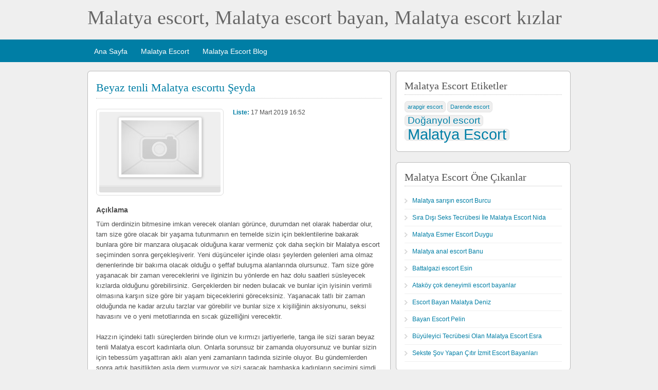

--- FILE ---
content_type: text/html; charset=UTF-8
request_url: https://www.malatyadana.com/ilan/beyaz-tenli-malatya-escortu-seyda/
body_size: 6582
content:
<!DOCTYPE html>
<html lang="tr-TR">
<head>

	<meta http-equiv="Content-Type" content="text/html; charset=UTF-8" />
	<link rel="profile" href="https://gmpg.org/xfn/11" />

	<title>Beyaz tenli Malatya escortu Şeyda | | Malatya escort, Malatya escort bayan, Malatya escort kızlar</title>

	<meta http-equiv="X-UA-Compatible" content="IE=edge" />
	<meta content="tr" http-equiv="Content-Language" />
	<meta name="google" value="notranslate" />
	<meta name="viewport" content="width=device-width, initial-scale=1" />

	
	<title>Beyaz tenli Malatya escortu Şeyda &#8211; Malatya escort, Malatya escort bayan, Malatya escort kızlar</title>

<!-- All In One SEO Pack 3.7.0[171,213] -->
<meta name="description"  content="Tüm derdinizin bitmesine imkan verecek olanları görünce, durumdan net olarak haberdar olur, tam size göre olacak bir yaşama tutunmanın en temelde sizin için" />

<script type="application/ld+json" class="aioseop-schema">{}</script>
<link rel="canonical" href="https://www.malatyadana.com/ilan/beyaz-tenli-malatya-escortu-seyda/" />
<!-- All In One SEO Pack -->
<link rel='dns-prefetch' href='//s.w.org' />
<link rel="alternate" type="application/rss+xml" title="Malatya escort, Malatya escort bayan, Malatya escort kızlar &raquo; beslemesi" href="https://www.malatyadana.com/feed/" />
<link rel="alternate" type="application/rss+xml" title="Malatya escort, Malatya escort bayan, Malatya escort kızlar &raquo; yorum beslemesi" href="https://www.malatyadana.com/comments/feed/" />
<link rel="alternate" type="application/rss+xml" title="Malatya escort, Malatya escort bayan, Malatya escort kızlar &raquo; Beyaz tenli Malatya escortu Şeyda yorum beslemesi" href="https://www.malatyadana.com/ilan/beyaz-tenli-malatya-escortu-seyda/feed/" />
		<script type="text/javascript">
			window._wpemojiSettings = {"baseUrl":"https:\/\/s.w.org\/images\/core\/emoji\/13.0.0\/72x72\/","ext":".png","svgUrl":"https:\/\/s.w.org\/images\/core\/emoji\/13.0.0\/svg\/","svgExt":".svg","source":{"concatemoji":"https:\/\/www.malatyadana.com\/wp-includes\/js\/wp-emoji-release.min.js?ver=5.5.3"}};
			!function(e,a,t){var r,n,o,i,p=a.createElement("canvas"),s=p.getContext&&p.getContext("2d");function c(e,t){var a=String.fromCharCode;s.clearRect(0,0,p.width,p.height),s.fillText(a.apply(this,e),0,0);var r=p.toDataURL();return s.clearRect(0,0,p.width,p.height),s.fillText(a.apply(this,t),0,0),r===p.toDataURL()}function l(e){if(!s||!s.fillText)return!1;switch(s.textBaseline="top",s.font="600 32px Arial",e){case"flag":return!c([127987,65039,8205,9895,65039],[127987,65039,8203,9895,65039])&&(!c([55356,56826,55356,56819],[55356,56826,8203,55356,56819])&&!c([55356,57332,56128,56423,56128,56418,56128,56421,56128,56430,56128,56423,56128,56447],[55356,57332,8203,56128,56423,8203,56128,56418,8203,56128,56421,8203,56128,56430,8203,56128,56423,8203,56128,56447]));case"emoji":return!c([55357,56424,8205,55356,57212],[55357,56424,8203,55356,57212])}return!1}function d(e){var t=a.createElement("script");t.src=e,t.defer=t.type="text/javascript",a.getElementsByTagName("head")[0].appendChild(t)}for(i=Array("flag","emoji"),t.supports={everything:!0,everythingExceptFlag:!0},o=0;o<i.length;o++)t.supports[i[o]]=l(i[o]),t.supports.everything=t.supports.everything&&t.supports[i[o]],"flag"!==i[o]&&(t.supports.everythingExceptFlag=t.supports.everythingExceptFlag&&t.supports[i[o]]);t.supports.everythingExceptFlag=t.supports.everythingExceptFlag&&!t.supports.flag,t.DOMReady=!1,t.readyCallback=function(){t.DOMReady=!0},t.supports.everything||(n=function(){t.readyCallback()},a.addEventListener?(a.addEventListener("DOMContentLoaded",n,!1),e.addEventListener("load",n,!1)):(e.attachEvent("onload",n),a.attachEvent("onreadystatechange",function(){"complete"===a.readyState&&t.readyCallback()})),(r=t.source||{}).concatemoji?d(r.concatemoji):r.wpemoji&&r.twemoji&&(d(r.twemoji),d(r.wpemoji)))}(window,document,window._wpemojiSettings);
		</script>
		<style type="text/css">
img.wp-smiley,
img.emoji {
	display: inline !important;
	border: none !important;
	box-shadow: none !important;
	height: 1em !important;
	width: 1em !important;
	margin: 0 .07em !important;
	vertical-align: -0.1em !important;
	background: none !important;
	padding: 0 !important;
}
</style>
	<link rel='stylesheet' id='wp-block-library-css'  href='https://www.malatyadana.com/wp-includes/css/dist/block-library/style.min.css?ver=5.5.3' type='text/css' media='all' />
<link rel="https://api.w.org/" href="https://www.malatyadana.com/wp-json/" /><link rel="EditURI" type="application/rsd+xml" title="RSD" href="https://www.malatyadana.com/xmlrpc.php?rsd" />
<link rel="wlwmanifest" type="application/wlwmanifest+xml" href="https://www.malatyadana.com/wp-includes/wlwmanifest.xml" /> 
<link rel='prev' title='Malatya üniversiteli grup yapan eskort Fidan' href='https://www.malatyadana.com/ilan/malatya-universiteli-grup-yapan-eskort-fidan/' />
<link rel='next' title='Sevimli güzel Malatya escortu Ümmügül' href='https://www.malatyadana.com/ilan/sevimli-guzel-malatya-escortu-ummugul/' />
<meta name="generator" content="WordPress 5.5.3" />
<link rel='shortlink' href='https://www.malatyadana.com/?p=13351' />
<link rel="alternate" type="application/json+oembed" href="https://www.malatyadana.com/wp-json/oembed/1.0/embed?url=https%3A%2F%2Fwww.malatyadana.com%2Filan%2Fbeyaz-tenli-malatya-escortu-seyda%2F" />
<link rel="alternate" type="text/xml+oembed" href="https://www.malatyadana.com/wp-json/oembed/1.0/embed?url=https%3A%2F%2Fwww.malatyadana.com%2Filan%2Fbeyaz-tenli-malatya-escortu-seyda%2F&#038;format=xml" />
		<link rel="amphtml" href="https://amp101.malatyadana.com/amp/ilan/beyaz-tenli-malatya-escortu-seyda/"/>
			<link rel="shortcut icon" href="https://www.malatyadana.com/wp-content/themes/escort/images/favicon.ico" />
<meta property="og:type" content="article" />
<meta property="og:locale" content="tr_TR" />
<meta property="og:site_name" content="Malatya escort, Malatya escort bayan, Malatya escort kızlar" />
<meta property="og:image" content="http://www.malatyadana.com/wp-content/themes/escort/images/cp_logo_black.png" />
<meta property="og:url" content="https://www.malatyadana.com/ilan/beyaz-tenli-malatya-escortu-seyda/" />
<meta property="og:title" content="Beyaz tenli Malatya escortu Şeyda" />
<meta property="og:description" content="Tüm derdinizin bitmesine imkan verecek olanları görünce, durumdan net olarak haberdar olur, tam size göre olacak bir yaşama tutunmanın en temelde sizin için beklentilerine bakarak bunlara gö..." />
<meta property="article:published_time" content="2019-03-17T13:52:39+00:00" />
<meta property="article:modified_time" content="2019-02-21T13:53:14+00:00" />
<meta property="article:author" content="https://www.malatyadana.com/author/admin/" />
<style type="text/css">.recentcomments a{display:inline !important;padding:0 !important;margin:0 !important;}</style><link rel="icon" href="https://www.malatyadana.com/wp-content/uploads/2015/11/malatya-escort-logo-50x50.png" sizes="32x32" />
<link rel="icon" href="https://www.malatyadana.com/wp-content/uploads/2015/11/malatya-escort-logo.png" sizes="192x192" />
<link rel="apple-touch-icon" href="https://www.malatyadana.com/wp-content/uploads/2015/11/malatya-escort-logo.png" />
<meta name="msapplication-TileImage" content="https://www.malatyadana.com/wp-content/uploads/2015/11/malatya-escort-logo.png" />
<style>@import url("/wp-content/themes/escort/main.css");</style>
</head>

<body class="ad_listing-template-default single single-ad_listing postid-13351">

	
	<div class="container">


				
<div class="header">
	<div class="header_main">

		<div class="header_main_bg">

			<div class="header_main_res">

				<div id="logo">
                        						<span class="logo"><a href="https://www.malatyadana.com/">Malatya escort, Malatya escort bayan, Malatya escort kızlar</a></span>
										</div><!-- /logo -->

				<div class="adblock">
					
				</div><!-- /adblock -->

				<div class="clr"></div>

			</div><!-- /header_main_res -->

		</div><!-- /header_main_bg -->

	</div><!-- /header_main -->


	<div class="header_menu">

		<div class="header_menu_res">

			<ul id="menu-header" class="menu"><li id="menu-item-17" class="menu-item menu-item-type-custom menu-item-object-custom menu-item-home menu-item-17"><a href="https://www.malatyadana.com">Ana Sayfa</a></li>
<li id="menu-item-18" class="menu-item menu-item-type-post_type menu-item-object-page menu-item-18"><a href="https://www.malatyadana.com/malatya-escort/">Malatya Escort</a><div class="adv_categories" id="adv_categories"><div class="catcol first"><ul class="maincat-list"><li class="maincat cat-item-392"><a href="https://www.malatyadana.com/malatyaescort/akcadag-escort/" title="Akçadağ Escort ilanlarının yer aldığı escort akçadağ bayanlarının ilanlarının yayınlandığı kaliteli ve en güvenilir escort bayan arama servisi olup bayan akçadağ escort kızların burada yer aldığı escort bayanlar akçadağ arama servisidir.">Akçadağ Escort</a>  </li>
<li class="maincat cat-item-393"><a href="https://www.malatyadana.com/malatyaescort/arapgir-escort/" title="Arapgir Escort ilanlarının yer aldığı escort arapgir bayanlarının ilanlarının yayınlandığı kaliteli ve en güvenilir escort bayan arama servisi olup bayan arapgir escort kızların burada yer aldığı escort bayanlar arapgir arama servisidir.">Arapgir Escort</a>  </li>
<li class="maincat cat-item-394"><a href="https://www.malatyadana.com/malatyaescort/arguvan-escort/" title="Arguvan Escort ilanlarının yer aldığı escort arguvan bayanlarının ilanlarının yayınlandığı kaliteli ve en güvenilir escort bayan arama servisi olup bayan arguvan escort kızların burada yer aldığı escort bayanlar arguvan arama servisidir.">Arguvan Escort</a>  </li>
<li class="maincat cat-item-395"><a href="https://www.malatyadana.com/malatyaescort/battalgazi-escort/" title="Battalgazi Escort ilanlarının yer aldığı escort battalgazi bayanlarının ilanlarının yayınlandığı kaliteli ve en güvenilir escort bayan arama servisi olup bayan battalgazi escort kızların burada yer aldığı escort bayanlar battalgazi arama servisidir.">Battalgazi Escort</a>  </li>
<li class="maincat cat-item-281"><a href="https://www.malatyadana.com/malatyaescort/bayan-escort-malatya/" title="Bayan escort Malatya ilanlarının yer aldığı Malatya ilinin en kaliteli ve en güvenilir escort bayan arama servisi olup bayan escortlar malatya kızları burada yer almaktadır.">Bayan Escort Malatya</a>  </li>
<li class="maincat cat-item-396"><a href="https://www.malatyadana.com/malatyaescort/darende-escort/" title="Darende Escort ilanlarının yer aldığı escort darende bayanlarının ilanlarının yayınlandığı kaliteli ve en güvenilir escort bayan arama servisi olup bayan darende escort kızların burada yer aldığı escort bayanlar darende arama servisidir.">Darende Escort</a>  </li>
</ul>
</div><!-- /catcol -->
<div class="catcol"><ul class="maincat-list"><li class="maincat cat-item-398"><a href="https://www.malatyadana.com/malatyaescort/dogansehir-escort/" title="Doğanşehir Escort ilanlarının yer aldığı escort doğanşehir bayanlarının ilanlarının yayınlandığı kaliteli ve en güvenilir escort bayan arama servisi olup bayan doğanşehir escort kızların burada yer aldığı escort bayanlar doğanşehir arama servisidir.">Doğanşehir Escort</a>  </li>
<li class="maincat cat-item-397"><a href="https://www.malatyadana.com/malatyaescort/doganyol-escort/" title="Doğanyol Escort ilanlarının yer aldığı escort doğanyol bayanlarının ilanlarının yayınlandığı kaliteli ve en güvenilir escort bayan arama servisi olup bayan doğanyol escort kızların burada yer aldığı escort bayanlar doğanyol arama servisidir.">Doğanyol Escort</a>  </li>
<li class="maincat cat-item-282"><a href="https://www.malatyadana.com/malatyaescort/escort-bayan-malatya/" title="Escort bayan Malatya ilanlarının yer aldığı en kaliteli escort malatya arama servisi olup escort bayanlar malatya kızların bilgi ve resimlerine burada rahatlıkla ulaşabilirsiniz.">Escort Bayan Malatya</a>  </li>
<li class="maincat cat-item-399"><a href="https://www.malatyadana.com/malatyaescort/hekimhan-escort/" title="Hekimhan Escort ilanlarının yer aldığı escort hekimhan bayanlarının ilanlarının yayınlandığı kaliteli ve en güvenilir escort bayan arama servisi olup bayan hekimhan escort kızların burada yer aldığı escort bayanlar hekimhan arama servisidir.">Hekimhan Escort</a>  </li>
<li class="maincat cat-item-400"><a href="https://www.malatyadana.com/malatyaescort/kale-escort/" title="Kale Escort ilanlarının yer aldığı escort kale bayanlarının ilanlarının yayınlandığı kaliteli ve en güvenilir escort bayan arama servisi olup bayan kale escort kızların burada yer aldığı escort bayanlar kale arama servisidir.">Kale Escort</a>  </li>
<li class="maincat cat-item-401"><a href="https://www.malatyadana.com/malatyaescort/kuluncak-escort/" title="Kuluncak Escort ilanlarının yer aldığı escort kuluncak bayanlarının ilanlarının yayınlandığı kaliteli ve en güvenilir escort bayan arama servisi olup bayan kuluncak escort kızların burada yer aldığı escort bayanlar kuluncak arama servisidir.">Kuluncak Escort</a>  </li>
</ul>
</div><!-- /catcol -->
<div class="catcol"><ul class="maincat-list"><li class="maincat cat-item-280"><a href="https://www.malatyadana.com/malatyaescort/malatya-bayan/" title="Malatya bayanların ilanlarını bulabileceğiniz escort malatya bayanlarının yer aldığı en kaliteli ve en güvenilir malatya escort bayan arama servisidir. Malatyadan escort bayanları burada bulabilirsiniz.">Malatya Bayan</a>  </li>
<li class="maincat cat-item-279"><a href="https://www.malatyadana.com/malatyaescort/malatya-escort-kizlar/" title="Malatya escort kızların ilanlarını bulabileceğiniz escort malatya kızlarının yer aldığı en kaliteli ve en güvenilir malatya escort kızlar arama servisidir. Malatyadan escort kızları burada bulabilirsiniz.">Malatya Escort Kızlar</a>  </li>
<li class="maincat cat-item-402"><a href="https://www.malatyadana.com/malatyaescort/puturge-escort/" title="Pütürge Escort ilanlarının yer aldığı escort pütürge bayanlarının ilanlarının yayınlandığı kaliteli ve en güvenilir escort bayan arama servisi olup bayan pütürge escort kızların burada yer aldığı escort bayanlar pütürge arama servisidir.">Pütürge Escort</a>  </li>
<li class="maincat cat-item-403"><a href="https://www.malatyadana.com/malatyaescort/yazihan-escort/" title="Yazıhan Escort ilanlarının yer aldığı escort yazıhan bayanlarının ilanlarının yayınlandığı kaliteli ve en güvenilir escort bayan arama servisi olup bayan yazıhan escort kızların burada yer aldığı escort bayanlar yazıhan arama servisidir.">Yazıhan Escort</a>  </li>
<li class="maincat cat-item-404"><a href="https://www.malatyadana.com/malatyaescort/yesilyurt-escort/" title="Yeşilyurt Escort ilanlarının yer aldığı escort yeşilyurt bayanlarının ilanlarının yayınlandığı kaliteli ve en güvenilir escort bayan arama servisi olup bayan yeşilyurt escort kızların burada yer aldığı escort bayanlar yeşilyurt arama servisidir.">Yeşilyurt Escort</a>  </li>
</ul>
</div><!-- /catcol -->
</div></li>
<li id="menu-item-1032" class="menu-item menu-item-type-custom menu-item-object-custom menu-item-1032"><a href="https://www.malatyadana.com/category/escort-blogu">Malatya Escort Blog</a></li>
</ul>

			<div class="clr"></div>

		</div><!-- /header_menu_res -->

	</div><!-- /header_menu -->

</div><!-- /header -->
		
		
		
<div class="content">

	<div class="content_botbg">

		<div class="content_res">

			<div id="breadcrumb">

		        
			</div>

			<!-- <div style="width: 105px; height:16px; text-align: right; float: left; font-size:11px; margin-top:-10px; padding:0 10px 5px 5px;"> -->
									<!-- <span id="reportedPost">İlan Rapor Edildi</span> -->
									<!--	<a id="reportPost" href="?reportpost=13351">İlanı Rapor Et</a> -->
							<!-- </div> -->

			<div class="clr"></div>

			<div class="content_left">

				
				
				
					
						
						
						<div class="shadowblock_out ">

							<div class="shadowblock">

								
								<h1 class="single-listing"><a href="https://www.malatyadana.com/ilan/beyaz-tenli-malatya-escortu-seyda/" title="Beyaz tenli Malatya escortu Şeyda">Beyaz tenli Malatya escortu Şeyda</a></h1>

								<div class="clr"></div>

								
								<div class="pad5 dotted"></div>

								<div class="bigright ">

									<ul>

									
										<li id="cp_listed"><span>Liste:</span> 17 Mart 2019 16:52</li>
									
									</ul>

								</div><!-- /bigright -->


								
									<div class="bigleft">

										<div id="main-pic">

											<img class="attachment-medium" alt="" title="" src="https://www.malatyadana.com/wp-content/themes/escort/images/no-thumb.jpg" />
											<div class="clr"></div>

										</div>

										<div id="thumbs-pic">

											
											<div class="clr"></div>

										</div>

									</div><!-- /bigleft -->

								
								<div class="clr"></div>

								
								<div class="single-main">

									
									<h3 class="description-area">Açıklama</h3>

									<p>Tüm derdinizin bitmesine imkan verecek olanları görünce, durumdan net olarak haberdar olur, tam size göre olacak bir yaşama tutunmanın en temelde sizin için beklentilerine bakarak bunlara göre bir manzara oluşacak olduğuna karar vermeniz çok daha seçkin bir Malatya escort seçiminden sonra gerçekleşiverir. Yeni düşünceler içinde olası şeylerden gelenleri ama olmaz denenlerinde bir bakıma olacak olduğu o şeffaf buluşma alanlarında olursunuz. Tam size göre yaşanacak bir zaman vereceklerini ve ilginizin bu yönlerde en haz dolu saatleri süsleyecek kızlarda olduğunu görebilirsiniz. Gerçeklerden bir neden bulacak ve bunlar için iyisinin verimli olmasına karşın size göre bir yaşam biçeceklerini göreceksiniz. Yaşanacak tatlı bir zaman olduğunda ne kadar arzulu tarzlar var görebilir ve bunlar size x kişiliğinin aksiyonunu, seksi havasını ve o yeni metotlarında en sıcak güzelliğini verecektir. </p>
<p>Hazzın içindeki tatlı süreçlerden birinde olun ve kırmızı jartiyerlerle, tanga ile sizi saran beyaz tenli Malatya escort kadınlarla olun. Onlarla sorunsuz bir zamanda oluyorsunuz ve bunlar sizin için tebessüm yaşattıran aklı alan yeni zamanların tadında sizinle oluyor. Bu gündemlerden sonra artık basitlikten asla dem vurmuyor ve sizi saracak bambaşka kadınların seçimini şimdi hemen bu alanda yapacağınızı görebiliyorsunuz. Olumsuz olmayacak şeylerle geliyor ve yeni zamanı size vereceklerine inatla daha net olarak bir tutku bulacaklarından baş başa kalınan süreçlerde emin oluyorsunuz. Hemen etkisinde bu güzellerden bir süreçle etken şeyler hissediyor ve sorunlar olmayacak bir süreçle yeni kıçlara, yeni yuvarlak memelere ve daha fazlasına, en estetik anlamlarda sahip oluyorsunuz. Direk olarak hakkınızın alınacak olduğu bir yerde, en güzide zamanlardan birinde ve size göre nefis bir yaşam sunacak olan o yaşam azminde buluşmalarınız oluşuyor.</p>

								</div>

									<div class="prdetails">

		<p class="stats">1585 toplam görüntüleme, 3 bugün</p> 			</div>


							</div><!-- /shadowblock -->

						</div><!-- /shadowblock_out -->

						
					
					
				
				<div class="clr"></div>

				
				
				<div class="clr"></div>

				


	<div class="shadowblock_out start">

		<div class="shadowblock">

			<div id="comments">

				<div id="comments_wrap">

					
					
					
	<div id="respond">

		<h2 class="dotted">Yorum Yaz</h2>

		<div class="cancel-comment-reply">

			<small><a rel="nofollow" id="cancel-comment-reply-link" href="/ilan/beyaz-tenli-malatya-escortu-seyda/#respond" style="display:none;">Cevabı iptal etmek için tıklayın.</a></small>

		</div>


		
			<form action="https://www.malatyadana.com/wp-comments-post.php" method="post" id="commentform" class="commentform">

				
				<fieldset class="form-comments">

					
					
						<p class="comments">
							<label for="author">İsim (gerekli)</label>
							<input type="text" name="author" id="author" class="text required" value="" size="22" tabindex="1" />
						</p>

						<div class="clr"></div>

						<p class="comments">
							<label for="email">Email (gizli tutulur) (gerekli)</label>
							<input type="text" name="email" id="email" class="text required email" value="" size="22" tabindex="2" />                                
						</p>

						<div class="clr"></div>

						<p class="comments">
							<label for="url">Website</label>
							<input type="text" name="url" id="url" class="text" value="" size="22" tabindex="3" />
						</p>

						<div class="clr"></div>

					
					<!--<li><small><strong>XHTML:</strong> You can use these tags: &lt;a href=&quot;&quot; title=&quot;&quot;&gt; &lt;abbr title=&quot;&quot;&gt; &lt;acronym title=&quot;&quot;&gt; &lt;b&gt; &lt;blockquote cite=&quot;&quot;&gt; &lt;cite&gt; &lt;code&gt; &lt;del datetime=&quot;&quot;&gt; &lt;em&gt; &lt;i&gt; &lt;q cite=&quot;&quot;&gt; &lt;s&gt; &lt;strike&gt; &lt;strong&gt; </small><div class="clr"></div></li>-->

					<p class="comments-box">
						<textarea name="comment" rows="" cols="" id="comment" class="required" tabindex="4"></textarea>
					</p>

					<div class="clr"></div>

					<p class="comments">
						<input name="submit" type="submit" id="submit" tabindex="5" class="btn_orange" value="Yorum Yaz" />
						<input type="hidden" name="comment_post_ID" value="13351" />
					</p>

					<input type='hidden' name='comment_post_ID' value='13351' id='comment_post_ID' />
<input type='hidden' name='comment_parent' id='comment_parent' value='0' />
					
				</fieldset>

			</form>

		
		<div class="clr"></div>

	</div> <!-- /respond -->


					
					
				</div> <!-- /comments_wrap -->

			</div><!-- /comments -->

		</div><!-- /shadowblock -->

	</div><!-- /shadowblock_out -->


			</div><!-- /content_left -->

			
<!-- right sidebar -->
<div class="content_right">


	
	<div class="shadowblock_out widget_tag_cloud" id="ad_tag_cloud-3"><div class="shadowblock"><h2 class="dotted">Malatya Escort Etiketler</h2><div><a href="https://www.malatyadana.com/etiket/arapgir-escort/" class="tag-cloud-link tag-link-1084 tag-link-position-1" style="font-size: 8pt;" aria-label="arapgir escort (1 öge)">arapgir escort</a>
<a href="https://www.malatyadana.com/etiket/darende-escort/" class="tag-cloud-link tag-link-1083 tag-link-position-2" style="font-size: 8pt;" aria-label="Darende escort (1 öge)">Darende escort</a>
<a href="https://www.malatyadana.com/etiket/doganyol-escort/" class="tag-cloud-link tag-link-1085 tag-link-position-3" style="font-size: 14.3pt;" aria-label="Doğanyol escort (2 öge)">Doğanyol escort</a>
<a href="https://www.malatyadana.com/etiket/malatya-escort/" class="tag-cloud-link tag-link-1082 tag-link-position-4" style="font-size: 22pt;" aria-label="Malatya Escort (4 öge)">Malatya Escort</a></div>
</div><!-- /shadowblock --></div><!-- /shadowblock_out --><div class="shadowblock_out widget-featured-ads" id="widget-featured-ads-2"><div class="shadowblock"><h2 class="dotted">Malatya Escort Öne Çıkanlar</h2><ul><li><a href="https://www.malatyadana.com/ilan/malatya-sarisin-escort-burcu/">Malatya sarışın escort Burcu</a></li><li><a href="https://www.malatyadana.com/ilan/sira-disi-seks-tecrubesi-ile-malatya-escort-nida/">Sıra Dışı Seks Tecrübesi İle Malatya Escort Nida</a></li><li><a href="https://www.malatyadana.com/ilan/malatya-esmer-escort-duygu/">Malatya Esmer Escort Duygu</a></li><li><a href="https://www.malatyadana.com/ilan/malatya-anal-escort-banu/">Malatya anal escort Banu</a></li><li><a href="https://www.malatyadana.com/ilan/battalgazi-escort-esin/">Battalgazi escort Esin</a></li><li><a href="https://www.malatyadana.com/ilan/atakoy-cok-deneyimli-escort-bayanlar/">Ataköy çok deneyimli escort bayanlar</a></li><li><a href="https://www.malatyadana.com/ilan/escort-bayan-malatya-deniz/">Escort Bayan Malatya Deniz</a></li><li><a href="https://www.malatyadana.com/ilan/bayan-escort-pelin/">Bayan Escort Pelin</a></li><li><a href="https://www.malatyadana.com/ilan/buyuleyici-tecrubesi-olan-malatya-escort-esra/">Büyüleyici Tecrübesi Olan Malatya Escort Esra</a></li><li><a href="https://www.malatyadana.com/ilan/sekste-sov-yapan-citir-izmit-escort-bayanlari/">Sekste Şov Yapan Çıtır İzmit Escort Bayanları</a></li></ul></div><!-- /shadowblock --></div><!-- /shadowblock_out -->
	

</div><!-- /content_right -->

			<div class="clr"></div>

		</div><!-- /content_res -->

	</div><!-- /content_botbg -->

</div><!-- /content -->

				
<div class="footer">

		<div class="footer_menu">

				<div class="footer_menu_res">

						<ul id="footer-nav-menu" class="menu"><li id="menu-item-20" class="menu-item menu-item-type-custom menu-item-object-custom menu-item-home menu-item-20"><a href="https://www.malatyadana.com">Ana Sayfa</a></li>
</ul>
						<div class="clr"></div>

				</div><!-- /footer_menu_res -->

		</div><!-- /footer_menu -->

		<div class="footer_main">

				<div class="footer_main_res">

						<div class="dotted">

								 <!-- no dynamic sidebar so don't do anything --> 
								<div class="clr"></div>

						</div><!-- /dotted -->

						<p>&copy; 2026 Malatya escort, Malatya escort bayan, Malatya escort kızlar. Tüm Hakları Saklıdır.</p>

						
						<div class="right">
<a href="https://www.malatyadana.com" title="malatya escort" target="_blank">malatya escort</a> - <a href="https://www.malatyadana.com" title="escort malatya" target="_blank">escort malatya</a> - <a href="https://www.malatyadana.com" title="malatya escort bayan" target="_blank">malatya escort bayan</a> - <a href="https://www.malatyadana.com/sitemap.xml" title="sitemap" target="_blank">Sitemap</a> - <a href="http://hatunsepeti.com/Kategori/esenyurt-escort/19" title="escort esenyurt" target="_blank">escort esenyurt</a> - <a href="https://www.mattescort.com/bolgeler/diyarbakir-escort/" title="diyarbak覺r escort" target="_blank">diyarbak覺r escort</a> - <a href="https://www.twincitiesescorts.com/" target="_blank" title="antalya escort">antalya escort</a>
						</div>

						
						<div class="clr"></div>

				</div><!-- /footer_main_res -->

		</div><!-- /footer_main -->

</div><!-- /footer -->
		
	</div><!-- /container -->

	<script type='text/javascript' src="https://www.malatyadana.com/wp-includes/js/comment-reply.min.js?ver=5.5.3" id='comment-reply-js'></script>
<script type='text/javascript' src="https://www.malatyadana.com/wp-includes/js/wp-embed.min.js?ver=5.5.3" id='wp-embed-js'></script>

	
</body>

</html>


--- FILE ---
content_type: text/css
request_url: https://www.malatyadana.com/wp-content/themes/escort/main.css
body_size: 26181
content:
.wp-block-audio figcaption {
	margin-top: .5em;
	margin-bottom: 1em;
	color: #555d66;
	text-align: center;
	font-size: 13px
}

.wp-block-audio audio {
	width: 100%;
	min-width: 300px
}

.block-editor-block-list__layout .reusable-block-edit-panel {
	align-items: center;
	background: #f8f9f9;
	color: #555d66;
	display: flex;
	flex-wrap: wrap;
	font-family: -apple-system, BlinkMacSystemFont, Segoe UI, Roboto, Oxygen-Sans, Ubuntu, Cantarell, Helvetica Neue, sans-serif;
	font-size: 13px;
	top: -14px;
	margin: 0 -14px;
	padding: 8px 14px;
	position: relative;
	border: 1px dashed rgba(145, 151, 162, .25);
	border-bottom: none
}

.block-editor-block-list__layout .block-editor-block-list__layout .reusable-block-edit-panel {
	margin: 0 -14px;
	padding: 8px 14px
}

.block-editor-block-list__layout .reusable-block-edit-panel .reusable-block-edit-panel__spinner {
	margin: 0 5px
}

.block-editor-block-list__layout .reusable-block-edit-panel .reusable-block-edit-panel__info {
	margin-right: auto
}

.block-editor-block-list__layout .reusable-block-edit-panel .reusable-block-edit-panel__label {
	margin-right: 8px;
	white-space: nowrap;
	font-weight: 600
}

.block-editor-block-list__layout .reusable-block-edit-panel .reusable-block-edit-panel__title {
	flex: 1 1 100%;
	font-size: 14px;
	height: 30px;
	margin: 4px 0 8px
}

.block-editor-block-list__layout .reusable-block-edit-panel .components-button.reusable-block-edit-panel__button {
	flex-shrink: 0
}

@media (min-width:960px) {
	.block-editor-block-list__layout .reusable-block-edit-panel {
		flex-wrap: nowrap
	}
	.block-editor-block-list__layout .reusable-block-edit-panel .reusable-block-edit-panel__title {
		margin: 0
	}
	.block-editor-block-list__layout .reusable-block-edit-panel .components-button.reusable-block-edit-panel__button {
		margin: 0 0 0 5px
	}
}

.editor-block-list__layout .is-selected .reusable-block-edit-panel {
	border-color: rgba(66, 88, 99, .4) rgba(66, 88, 99, .4) rgba(66, 88, 99, .4) transparent
}

.is-dark-theme .editor-block-list__layout .is-selected .reusable-block-edit-panel {
	border-color: hsla(0, 0%, 100%, .45) hsla(0, 0%, 100%, .45) hsla(0, 0%, 100%, .45) transparent
}

.block-editor-block-list__layout .reusable-block-indicator {
	background: #fff;
	border: 1px dashed #e2e4e7;
	color: #555d66;
	top: -14px;
	height: 30px;
	padding: 4px;
	position: absolute;
	z-index: 1;
	width: 30px;
	right: -14px
}

.wp-block-button {
	color: #fff;
	margin-bottom: 1.5em
}

.wp-block-button.aligncenter {
	text-align: center
}

.wp-block-button.alignright {
	text-align: right
}

.wp-block-button__link {
	background-color: #32373c;
	border: none;
	border-radius: 28px;
	box-shadow: none;
	color: inherit;
	cursor: pointer;
	display: inline-block;
	font-size: 18px;
	margin: 0;
	padding: 12px 24px;
	text-align: center;
	text-decoration: none;
	overflow-wrap: break-word
}

.wp-block-button__link:active,
.wp-block-button__link:focus,
.wp-block-button__link:hover,
.wp-block-button__link:visited {
	color: inherit
}

.is-style-squared .wp-block-button__link {
	border-radius: 0
}

.is-style-outline {
	color: #32373c
}

.is-style-outline .wp-block-button__link {
	background-color: transparent;
	border: 2px solid
}

.wp-block-calendar {
	text-align: center
}

.wp-block-calendar tbody td,
.wp-block-calendar th {
	padding: 4px;
	border: 1px solid #e2e4e7
}

.wp-block-calendar tfoot td {
	border: none
}

.wp-block-calendar table {
	width: 100%;
	border-collapse: collapse;
	font-family: -apple-system, BlinkMacSystemFont, Segoe UI, Roboto, Oxygen-Sans, Ubuntu, Cantarell, Helvetica Neue, sans-serif
}

.wp-block-calendar table th {
	font-weight: 440;
	background: #edeff0
}

.wp-block-calendar a {
	text-decoration: underline
}

.wp-block-calendar tfoot a {
	color: #00739c
}

.wp-block-calendar table caption,
.wp-block-calendar table tbody {
	color: #40464d
}

.wp-block-categories.alignleft {
	margin-right: 2em
}

.wp-block-categories.alignright {
	margin-left: 2em
}

.wp-block-columns {
	display: flex;
	flex-wrap: wrap
}

@media (min-width:782px) {
	.wp-block-columns {
		flex-wrap: nowrap
	}
}

.wp-block-column {
	flex-grow: 1;
	margin-bottom: 1em;
	flex-basis: 100%;
	min-width: 0;
	word-break: break-word;
	overflow-wrap: break-word
}

@media (min-width:600px) {
	.wp-block-column {
		flex-basis: calc(50% - 16px);
		flex-grow: 0
	}
	.wp-block-column:nth-child(2n) {
		margin-left: 32px
	}
}

@media (min-width:782px) {
	.wp-block-column:not(:first-child) {
		margin-left: 32px
	}
}

.wp-block-cover,
.wp-block-cover-image {
	position: relative;
	background-color: #000;
	background-size: cover;
	background-position: 50%;
	min-height: 430px;
	width: 100%;
	margin: 0 0 1.5em;
	display: flex;
	justify-content: center;
	align-items: center;
	overflow: hidden
}

.wp-block-cover-image.has-left-content,
.wp-block-cover.has-left-content {
	justify-content: flex-start
}

.wp-block-cover-image.has-left-content .wp-block-cover-image-text,
.wp-block-cover-image.has-left-content .wp-block-cover-text,
.wp-block-cover-image.has-left-content h2,
.wp-block-cover.has-left-content .wp-block-cover-image-text,
.wp-block-cover.has-left-content .wp-block-cover-text,
.wp-block-cover.has-left-content h2 {
	margin-left: 0;
	text-align: left
}

.wp-block-cover-image.has-right-content,
.wp-block-cover.has-right-content {
	justify-content: flex-end
}

.wp-block-cover-image.has-right-content .wp-block-cover-image-text,
.wp-block-cover-image.has-right-content .wp-block-cover-text,
.wp-block-cover-image.has-right-content h2,
.wp-block-cover.has-right-content .wp-block-cover-image-text,
.wp-block-cover.has-right-content .wp-block-cover-text,
.wp-block-cover.has-right-content h2 {
	margin-right: 0;
	text-align: right
}

.wp-block-cover-image .wp-block-cover-image-text,
.wp-block-cover-image .wp-block-cover-text,
.wp-block-cover-image h2,
.wp-block-cover .wp-block-cover-image-text,
.wp-block-cover .wp-block-cover-text,
.wp-block-cover h2 {
	color: #fff;
	font-size: 2em;
	line-height: 1.25;
	z-index: 1;
	margin-bottom: 0;
	max-width: 610px;
	padding: 14px;
	text-align: center
}

.wp-block-cover-image .wp-block-cover-image-text a,
.wp-block-cover-image .wp-block-cover-image-text a:active,
.wp-block-cover-image .wp-block-cover-image-text a:focus,
.wp-block-cover-image .wp-block-cover-image-text a:hover,
.wp-block-cover-image .wp-block-cover-text a,
.wp-block-cover-image .wp-block-cover-text a:active,
.wp-block-cover-image .wp-block-cover-text a:focus,
.wp-block-cover-image .wp-block-cover-text a:hover,
.wp-block-cover-image h2 a,
.wp-block-cover-image h2 a:active,
.wp-block-cover-image h2 a:focus,
.wp-block-cover-image h2 a:hover,
.wp-block-cover .wp-block-cover-image-text a,
.wp-block-cover .wp-block-cover-image-text a:active,
.wp-block-cover .wp-block-cover-image-text a:focus,
.wp-block-cover .wp-block-cover-image-text a:hover,
.wp-block-cover .wp-block-cover-text a,
.wp-block-cover .wp-block-cover-text a:active,
.wp-block-cover .wp-block-cover-text a:focus,
.wp-block-cover .wp-block-cover-text a:hover,
.wp-block-cover h2 a,
.wp-block-cover h2 a:active,
.wp-block-cover h2 a:focus,
.wp-block-cover h2 a:hover {
	color: #fff
}

.wp-block-cover-image.has-parallax,
.wp-block-cover.has-parallax {
	background-attachment: fixed
}

.wp-block-cover-image.has-background-dim:before,
.wp-block-cover.has-background-dim:before {
	content: "";
	position: absolute;
	top: 0;
	left: 0;
	bottom: 0;
	right: 0;
	background-color: inherit;
	opacity: .5;
	z-index: 1
}

.wp-block-cover-image.has-background-dim.has-background-dim-10:before,
.wp-block-cover.has-background-dim.has-background-dim-10:before {
	opacity: .1
}

.wp-block-cover-image.has-background-dim.has-background-dim-20:before,
.wp-block-cover.has-background-dim.has-background-dim-20:before {
	opacity: .2
}

.wp-block-cover-image.has-background-dim.has-background-dim-30:before,
.wp-block-cover.has-background-dim.has-background-dim-30:before {
	opacity: .3
}

.wp-block-cover-image.has-background-dim.has-background-dim-40:before,
.wp-block-cover.has-background-dim.has-background-dim-40:before {
	opacity: .4
}

.wp-block-cover-image.has-background-dim.has-background-dim-50:before,
.wp-block-cover.has-background-dim.has-background-dim-50:before {
	opacity: .5
}

.wp-block-cover-image.has-background-dim.has-background-dim-60:before,
.wp-block-cover.has-background-dim.has-background-dim-60:before {
	opacity: .6
}

.wp-block-cover-image.has-background-dim.has-background-dim-70:before,
.wp-block-cover.has-background-dim.has-background-dim-70:before {
	opacity: .7
}

.wp-block-cover-image.has-background-dim.has-background-dim-80:before,
.wp-block-cover.has-background-dim.has-background-dim-80:before {
	opacity: .8
}

.wp-block-cover-image.has-background-dim.has-background-dim-90:before,
.wp-block-cover.has-background-dim.has-background-dim-90:before {
	opacity: .9
}

.wp-block-cover-image.has-background-dim.has-background-dim-100:before,
.wp-block-cover.has-background-dim.has-background-dim-100:before {
	opacity: 1
}

.wp-block-cover-image.alignleft,
.wp-block-cover-image.alignright,
.wp-block-cover.alignleft,
.wp-block-cover.alignright {
	max-width: 305px;
	width: 100%
}

.wp-block-cover-image:after,
.wp-block-cover:after {
	display: block;
	content: "";
	font-size: 0;
	min-height: inherit
}

.wp-block-cover-image.aligncenter,
.wp-block-cover-image.alignleft,
.wp-block-cover-image.alignright,
.wp-block-cover.aligncenter,
.wp-block-cover.alignleft,
.wp-block-cover.alignright {
	display: flex
}

.wp-block-cover-image .wp-block-cover__inner-container,
.wp-block-cover .wp-block-cover__inner-container {
	width: calc(100% - 70px);
	z-index: 1;
	color: #f8f9f9
}

.wp-block-cover-image .wp-block-subhead,
.wp-block-cover-image h1,
.wp-block-cover-image h2,
.wp-block-cover-image h3,
.wp-block-cover-image h4,
.wp-block-cover-image h5,
.wp-block-cover-image h6,
.wp-block-cover-image p,
.wp-block-cover .wp-block-subhead,
.wp-block-cover h1,
.wp-block-cover h2,
.wp-block-cover h3,
.wp-block-cover h4,
.wp-block-cover h5,
.wp-block-cover h6,
.wp-block-cover p {
	color: inherit
}

.wp-block-cover__video-background {
	position: absolute;
	top: 50%;
	left: 50%;
	transform: translateX(-50%) translateY(-50%);
	width: 100%;
	height: 100%;
	z-index: 0;
	-o-object-fit: cover;
	object-fit: cover
}

.block-editor-block-list__block[data-type="core/embed"][data-align=left] .block-editor-block-list__block-edit,
.block-editor-block-list__block[data-type="core/embed"][data-align=right] .block-editor-block-list__block-edit,
.wp-block-embed.alignleft,
.wp-block-embed.alignright {
	max-width: 360px;
	width: 100%
}

.wp-block-embed {
	margin-bottom: 1em
}

.wp-block-embed figcaption {
	margin-top: .5em;
	margin-bottom: 1em;
	color: #555d66;
	text-align: center;
	font-size: 13px
}

.wp-embed-responsive .wp-block-embed.wp-embed-aspect-1-1 .wp-block-embed__wrapper,
.wp-embed-responsive .wp-block-embed.wp-embed-aspect-1-2 .wp-block-embed__wrapper,
.wp-embed-responsive .wp-block-embed.wp-embed-aspect-4-3 .wp-block-embed__wrapper,
.wp-embed-responsive .wp-block-embed.wp-embed-aspect-9-16 .wp-block-embed__wrapper,
.wp-embed-responsive .wp-block-embed.wp-embed-aspect-16-9 .wp-block-embed__wrapper,
.wp-embed-responsive .wp-block-embed.wp-embed-aspect-18-9 .wp-block-embed__wrapper,
.wp-embed-responsive .wp-block-embed.wp-embed-aspect-21-9 .wp-block-embed__wrapper {
	position: relative
}

.wp-embed-responsive .wp-block-embed.wp-embed-aspect-1-1 .wp-block-embed__wrapper:before,
.wp-embed-responsive .wp-block-embed.wp-embed-aspect-1-2 .wp-block-embed__wrapper:before,
.wp-embed-responsive .wp-block-embed.wp-embed-aspect-4-3 .wp-block-embed__wrapper:before,
.wp-embed-responsive .wp-block-embed.wp-embed-aspect-9-16 .wp-block-embed__wrapper:before,
.wp-embed-responsive .wp-block-embed.wp-embed-aspect-16-9 .wp-block-embed__wrapper:before,
.wp-embed-responsive .wp-block-embed.wp-embed-aspect-18-9 .wp-block-embed__wrapper:before,
.wp-embed-responsive .wp-block-embed.wp-embed-aspect-21-9 .wp-block-embed__wrapper:before {
	content: "";
	display: block;
	padding-top: 50%
}

.wp-embed-responsive .wp-block-embed.wp-embed-aspect-1-1 .wp-block-embed__wrapper iframe,
.wp-embed-responsive .wp-block-embed.wp-embed-aspect-1-2 .wp-block-embed__wrapper iframe,
.wp-embed-responsive .wp-block-embed.wp-embed-aspect-4-3 .wp-block-embed__wrapper iframe,
.wp-embed-responsive .wp-block-embed.wp-embed-aspect-9-16 .wp-block-embed__wrapper iframe,
.wp-embed-responsive .wp-block-embed.wp-embed-aspect-16-9 .wp-block-embed__wrapper iframe,
.wp-embed-responsive .wp-block-embed.wp-embed-aspect-18-9 .wp-block-embed__wrapper iframe,
.wp-embed-responsive .wp-block-embed.wp-embed-aspect-21-9 .wp-block-embed__wrapper iframe {
	position: absolute;
	top: 0;
	right: 0;
	bottom: 0;
	left: 0;
	width: 100%;
	height: 100%
}

.wp-embed-responsive .wp-block-embed.wp-embed-aspect-21-9 .wp-block-embed__wrapper:before {
	padding-top: 42.85%
}

.wp-embed-responsive .wp-block-embed.wp-embed-aspect-18-9 .wp-block-embed__wrapper:before {
	padding-top: 50%
}

.wp-embed-responsive .wp-block-embed.wp-embed-aspect-16-9 .wp-block-embed__wrapper:before {
	padding-top: 56.25%
}

.wp-embed-responsive .wp-block-embed.wp-embed-aspect-4-3 .wp-block-embed__wrapper:before {
	padding-top: 75%
}

.wp-embed-responsive .wp-block-embed.wp-embed-aspect-1-1 .wp-block-embed__wrapper:before {
	padding-top: 100%
}

.wp-embed-responsive .wp-block-embed.wp-embed-aspect-9-6 .wp-block-embed__wrapper:before {
	padding-top: 66.66%
}

.wp-embed-responsive .wp-block-embed.wp-embed-aspect-1-2 .wp-block-embed__wrapper:before {
	padding-top: 200%
}

.wp-block-file {
	margin-bottom: 1.5em
}

.wp-block-file.aligncenter {
	text-align: center
}

.wp-block-file.alignright {
	text-align: right
}

.wp-block-file .wp-block-file__button {
	background: #32373c;
	border-radius: 2em;
	color: #fff;
	font-size: 13px;
	padding: .5em 1em
}

.wp-block-file a.wp-block-file__button {
	text-decoration: none
}

.wp-block-file a.wp-block-file__button:active,
.wp-block-file a.wp-block-file__button:focus,
.wp-block-file a.wp-block-file__button:hover,
.wp-block-file a.wp-block-file__button:visited {
	box-shadow: none;
	color: #fff;
	opacity: .85;
	text-decoration: none
}

.wp-block-file *+.wp-block-file__button {
	margin-left: .75em
}

.wp-block-gallery {
	display: flex;
	flex-wrap: wrap;
	list-style-type: none;
	padding: 0
}

.wp-block-gallery .blocks-gallery-image,
.wp-block-gallery .blocks-gallery-item {
	margin: 0 16px 16px 0;
	display: flex;
	flex-grow: 1;
	flex-direction: column;
	justify-content: center;
	position: relative
}

.wp-block-gallery .blocks-gallery-image figure,
.wp-block-gallery .blocks-gallery-item figure {
	margin: 0;
	height: 100%
}

.wp-block-gallery .blocks-gallery-image img,
.wp-block-gallery .blocks-gallery-item img {
	display: block;
	max-width: 100%;
	height: auto;
	width: 100%
}

.wp-block-gallery .blocks-gallery-image figcaption,
.wp-block-gallery .blocks-gallery-item figcaption {
	position: absolute;
	bottom: 0;
	width: 100%;
	max-height: 100%;
	overflow: auto;
	padding: 40px 10px 9px;
	color: #fff;
	text-align: center;
	font-size: 13px;
	background: linear-gradient(0deg, rgba(0, 0, 0, .7), rgba(0, 0, 0, .3) 70%, transparent)
}

.wp-block-gallery .blocks-gallery-image figcaption img,
.wp-block-gallery .blocks-gallery-item figcaption img {
	display: inline
}

.wp-block-gallery.is-cropped .blocks-gallery-image a,
.wp-block-gallery.is-cropped .blocks-gallery-image img,
.wp-block-gallery.is-cropped .blocks-gallery-item a,
.wp-block-gallery.is-cropped .blocks-gallery-item img {
	width: 100%
}

.wp-block-gallery .blocks-gallery-image,
.wp-block-gallery .blocks-gallery-item {
	width: calc((100% - 16px)/2)
}

.wp-block-gallery .blocks-gallery-image:nth-of-type(2n),
.wp-block-gallery .blocks-gallery-item:nth-of-type(2n) {
	margin-right: 0
}

.wp-block-gallery.columns-1 .blocks-gallery-image,
.wp-block-gallery.columns-1 .blocks-gallery-item {
	width: 100%;
	margin-right: 0
}

@media (min-width:600px) {
	.wp-block-gallery.columns-3 .blocks-gallery-image,
	.wp-block-gallery.columns-3 .blocks-gallery-item {
		width: calc((100% - 32px)/3);
		margin-right: 16px
	}
}

.wp-block-gallery.columns-4 .blocks-gallery-image,
.wp-block-gallery.columns-4 .blocks-gallery-item {
	width: calc((100% - 48px)/4);
	margin-right: 16px
}

.wp-block-gallery.columns-5 .blocks-gallery-image,
.wp-block-gallery.columns-5 .blocks-gallery-item {
	width: calc((100% - 64px)/5);
	margin-right: 16px
}

.wp-block-gallery.columns-6 .blocks-gallery-image,
.wp-block-gallery.columns-6 .blocks-gallery-item {
	width: calc((100% - 80px)/6);
	margin-right: 16px
}

.wp-block-gallery.columns-7 .blocks-gallery-image,
.wp-block-gallery.columns-7 .blocks-gallery-item {
	width: calc((100% - 96px)/7);
	margin-right: 16px
}

.wp-block-gallery.columns-8 .blocks-gallery-image,
.wp-block-gallery.columns-8 .blocks-gallery-item {
	width: calc((100% - 112px)/8);
	margin-right: 16px
}

.wp-block-gallery.columns-1 .blocks-gallery-image:nth-of-type(1n),
.wp-block-gallery.columns-1 .blocks-gallery-item:nth-of-type(1n),
.wp-block-gallery.columns-2 .blocks-gallery-image:nth-of-type(2n),
.wp-block-gallery.columns-2 .blocks-gallery-item:nth-of-type(2n),
.wp-block-gallery.columns-3 .blocks-gallery-image:nth-of-type(3n),
.wp-block-gallery.columns-3 .blocks-gallery-item:nth-of-type(3n),
.wp-block-gallery.columns-4 .blocks-gallery-image:nth-of-type(4n),
.wp-block-gallery.columns-4 .blocks-gallery-item:nth-of-type(4n),
.wp-block-gallery.columns-5 .blocks-gallery-image:nth-of-type(5n),
.wp-block-gallery.columns-5 .blocks-gallery-item:nth-of-type(5n),
.wp-block-gallery.columns-6 .blocks-gallery-image:nth-of-type(6n),
.wp-block-gallery.columns-6 .blocks-gallery-item:nth-of-type(6n),
.wp-block-gallery.columns-7 .blocks-gallery-image:nth-of-type(7n),
.wp-block-gallery.columns-7 .blocks-gallery-item:nth-of-type(7n),
.wp-block-gallery.columns-8 .blocks-gallery-image:nth-of-type(8n),
.wp-block-gallery.columns-8 .blocks-gallery-item:nth-of-type(8n) {
	margin-right: 0
}

.wp-block-gallery .blocks-gallery-image:last-child,
.wp-block-gallery .blocks-gallery-item:last-child {
	margin-right: 0
}

.wp-block-gallery .blocks-gallery-item.has-add-item-button {
	width: 100%
}

.wp-block-gallery.alignleft,
.wp-block-gallery.alignright {
	max-width: 305px;
	width: 100%
}

.wp-block-gallery.aligncenter,
.wp-block-gallery.alignleft,
.wp-block-gallery.alignright {
	display: flex
}

.wp-block-gallery.aligncenter .blocks-gallery-item figure {
	justify-content: center
}

.wp-block-image {
	max-width: 100%;
	margin-bottom: 1em;
	margin-left: 0;
	margin-right: 0
}

.wp-block-image img {
	max-width: 100%
}

.wp-block-image.aligncenter {
	text-align: center
}

.wp-block-image.alignfull img,
.wp-block-image.alignwide img {
	width: 100%
}

.wp-block-image .aligncenter,
.wp-block-image .alignleft,
.wp-block-image .alignright,
.wp-block-image.is-resized {
	display: table;
	margin-left: 0;
	margin-right: 0
}

.wp-block-image .aligncenter>figcaption,
.wp-block-image .alignleft>figcaption,
.wp-block-image .alignright>figcaption,
.wp-block-image.is-resized>figcaption {
	display: table-caption;
	caption-side: bottom
}

.wp-block-image .alignleft {
	float: left;
	margin-right: 1em
}

.wp-block-image .alignright {
	float: right;
	margin-left: 1em
}

.wp-block-image .aligncenter {
	margin-left: auto;
	margin-right: auto
}

.wp-block-image figcaption {
	margin-top: .5em;
	margin-bottom: 1em;
	color: #555d66;
	text-align: center;
	font-size: 13px
}

.wp-block-latest-comments__comment {
	font-size: 15px;
	line-height: 1.1;
	list-style: none;
	margin-bottom: 1em
}

.has-avatars .wp-block-latest-comments__comment {
	min-height: 36px;
	list-style: none
}

.has-avatars .wp-block-latest-comments__comment .wp-block-latest-comments__comment-excerpt,
.has-avatars .wp-block-latest-comments__comment .wp-block-latest-comments__comment-meta {
	margin-left: 52px
}

.has-dates .wp-block-latest-comments__comment,
.has-excerpts .wp-block-latest-comments__comment {
	line-height: 1.5
}

.wp-block-latest-comments__comment-excerpt p {
	font-size: 14px;
	line-height: 1.8;
	margin: 5px 0 20px
}

.wp-block-latest-comments__comment-date {
	color: #8f98a1;
	display: block;
	font-size: 12px
}

.wp-block-latest-comments .avatar,
.wp-block-latest-comments__comment-avatar {
	border-radius: 24px;
	display: block;
	float: left;
	height: 40px;
	margin-right: 12px;
	width: 40px
}

.wp-block-latest-posts.alignleft {
	margin-right: 2em
}

.wp-block-latest-posts.alignright {
	margin-left: 2em
}

.wp-block-latest-posts.is-grid {
	display: flex;
	flex-wrap: wrap;
	padding: 0;
	list-style: none
}

.wp-block-latest-posts.is-grid li {
	margin: 0 16px 16px 0;
	width: 100%
}

@media (min-width:600px) {
	.wp-block-latest-posts.columns-2 li {
		width: calc(50% - 16px)
	}
	.wp-block-latest-posts.columns-3 li {
		width: calc(33.33333% - 16px)
	}
	.wp-block-latest-posts.columns-4 li {
		width: calc(25% - 16px)
	}
	.wp-block-latest-posts.columns-5 li {
		width: calc(20% - 16px)
	}
	.wp-block-latest-posts.columns-6 li {
		width: calc(16.66667% - 16px)
	}
}

.wp-block-latest-posts__post-date {
	display: block;
	color: #6c7781;
	font-size: 13px
}

.wp-block-media-text {
	display: grid;
	grid-template-rows: auto;
	align-items: center;
	grid-template-areas: "media-text-media media-text-content";
	grid-template-columns: 50% auto
}

.wp-block-media-text.has-media-on-the-right {
	grid-template-areas: "media-text-content media-text-media";
	grid-template-columns: auto 50%
}

.wp-block-media-text .wp-block-media-text__media {
	grid-area: media-text-media;
	margin: 0
}

.wp-block-media-text .wp-block-media-text__content {
	word-break: break-word;
	grid-area: media-text-content;
	padding: 0 8%
}

.wp-block-media-text>figure>img,
.wp-block-media-text>figure>video {
	max-width: unset;
	width: 100%;
	vertical-align: middle
}

@media (max-width:600px) {
	.wp-block-media-text.is-stacked-on-mobile {
		grid-template-columns: 100%!important;
		grid-template-areas: media-text-media media-text-content
	}
	.wp-block-media-text.is-stacked-on-mobile.has-media-on-the-right {
		grid-template-areas: media-text-content media-text-media
	}
}

.is-small-text {
	font-size: 14px
}

.is-regular-text {
	font-size: 16px
}

.is-large-text {
	font-size: 36px
}

.is-larger-text {
	font-size: 48px
}

.has-drop-cap:not(:focus):first-letter {
	float: left;
	font-size: 8.4em;
	line-height: .68;
	font-weight: 100;
	margin: .05em .1em 0 0;
	text-transform: uppercase;
	font-style: normal
}

.has-drop-cap:not(:focus):after {
	content: "";
	display: table;
	clear: both;
	padding-top: 14px
}

p.has-background {
	padding: 20px 30px
}

p.has-text-color a {
	color: inherit
}

.wp-block-pullquote {
	padding: 3em 0;
	margin-left: 0;
	margin-right: 0;
	text-align: center
}

.wp-block-pullquote.alignleft,
.wp-block-pullquote.alignright {
	max-width: 305px
}

.wp-block-pullquote.alignleft p,
.wp-block-pullquote.alignright p {
	font-size: 20px
}

.wp-block-pullquote p {
	font-size: 28px;
	line-height: 1.6
}

.wp-block-pullquote cite,
.wp-block-pullquote footer {
	position: relative
}

.wp-block-pullquote .has-text-color a {
	color: inherit
}

.wp-block-pullquote:not(.is-style-solid-color) {
	background: none
}

.wp-block-pullquote.is-style-solid-color {
	border: none
}

.wp-block-pullquote.is-style-solid-color blockquote {
	margin-left: auto;
	margin-right: auto;
	text-align: left;
	max-width: 60%
}

.wp-block-pullquote.is-style-solid-color blockquote p {
	margin-top: 0;
	margin-bottom: 0;
	font-size: 32px
}

.wp-block-pullquote.is-style-solid-color blockquote cite {
	text-transform: none;
	font-style: normal
}

.wp-block-pullquote cite {
	color: inherit
}

.wp-block-quote.is-large,
.wp-block-quote.is-style-large {
	margin: 0 0 16px;
	padding: 0 1em
}

.wp-block-quote.is-large p,
.wp-block-quote.is-style-large p {
	font-size: 24px;
	font-style: italic;
	line-height: 1.6
}

.wp-block-quote.is-large cite,
.wp-block-quote.is-large footer,
.wp-block-quote.is-style-large cite,
.wp-block-quote.is-style-large footer {
	font-size: 18px;
	text-align: right
}

.wp-block-rss.alignleft {
	margin-right: 2em
}

.wp-block-rss.alignright {
	margin-left: 2em
}

.wp-block-rss.is-grid {
	display: flex;
	flex-wrap: wrap;
	padding: 0;
	list-style: none
}

.wp-block-rss.is-grid li {
	margin: 0 16px 16px 0;
	width: 100%
}

@media (min-width:600px) {
	.wp-block-rss.columns-2 li {
		width: calc(50% - 16px)
	}
	.wp-block-rss.columns-3 li {
		width: calc(33.33333% - 16px)
	}
	.wp-block-rss.columns-4 li {
		width: calc(25% - 16px)
	}
	.wp-block-rss.columns-5 li {
		width: calc(20% - 16px)
	}
	.wp-block-rss.columns-6 li {
		width: calc(16.66667% - 16px)
	}
}

.wp-block-rss__item-author,
.wp-block-rss__item-publish-date {
	color: #6c7781;
	font-size: 13px
}

.wp-block-search {
	display: flex;
	flex-wrap: wrap
}

.wp-block-search .wp-block-search__label {
	width: 100%
}

.wp-block-search .wp-block-search__input {
	flex-grow: 1
}

.wp-block-search .wp-block-search__button {
	margin-left: 10px
}

.wp-block-separator.is-style-wide {
	border-bottom-width: 1px
}

.wp-block-separator.is-style-dots {
	background: none;
	border: none;
	text-align: center;
	max-width: none;
	line-height: 1;
	height: auto
}

.wp-block-separator.is-style-dots:before {
	content: "\00b7 \00b7 \00b7";
	color: #191e23;
	font-size: 20px;
	letter-spacing: 2em;
	padding-left: 2em;
	font-family: serif
}

p.wp-block-subhead {
	font-size: 1.1em;
	font-style: italic;
	opacity: .75
}

.wp-block-table.has-fixed-layout {
	table-layout: fixed;
	width: 100%
}

.wp-block-table.aligncenter,
.wp-block-table.alignleft,
.wp-block-table.alignright {
	display: table;
	width: auto
}

.wp-block-table.has-subtle-light-gray-background-color {
	background-color: #f3f4f5
}

.wp-block-table.has-subtle-pale-green-background-color {
	background-color: #e9fbe5
}

.wp-block-table.has-subtle-pale-blue-background-color {
	background-color: #e7f5fe
}

.wp-block-table.has-subtle-pale-pink-background-color {
	background-color: #fcf0ef
}

.wp-block-table.is-style-stripes {
	border-spacing: 0;
	border-collapse: inherit;
	background-color: transparent;
	border-bottom: 1px solid #f3f4f5
}

.wp-block-table.is-style-stripes.has-subtle-light-gray-background-color tr:nth-child(odd),
.wp-block-table.is-style-stripes tr:nth-child(odd) {
	background-color: #f3f4f5
}

.wp-block-table.is-style-stripes.has-subtle-pale-green-background-color tr:nth-child(odd) {
	background-color: #e9fbe5
}

.wp-block-table.is-style-stripes.has-subtle-pale-blue-background-color tr:nth-child(odd) {
	background-color: #e7f5fe
}

.wp-block-table.is-style-stripes.has-subtle-pale-pink-background-color tr:nth-child(odd) {
	background-color: #fcf0ef
}

.wp-block-table.is-style-stripes td {
	border-color: transparent
}

.wp-block-text-columns,
.wp-block-text-columns.aligncenter {
	display: flex
}

.wp-block-text-columns .wp-block-column {
	margin: 0 16px;
	padding: 0
}

.wp-block-text-columns .wp-block-column:first-child {
	margin-left: 0
}

.wp-block-text-columns .wp-block-column:last-child {
	margin-right: 0
}

.wp-block-text-columns.columns-2 .wp-block-column {
	width: 50%
}

.wp-block-text-columns.columns-3 .wp-block-column {
	width: 33.33333%
}

.wp-block-text-columns.columns-4 .wp-block-column {
	width: 25%
}

pre.wp-block-verse {
	white-space: nowrap;
	overflow: auto
}

.wp-block-video {
	margin-left: 0;
	margin-right: 0
}

.wp-block-video video {
	max-width: 100%
}

.wp-block-video.aligncenter {
	text-align: center
}

.wp-block-video figcaption {
	margin-top: .5em;
	margin-bottom: 1em;
	color: #555d66;
	text-align: center;
	font-size: 13px
}

.has-pale-pink-background-color.has-pale-pink-background-color {
	background-color: #f78da7
}

.has-vivid-red-background-color.has-vivid-red-background-color {
	background-color: #cf2e2e
}

.has-luminous-vivid-orange-background-color.has-luminous-vivid-orange-background-color {
	background-color: #ff6900
}

.has-luminous-vivid-amber-background-color.has-luminous-vivid-amber-background-color {
	background-color: #fcb900
}

.has-light-green-cyan-background-color.has-light-green-cyan-background-color {
	background-color: #7bdcb5
}

.has-vivid-green-cyan-background-color.has-vivid-green-cyan-background-color {
	background-color: #00d084
}

.has-pale-cyan-blue-background-color.has-pale-cyan-blue-background-color {
	background-color: #8ed1fc
}

.has-vivid-cyan-blue-background-color.has-vivid-cyan-blue-background-color {
	background-color: #0693e3
}

.has-very-light-gray-background-color.has-very-light-gray-background-color {
	background-color: #eee
}

.has-cyan-bluish-gray-background-color.has-cyan-bluish-gray-background-color {
	background-color: #abb8c3
}

.has-very-dark-gray-background-color.has-very-dark-gray-background-color {
	background-color: #313131
}

.has-pale-pink-color.has-pale-pink-color {
	color: #f78da7
}

.has-vivid-red-color.has-vivid-red-color {
	color: #cf2e2e
}

.has-luminous-vivid-orange-color.has-luminous-vivid-orange-color {
	color: #ff6900
}

.has-luminous-vivid-amber-color.has-luminous-vivid-amber-color {
	color: #fcb900
}

.has-light-green-cyan-color.has-light-green-cyan-color {
	color: #7bdcb5
}

.has-vivid-green-cyan-color.has-vivid-green-cyan-color {
	color: #00d084
}

.has-pale-cyan-blue-color.has-pale-cyan-blue-color {
	color: #8ed1fc
}

.has-vivid-cyan-blue-color.has-vivid-cyan-blue-color {
	color: #0693e3
}

.has-very-light-gray-color.has-very-light-gray-color {
	color: #eee
}

.has-cyan-bluish-gray-color.has-cyan-bluish-gray-color {
	color: #abb8c3
}

.has-very-dark-gray-color.has-very-dark-gray-color {
	color: #313131
}

.has-small-font-size {
	font-size: 13px
}

.has-normal-font-size,
.has-regular-font-size {
	font-size: 16px
}

.has-medium-font-size {
	font-size: 20px
}

.has-large-font-size {
	font-size: 36px
}

.has-huge-font-size,
.has-larger-font-size {
	font-size: 42px
}

html,
body,
div,
span,
applet,
object,
iframe,
h1,
h2,
h3,
h4,
h5,
h6,
p,
blockquote,
pre,
a,
abbr,
acronym,
address,
big,
cite,
code,
del,
dfn,
em,
font,
img,
ins,
kbd,
q,
s,
samp,
small,
strike,
strong,
sub,
sup,
tt,
var,
b,
u,
i,
center,
dl,
dt,
dd,
ol,
ul,
li,
fieldset,
form,
label,
legend,
table,
caption,
tbody,
tfoot,
thead,
tr,
th,
td {
	margin: 0;
	padding: 0;
	border: 0;
	outline: 0;
	font-size: 100%;
	vertical-align: baseline;
	background: transparent
}

body {
	line-height: 1
}

ol,
ul {
	list-style: none
}

blockquote,
q {
	quotes: none
}

:focus {
	outline: 0
}

ins {
	text-decoration: none
}

del {
	text-decoration: line-through
}

table {
	border-collapse: collapse;
	border-spacing: 0
}

body,
html {
	margin: 0;
	padding: 0;
	background-color: #efefef
}

p {
	margin: 0;
	padding: 0 0 8px
}

h1,
h2,
h3,
h4,
h5 {
	padding: 10px 0
}

a:hover {
	text-decoration: none
}

a img {
	border: none
}

ul,
ol {
	list-style-image: none;
	list-style-position: outside;
	list-style-type: none;
	padding: 0
}

.center {
	text-align: center
}

.clr {
	clear: both;
	padding: 0;
	margin: 0;
	width: 100%;
	height: 0;
	line-height: 0;
	font-size: 0;
	overflow: hidden
}

h1 {
	margin: 0 0 12px;
	padding: 0 0 5px;
	font: normal 22px/1.2em Georgia, "Times New Roman", Times, serif
}

h2 {
	margin: 0 0 12px;
	padding: 0 0 5px;
	font: normal 20px/1.2em Georgia, "Times New Roman", Times, serif
}

h3 {
	margin: 0;
	padding: 0;
	font: bold 14px/1.2em Arial, Helvetica, sans-serif
}

.content_left code,
.content_left pre {
	font-family: Consolas, Monaco, "Courier New", Courier, monospace;
	font-size: 12px;
	font-weight: inherit;
	overflow-x: auto;
	white-space: pre-wrap;
	word-wrap: break-word;
	background: none repeat scroll 0 0 #F0F0F0
}

p.botm12px {
	margin: 0 0 12px
}

p.lh2em,
p.main {
	margin: 0;
	padding: 16px 0;
	line-height: 2em
}

span.big {
	font-size: 13px
}

.dotted {
	border-bottom: 1px dotted #bdbdbd
}

h1.single {
	text-shadow: 0 1px 0 #fff
}

h1.single-listing {
	text-shadow: 0 1px 0 #fff;
	margin: 0 0 -3px;
	padding: 3px 0 0;
	max-width: 450px
}

h1.blog {
	padding: 0;
	margin: 0
}

h2.dotted {
	text-shadow: 0 1px 0 #fff
}

h2.search {
	text-shadow: 0 1px 0 #fff
}

h1.single a,
h1.single-listing a,
h2.dotted a {
	text-decoration: none
}

h2.dotted a:hover {
	text-decoration: underline
}

h2.attach-title {
	text-align: center
}

p.small,
div.small {
	font-size: 10px
}

p.bot4px {
	font-size: 11px;
	margin: 0;
	padding: 0 0 4px;
	color: #AFAFAF;
	text-shadow: 0 1px 0 #FFF
}

p.bigprice {
	text-shadow: 0 1px 0 #FFF
}

p.price {
	text-shadow: 0 1px 0 #FFF
}

p.green {
	color: #090
}

p.yellow {
	color: #D8D2A9
}

p.red {
	color: #C00
}

.orangebutton {
	background-color: #F26332;
	border-color: #BE3101;
	border-style: solid;
	border-width: 1px;
	color: #FFF;
	font-size: 16px;
	padding: 4px;
	width: 157px
}

.orangebutton:hover {
	background-color: #F26332;
	border-color: #BE3101
}

.btn_orange,
.order-gateway input[type="submit"] {
	background: transparent repeat-x scroll 0 0;
	border: 1px solid #BE3101;
	color: #FFF;
	text-decoration: none;
	margin: 0;
	padding: 5px 10px;
	-khtml-border-radius: 4px;
	-moz-border-radius: 4px;
	-webkit-border-radius: 4px;
	border-radius: 4px;
	text-shadow: 1px 1px 0 rgba(0, 0, 0, 0.25)
}

.btn_orange:hover,
.btn_orange a:hover,
.order-gateway input[type="submit"]:hover {
	cursor: pointer;
	border: 1px solid #F60;
	text-decoration: none;
	text-shadow: -1px -1px 0 rgba(0, 0, 0, 0.25)
}

.text-left {
	text-align: left
}

.text-center {
	text-align: center
}

.text-right {
	text-align: right
}

.pad5 {
	padding: 5px 0
}

.pad10 {
	padding: 10px 0
}

.pad20 {
	padding: 20px 0
}

.pad25 {
	padding: 25px 0
}

.pad50 {
	padding: 50px 0
}

.pad75 {
	padding: 75px 0
}

.pad100 {
	padding: 100px 0
}

.widecolumn {
	margin: 0;
	padding: 0;
	background: repeat-x top;
	background-color: #EFEFEF;
	border-top: 2px solid #efefef
}

.mu_register {
	padding: 28px 0 32px;
	width: 940px!important
}

.box-yellow,
.info {
	background-color: #FFC;
	border: 1px solid #D8D2A9;
	padding: 7px;
	-khtml-border-radius: 4px;
	-moz-border-radius: 4px;
	-webkit-border-radius: 4px;
	border-radius: 4px
}

.box-red,
.error {
	background-color: #FFEBE8;
	border: 1px solid #C00;
	padding: 7px;
	-khtml-border-radius: 4px;
	-moz-border-radius: 4px;
	-webkit-border-radius: 4px;
	border-radius: 4px
}

div.error {
	padding: 12px;
	margin: 0 0 10px;
	-khtml-border-radius: 6px;
	-moz-border-radius: 6px;
	-webkit-border-radius: 6px;
	border-radius: 6px
}

.container {
	margin: 0;
	padding: 0;
	width: 100%;
	min-width: 940px;
	font: normal 12px/1.5em Arial, Helvetica, sans-serif;
	color: #4f4f4f
}

.header_top_res {
	margin: 0 auto;
	width: 940px
}

.header_top_res p {
	padding: 8px 0 8px 8px;
	line-height: 16px;
	color: #fff;
	text-align: right
}

.header_top_res p a:hover {
	text-decoration: underline
}

.header_top_res p img.srvicon {
	margin: -4px 0;
	border: none
}

.header_top_res p a.srvicon {
	display: inline-block;
	height: 16px;
	width: 16px;
	text-align: left;
	text-indent: -9999px
}

.header_top_res p a.rss-icon {
	background: url(images/icon_rss.gif) no-repeat scroll 0 0 transparent
}

.header_top_res p a.facebook-icon {
	background: url(images/icon_facebook.gif) no-repeat scroll 0 0 transparent
}

.header_top_res p a.twitter-icon {
	background: url(images/icon_twitter.gif) no-repeat scroll 0 0 transparent
}

.header_main_res .searchblock .form_search {
	margin: 0;
	padding: 0
}

.header_main_res .searchblock label {
	margin: 3px 4px;
	padding: 0;
	float: left;
	color: #fff
}

.header_main_res .searchblock .editbox_search {
	margin: 0 4px;
	padding: 3px;
	float: left;
	width: 174px;
	font: normal 12px/1.5em Arial, Helvetica, sans-serif;
	background: #fff;
	border: 1px solid #949494
}

.header_main_res .searchblock .list_search {
	margin: 0 4px;
	padding: 2px;
	float: left;
	width: 100px;
	height: 23px;
	font: normal 12px/1.5em Arial, Helvetica, sans-serif;
	background: #fff;
	border: 1px solid #949494
}

.header_main_res {
	margin: 0 auto;
	width: 940px
}

.header_main_res #logo {
	float: left
}

.header_main_res .adblock {
	margin-top: 10px;
	float: right
}

.header_menu_res {
	margin: 0 auto;
	width: 940px;
	padding: 7px 0
}

.header_menu_res .obtn {
	float: right;
	font-size: 16px;
	padding: 4px 40px
}

.content_right ul li {
	background: transparent url(images/gray-arrow-sm.png) no-repeat scroll 0 12px;
	border-bottom: 1px solid #efefef;
	padding: 7px 5px 7px 15px;
	text-shadow: 0 1px 0 #FFF
}

.content_right ul li:hover {
	background-color: #f4f4f4;
	background-image: none
}

.content_right ul li a {
	text-decoration: none
}

.content_right ul li ul li {
	border-bottom: none;
	padding-bottom: 0
}

#refine_widget ul.refine li {
	background: none;
	border-bottom: 1px solid #efefef;
	padding: 7px 5px 7px 15px;
	text-shadow: 0 1px 0 #FFF
}

#refine_widget ul.refine li div.handle {
	float: right;
	height: 18px;
	width: 18px;
	line-height: 18px;
	background: url(images/arrow-down.png) no-repeat scroll 0 0 transparent
}

#refine_widget ul.refine li div.close {
	background: url(images/arrow-right.png) no-repeat scroll 0 0 transparent
}

#refine_widget ul.refine li div.handle:hover {
	cursor: pointer;
	opacity: .7
}

#refine_widget ul.refine li div.element {
	display: none
}

#refine_widget ul.refine label.title {
	font-weight: 700;
	font-size: 13px;
	color: #666
}

#refine_widget ul.refine li ol.checkboxes li {
	background: none;
	border-bottom: none;
	padding: 0
}

#refine_widget ul.refine li ol.checkboxes {
	padding-top: 3px
}

#refine_widget ul.refine li div.scrollbox {
	max-height: 150px;
	overflow: auto;
	border-radius: 4px 4px 4px 4px!important
}

.ui-slider {
	position: relative;
	text-align: left
}

.ui-slider .ui-slider-handle {
	position: absolute;
	z-index: 2;
	width: 1.2em;
	height: 1.2em;
	cursor: default
}

.ui-slider .ui-slider-range {
	position: absolute;
	z-index: 1;
	font-size: .7em;
	display: block;
	border: 0;
	background-position: 0 0
}

.ui-slider-horizontal {
	height: .8em
}

.ui-slider-horizontal .ui-slider-handle {
	top: -.3em;
	margin-left: -.6em
}

.ui-slider-horizontal .ui-slider-range {
	top: 0;
	height: 100%
}

.ui-slider-horizontal .ui-slider-range-min {
	left: 0
}

.ui-slider-horizontal .ui-slider-range-max {
	right: 0
}

.ui-slider-vertical {
	width: .8em;
	height: 100px
}

.ui-slider-vertical .ui-slider-handle {
	left: -.3em;
	margin-left: 0;
	margin-bottom: -.6em
}

.ui-slider-vertical .ui-slider-range {
	left: 0;
	width: 100%
}

.ui-slider-vertical .ui-slider-range-min {
	bottom: 0
}

.ui-slider-vertical .ui-slider-range-max {
	top: 0
}

#refine_widget div#slider-range,
.content_right div#dist-slider {
	margin: 2px 0 10px
}

#refine_widget ul.refine .ui-widget-content {
	border: 1px solid #CCC!important
}

#refine_widget .price_min_max .text {
	margin-left: 10px;
	margin-right: 10px;
	width: 50px
}

option.level-0 {
	padding: 0 3px
}

.selectBox-dropdown {
	height: 34px;
	min-width: 250px;
	max-width: 320px;
	position: relative;
	border: solid 1px #BBB;
	line-height: 1;
	text-decoration: none;
	color: #666;
	outline: none;
	vertical-align: middle;
	background: #FFF;
	-webkit-border-radius: 6px;
	-moz-border-radius: 6px;
	border-radius: 6px;
	display: inline-block;
	cursor: default;
	margin-top: 1px;
	height: 33px
}

.content_right .selectBox-dropdown {
	width: 303px
}

.content_right a.selectBox-dropdown:hover {
	text-decoration: none
}

.selectBox-dropdown:focus,
.selectBox-dropdown:focus .selectBox-arrow {
	border-color: #BBB
}

.selectBox-dropdown.selectBox-menuShowing {
	-moz-border-radius-bottomleft: 0;
	-moz-border-radius-bottomright: 0;
	-webkit-border-bottom-left-radius: 0;
	-webkit-border-bottom-right-radius: 0;
	border-bottom-left-radius: 0;
	border-bottom-right-radius: 0
}

.selectBox-dropdown .selectBox-label {
	width: 100%;
	padding: 0 7px;
	line-height: 2.4em;
	display: inline-block;
	white-space: nowrap;
	overflow: hidden;
	font-size: 14px
}

.selectBox-dropdown .selectBox-arrow {
	position: absolute;
	top: 0;
	right: 0;
	width: 23px;
	height: 100%;
	background: url(images/sb-arrow.png) 50% center no-repeat;
	border-left: solid 1px #BBB
}

.selectBox-dropdown-menu {
	position: absolute;
	z-index: 99999;
	max-height: 200px;
	border: solid 1px #BBB;
	background: #FFF;
	-moz-box-shadow: 0 2px 6px rgba(0, 0, 0, .2);
	-webkit-box-shadow: 0 2px 6px rgba(0, 0, 0, .2);
	box-shadow: 0 2px 6px rgba(0, 0, 0, .2);
	overflow: auto
}

.selectBox-inline {
	width: 250px;
	outline: none;
	border: solid 1px #BBB;
	background: #FFF;
	display: inline-block;
	-webkit-border-radius: 4px;
	-moz-border-radius: 4px;
	border-radius: 4px;
	overflow: auto
}

.selectBox-inline:focus {
	border-color: #666
}

.selectBox-options,
.selectBox-options li,
.selectBox-options li a {
	list-style: none;
	display: block;
	cursor: default;
	padding: 0;
	margin: 0
}

.selectBox-options li a {
	color: #666;
	padding: 1px .7em;
	white-space: nowrap;
	overflow: hidden;
	background: 6px center no-repeat;
	text-decoration: none;
	font: 14px/1.5em Arial, Helvetica, sans-serif
}

.selectBox-options li.selectBox-hover a {
	background-color: #EEE
}

.selectBox-options li.selectBox-disabled a {
	color: #888;
	background-color: transparent
}

.selectBox-options .selectBox-optgroup {
	color: #666;
	background: #EEE;
	font-weight: 700;
	line-height: 1.5;
	padding: 0 .3em;
	white-space: nowrap
}

.selectBox.selectBox-disabled {
	color: #888!important
}

.selectBox-dropdown.selectBox-disabled .selectBox-arrow {
	opacity: .5;
	border-color: #666
}

.selectBox-inline.selectBox-disabled {
	color: #888!important
}

.selectBox-inline.selectBox-disabled .selectBox-options a {
	background-color: transparent!important
}

#breadcrumb {
	font-size: 11px;
	margin-top: -10px;
	padding: 0 10px 5px 5px;
	text-shadow: 0 1px 0 #FFF
}

.content {
	margin: 0;
	padding: 0;
	background: repeat-x top;
	border-top: 2px solid #efefef
}

.content_botbg {
	margin: 0;
	padding: 0;
	background: repeat-x bottom;
	background-color: #EFEFEF;
	border-bottom: 2px solid #efefef;
	min-height: 600px
}

.shadowblock_out {
	margin: 0 0 20px;
	border: 1px solid #bbb;
	-khtml-border-radius: 6px;
	-moz-border-radius: 6px;
	-webkit-border-radius: 6px;
	border-radius: 6px
}

.shadowblock {
	padding: 15px;
	background: #fff repeat-x top;
	border: 1px solid #fff;
	-khtml-border-radius: 6px;
	-moz-border-radius: 6px;
	-webkit-border-radius: 6px;
	border-radius: 6px
}

.content_left {
	margin: 0;
	padding: 0;
	float: left;
	width: 590px
}

.content_right {
	margin: 0;
	padding: 0;
	float: right;
	width: 340px
}

.content_res {
	margin: 0 auto;
	padding: 20px 0 30px;
	width: 940px
}

.content_res .shadowblockdir {
	height: 130px;
	padding: 8px 15px 5px;
	background: #fff repeat-x top;
	border: 1px solid #fff;
	-khtml-border-radius: 6px;
	-moz-border-radius: 6px;
	-webkit-border-radius: 6px;
	border-radius: 6px
}

.content_res .priceblockbig p.descr {
	margin: 0;
	padding: 6px 0
}

.content_res .priceblockbig p.location {
	margin: 0;
	padding: 0
}

.content_res .priceblockbig {
	float: right;
	width: 395px
}

.content_res .priceblockbig h3 {
	margin: 0;
	padding: 0;
	float: left;
	font: bold 15px/1.2em Arial, Helvetica, sans-serif;
	color: #4f4f4f;
	text-decoration: none;
	text-shadow: 0 1px 0 #FFF
}

.content_res .priceblockbig h3 a,
.content_right a {
	text-decoration: none
}

.content_res .priceblockbig h3 a:hover,
.content_right a:hover {
	text-decoration: underline
}

.content_res .priceblocksmall h3 {
	margin: 0;
	padding: 0;
	float: left;
	font: bold 13px/1.2em Arial, Helvetica, sans-serif;
	color: #4f4f4f
}

.content_res .priceblocksmall p.owner {
	margin: 0;
	padding: 0;
	font: normal 11px/1.5em Arial, Helvetica, sans-serif
}

.content_res .stepsline {
	margin: 0;
	padding: 8px 0 24px
}

.content_res .stepsline p {
	margin: 0;
	padding: 6px 12px;
	font: bold 16px/1.2em Arial, Helvetica, sans-serif;
	color: #fff
}

.content_res .stepsline div.number_out {
	margin: 0;
	padding: 0;
	float: left;
	border: 1px solid #bbb
}

.content_res .stepsline div.number_in {
	margin: 0;
	padding: 0;
	background: #dbdbdb;
	border-top: 1px solid #efefef
}

.content_res .stepsline div.line_out {
	margin: 12px 0;
	padding: 1px;
	float: left;
	background: #fff;
	border-top: 1px solid #bbb;
	border-bottom: 1px solid #bbb
}

.content_res .stepsline .borderleft {
	border-left: 1px solid #bbb
}

.content_res .stepsline .borderright {
	border-right: 1px solid #bbb
}

.content_res .stepsline div.line_in {
	margin: 0;
	padding: 0;
	width: 201px;
	height: 5px;
	line-height: 0;
	font-size: 0;
	background: #ededed
}

.content_res .whiteblock {
	margin: 0 0 4px;
	padding: 8px;
	background: #fff;
	border: 1px solid #bbb;
	-khtml-border-radius: 6px;
	-moz-border-radius: 6px;
	-webkit-border-radius: 6px;
	border-radius: 6px
}

.content_res h2.colour_top {
	margin: 0;
	padding: 8px 0 0;
	font: normal 16px/1.2em Georgia, "Times New Roman", Times, serif;
	color: #202020
}

.content_res img.buttonregisterfree {
	margin: 16px 0 0;
	border: none
}

.content_res img.ad320 {
	margin: 0 0 16px
}

.content_res img.ad125l {
	display: block;
	margin: 0 16px 0 20px !important;
	margin: 0 16px 0 14px;
	float: left
}

.content_res img.ad125r {
	display: block;
	margin: 0;
	float: left
}

.content_res div.bigright {
	float: right;
	width: 290px;
	margin-top: 18px
}

.content_res div.bigleft {
	float: left;
	padding: 5px;
	margin-top: 20px;
	width: 236px;
	background: none repeat scroll 0 0 #FFF;
	border-color: #DEDEDE;
	border-style: solid;
	border-width: 1px;
	-khtml-border-radius: 6px;
	-moz-border-radius: 6px;
	-webkit-border-radius: 6px;
	border-radius: 6px
}

.content_res .mapblock {
	margin: 0;
	padding: 0;
	overflow: hidden;
	background: url(images/loader-spinner.gif) no-repeat center center
}

.content_res .mapblock p.gmap-title {
	color: #4F4F4F;
	font-family: Arial, Helvetica, sans-serif;
	font-size: 13px;
	font-weight: 700;
	line-height: 1.2em
}

.content_res .attachment-medium,
.content_res .attachment-thumbnail {
	float: left
}

.content_res img.attachment-medium,
.content_res img.attachment-thumbnail,
.content_res img.attachment-ad-thumb,
.content_res img.attachment-ad-small {
	border: 1px solid #ccc;
	padding: 5px;
	background-color: #fff;
	-moz-box-shadow: 1px 1px 5px #b7b7b7;
	-webkit-box-shadow: 1px 1px 5px #b7b7b7;
	box-shadow: 1px 1px 5px #b7b7b7;
	-khtml-border-radius: 3px;
	-moz-border-radius: 3px;
	-webkit-border-radius: 3px;
	border-radius: 3px
}

.content_res img.attachment-ad-thumb {
	max-width: 75px
}

.content_res .noresults {
	padding: 20px
}

.header_menu_res ul,
.header_menu_res ul ul,
.header_menu_res ul ul ul {
	float: left;
	margin: 0;
	padding: 0;
	list-style: none
}

.header_menu_res ul li.first {
	padding-left: 0;
	background: none
}

.header_menu_res ul li a {
	color: #fff;
	text-decoration: none
}

.header_menu_res ul li:hover a {
	color: #555;
	background: #fff;
	text-shadow: 0 1px 0 #fff;
	z-index: 999
}

.header_menu_res ul {
	z-index: 99;
	margin: 0;
	padding: 0;
	list-style: none;
	line-height: 1
}

.header_menu_res ul a {
	padding: 5px 10px;
	position: relative;
	color: #555;
	z-index: 100;
	display: block;
	line-height: 18px;
	text-decoration: none
}

.header_menu_res ul li:hover a {
	-khtml-border-radius: 3px;
	-moz-border-radius: 3px;
	-webkit-border-radius: 3px;
	border-radius: 3px
}

.header_menu_res ul li.current_page_item,
.header_menu_res ul li.current-menu-item,
.header_menu_res ul li.current-menu-parent a {
	color: #555;
	background: #f4f4f4;
	text-shadow: 0 1px 0 #fff;
	-khtml-border-radius: 3px;
	-moz-border-radius: 3px;
	-webkit-border-radius: 3px;
	border-radius: 3px
}

.header_menu_res ul li li.current_page_item,
.header_menu_res ul li li.current-menu-item {
	background: none
}

.header_menu_res ul li.current_page_item a,
.header_menu_res ul li.current-menu-item a {
	color: #555;
	-khtml-border-radius: 3px;
	-moz-border-radius: 3px;
	-webkit-border-radius: 3px;
	border-radius: 3px
}

.header_menu_res ul.children li a {
	background: #fff;
	border-top: none;
	border-left: none
}

.header_menu_res ul li {
	float: left;
	margin: 0 3px;
	width: auto;
	font: normal 14px/1.2em Arial, Helvetica, sans-serif;
	z-index: 999
}

.header_menu_res ul li ul {
	margin-top: -2px;
	background: #fff;
	position: absolute;
	left: -999em;
	width: 180px;
	border: 1px solid #dbdbdb;
	border-width: 1px 1px 0;
	z-index: 998;
	-khtml-border-radius: 0 3px 3px 3px;
	-moz-border-radius: 0 3px 3px;
	-webkit-border-radius: 0 3px 3px 3px;
	border-radius: 0 3px 3px 3px
}

.header_menu_res ul.menu ul {
	background-color: #FFF;
	border: 1px solid #eee;
	border-top: none;
	z-index: 998;
	-khtml-border-radius: 0 6px 6px 6px;
	-moz-border-radius: 0 6px 6px;
	-webkit-border-radius: 0 6px 6px 6px;
	border-radius: 0 6px 6px 6px;
	-moz-box-shadow: 1px 1px 5px #b7b7b7;
	-webkit-box-shadow: 1px 1px 5px #b7b7b7;
	box-shadow: 1px 1px 5px #b7b7b7
}

.header_menu_res ul.menu ul ul.children {
	background-color: #FFF;
	border: 1px solid #eee;
	border-top: none;
	z-index: 998;
	-khtml-border-radius: 6px;
	-moz-border-radius: 6px;
	-webkit-border-radius: 6px;
	border-radius: 6px;
	-moz-box-shadow: 1px 1px 5px #b7b7b7;
	-webkit-box-shadow: 1px 1px 5px #b7b7b7;
	box-shadow: 1px 1px 5px #b7b7b7
}

.header_menu_res ul.menu li ul li {
	margin: 0;
	padding: 0
}

.header_menu_res ul.menu li ul li:hover {
	background: #f4f4f4
}

.header_menu_res ul.menu li ul li a {
	background: none;
	padding: 7px 12px;
	width: 156px;
	color: #555;
	font-size: 12px;
	line-height: 18px;
	text-shadow: 0 1px 0 #fff
}

.header_menu_res ul.menu li ul li a:hover {
	text-decoration: underline;
	-khtml-border-radius: 3px;
	-moz-border-radius: 3px;
	-webkit-border-radius: 3px;
	border-radius: 3px
}

.header_menu_res ul.menu li ul ul {
	margin: -32px 0 0 181px;
	-khtml-border-radius: 0 3px 3px 3px;
	-moz-border-radius: 0 3px 3px;
	-webkit-border-radius: 0 3px 3px 3px;
	border-radius: 0 3px 3px 3px
}

.header_menu_res ul.menu ul.sub-menu {
	display: none;
	position: absolute;
	margin: -2px 0 0;
	-khtml-border-radius: 0 3px 3px 3px;
	-moz-border-radius: 0 3px 3px;
	-webkit-border-radius: 0 3px 3px 3px;
	border-radius: 0 3px 3px 3px
}

.header_menu_res ul.menu li:hover ul.sub-menu {
	display: block
}

.header_menu_res ul.menu ul.sub-menu li ul.sub-menu {
	display: none;
	top: 2px;
	left: 180px;
	-khtml-border-radius: 0 3px 3px 0;
	-moz-border-radius: 0 3px 3px 0;
	-webkit-border-radius: 0 3px 3px 0;
	border-radius: 0 3px 3px 0
}

.header_menu_res ul.menu ul.sub-menu li:hover ul.sub-menu {
	display: block
}

.header_menu_res ul li:hover,
.header_menu_res ul li.hover {
	position: static;
	color: #555
}

.header_menu_res ul li:hover ul ul,
.header_menu_res ul li:hover ul ul ul,
.header_menu_res ul li:hover ul ul ul ul {
	left: -999em
}

.header_menu_res ul li:hover ul,
.header_menu_res ul li li:hover ul,
.header_menu_res ul li li li:hover ul,
.header_menu_res ul li li li li:hover ul {
	left: auto
}

.header_menu_res ul li img.dropdown {
	padding: 2px 0 2px 8px;
	border: none
}

.header_menu_res ul.sub-menu {
	width: auto
}

.header_menu_res ul.sub-menu li {
	clear: left;
	margin: 8px 4px 0
}

div#adv_categories,
.header_menu_res ul.sub-menu {
	margin: -2px 0 0;
	padding: 0 0 8px;
	position: absolute;
	background: #fff;
	border: 1px solid #eee;
	border-top: none;
	z-index: 998;
	-khtml-border-radius: 0 6px 6px 6px;
	-moz-border-radius: 0 6px 6px;
	-webkit-border-radius: 0 6px 6px 6px;
	border-radius: 0 6px 6px 6px;
	-moz-box-shadow: 1px 1px 5px #b7b7b7;
	-webkit-box-shadow: 1px 1px 5px #b7b7b7;
	box-shadow: 1px 1px 5px #b7b7b7
}

div#adv_categories {
	display: none;
	padding: 0 5px 8px
}

#menu-header li:hover #adv_categories,
.header_menu .menu li:hover #adv_categories {
	display: block
}

div#adv_categories ul {
	position: relative;
	background: none;
	border: none;
	border-radius: 0;
	box-shadow: none;
	left: 0
}

div#adv_categories ul li {
	border: none;
	font-size: 12px;
	text-shadow: 0 1px 0 #FFF
}

div#adv_categories ul li a {
	display: inline
}

div#adv_categories ul li a:hover {
	background: #f4f4f4
}

div#adv_categories .catcol {
	float: left;
	padding: 0 12px;
	width: 200px;
	border-left: none;
	vertical-align: top;
	margin-top: 20px
}

div#adv_categories .catcol ul {
	padding: 8px 0;
	list-style: none
}

div#adv_categories .catcol ul li {
	float: none;
	margin: 0;
	padding: 0
}

div#adv_categories .catcol ul li a {
	margin: 0;
	padding: 4px 0;
	color: #545454;
	text-decoration: none;
	background: none
}

div#adv_categories .catcol ul.maincat-list {
	margin: 0;
	padding: 0
}

div#adv_categories .catcol ul li.maincat {
	width: 180px;
	background: url(images/gray-grad.png) repeat-x scroll left top #E0E0E0;
	text-transform: uppercase;
	font-weight: 700;
	color: #545454;
	float: left;
	margin: 0 0 15px;
	padding: 6px 10px;
	-khtml-border-radius: 3px;
	-moz-border-radius: 3px;
	-webkit-border-radius: 3px;
	border-radius: 3px
}

div#adv_categories .catcol ul li.maincat a {
	background: none;
	display: inline;
	line-height: 20px
}

div#adv_categories .catcol ul li.maincat a:hover {
	background: none;
	text-decoration: underline!important
}

div#adv_categories .catcol ul li.maincat>ul.subcat-list {
	margin: 6px -10px -6px -15px;
	padding: 5px 10px 5px 15px;
	width: 100%
}

div#adv_categories .catcol ul.subcat-list {
	clear: both;
	padding: 5px;
	width: auto;
	background-color: #FFF
}

div#adv_categories .catcol ul.subcat-list ul.subcat-list {
	margin: 0
}

div#adv_categories .catcol ul li.cat-item {
	clear: both;
	width: auto;
	background: url(images/bullet-grey.png) no-repeat scroll 4px 6px transparent;
	padding: 0 0 0 12px;
	font-size: 12px;
	text-transform: none;
	float: left
}

div#adv_categories .catcol ul li.cat-item a {
	display: inline-block;
	float: left;
	padding: 0;
	line-height: 20px;
	width: auto
}

div#adv_categories .catcol ul li.cat-item a:hover {
	text-decoration: underline!important
}

div#adv_categories .catcol ul li.cat-item span {
	display: inline-block;
	float: left;
	padding: 0;
	line-height: 20px;
	margin-left: 3px;
	width: auto
}

div#adv_categories .first {
	border-left: none
}

.tinynav {
	width: 50%;
	margin: 12px 2%;
	display: none;
	float: left;
	font-size: 16px;
	color: #666
}

#search-bar {
	margin: 0 auto;
	position: relative;
	top: 0;
	width: 940px
}

.searchblock_out {
	border-left: 1px solid #BBB;
	border-right: 1px solid #BBB;
	border-bottom: 1px solid #BBB;
	margin: 0 0 10px;
	-moz-border-radius: 0 0 6px 6px;
	-khtml-border-radius: 0 0 6px 6px;
	-webkit-border-radius: 0 0 6px 6px;
	border-radius: 0 0 6px 6px
}

.searchblock {
	background: repeat-x scroll center top #FFF;
	border-left: 1px solid #FFF;
	border-right: 1px solid #FFF;
	border-bottom: 1px solid #FFF;
	padding: 15px;
	min-height: 40px;
	-moz-border-radius: 0 0 6px 6px;
	-khtml-border-radius: 0 0 6px 6px;
	-webkit-border-radius: 0 0 6px 6px;
	border-radius: 0 0 6px 6px
}

.top-search-advanced {
	border-top: 1px dotted #BBB;
	margin: 0 1px
}

.top-search-advanced-content {
	padding: 10px
}

.form_search .search {
	padding: 2px;
	width: 75px
}

.form_search input#s:focus {
	border: 1px solid #CCC;
	background-color: #F9F9F9
}

.form_search select#scat.searchbar {
	float: right;
	border: 1px solid #BBB;
	min-height: 15px;
	min-width: 250px;
	padding: 7px;
	font-size: 17px;
	color: #666;
	-khtml-border-radius: 6px;
	-moz-border-radius: 6px;
	-webkit-border-radius: 6px;
	border-radius: 6px;
	line-height: 33px
}

select#scat.searchbar option.level-0 {
	padding: 0;
	font-weight: 400
}

.searchblock .form_search input#s {
	height: 18px;
	border: 1px solid #BBB;
	font-size: 14px;
	color: #666;
	padding: .6em;
	position: relative;
	-khtml-border-radius: 6px;
	-moz-border-radius: 6px;
	-webkit-border-radius: 6px;
	border-radius: 6px;
	background-color: #FFF;
	z-index: 2
}

.searchblock .form_search input#s:focus {
	background-color: #FFF;
	border: 1px solid #999
}

.searchblock .form_search input#where {
	width: 165px;
	margin-bottom: 7px;
	border: 1px solid #BBB;
	color: #4F4F4F;
	padding: 11px;
	background: url(images/editbox_bg.gif) repeat-x scroll center top #FFF;
	-khtml-border-radius: 6px;
	-moz-border-radius: 6px;
	-webkit-border-radius: 6px;
	border-radius: 6px
}

#searchform .searchfield {
	float: left;
	margin-right: 5px;
	white-space: nowrap
}

#searchform .searchbutcat {
	float: right
}

.searchblock select#scat.postform {
	margin-bottom: 7px;
	border: 1px solid #BBB;
	min-height: 15px;
	width: 155px;
	padding: 11px;
	background: url(images/editbox_bg.gif) repeat-x scroll center top
}

.searchblock select#where.postform {
	margin-bottom: 7px;
	border: 1px solid #BBB;
	min-height: 15px;
	width: 120px;
	padding: 5px
}

.searchblock button.btn {
	margin: 0
}

.form_search input#s {
	padding: 10px 7px;
	margin-bottom: 7px;
	border: 1px solid #BBB;
	color: #4F4F4F;
	font-size: 14px;
	color: #666;
	width: 94.5%;
	-khtml-border-radius: 6px;
	-moz-border-radius: 6px;
	-webkit-border-radius: 6px;
	border-radius: 6px
}

.form_search .search {
	padding: 2px;
	width: 75px
}

.form_search input#s:focus {
	border: 1px solid #CCC;
	background-color: #F9F9F9
}

.form_search select#scat.postform {
	margin-bottom: 7px;
	border: 1px solid #BBB;
	min-height: 15px;
	width: 307px;
	padding: 7px;
	-khtml-border-radius: 6px;
	-moz-border-radius: 6px;
	-webkit-border-radius: 6px;
	border-radius: 6px
}

.ui-autocomplete-loading {
	background: url(images/indicator.gif) no-repeat right center;
	min-height: 16px;
	min-width: 16px
}

ul.ui-autocomplete,
.ui-menu {
	z-index: 9999
}

.btn-topsearch {
	float: right;
	width: 76px;
	padding: 0;
	margin: 0 0 0 10px;
	font-size: 11px;
	text-align: center;
	height: 35px;
	outline: none;
	display: inline-block;
	cursor: pointer;
	text-decoration: none;
	text-indent: -9999px;
	border: none;
	background: transparent no-repeat right top;
	-khtml-border-radius: 6px;
	-moz-border-radius: 6px;
	-webkit-border-radius: 6px;
	border-radius: 6px;
	margin: 1px 0 1px 10px
}

.btn-topsearch:hover {
	background-position: bottom
}

.btn-advanced-srch {
	display: inline-block;
	width: 85px;
	outline: none;
	cursor: pointer;
	padding: 0;
	margin-left: 5px;
	margin-top: 3px;
	font-size: 10px;
	line-height: 14px;
	color: #aaa;
	text-align: center;
	height: 16px;
	text-decoration: none;
	border: none;
	position: absolute;
	bottom: -13px;
	right: 8px;
	background: transparent url(images/btn_advSrch.png) no-repeat right top
}

.btn-advanced-srch span {
	padding: 0;
	margin-left: 12px
}

.btn-advanced-srch:hover {
	color: #707070;
	background-position: bottom
}

#sliderlist {
	max-width: 868px;
	float: left;
	margin: 0 auto;
	height: 85px;
	overflow: hidden
}

.slider {
	float: left;
	left: -5000px;
	margin-left: 15px;
	position: relative;
	height: 88px;
	overflow: hidden
}

.slider ul {
	height: 70px;
	width: 600px
}

.slider ul li {
	padding: 5px 15px;
	height: 70px;
	width: 140px
}

.slider ul li a {
	text-decoration: none;
	font-weight: 700
}

.slider ul li a:hover {
	text-decoration: underline
}

.slider ul li:hover {
	background-color: #F2F2F2;
	-khtml-border-radius: 4px;
	-moz-border-radius: 4px;
	-webkit-border-radius: 4px;
	border-radius: 4px;
	text-shadow: 0 1px 0 #fff
}

.slider ul li img {
	cursor: pointer
}

span.price_sm {
	font-size: 11px;
	font-style: italic;
	color: #666
}

span.feat_left {
	float: left;
	text-align: center;
	width: 55px
}

span.feat_left a.preview img:hover {
	opacity: .6
}

#sliderlist li p {
	display: block;
	margin: 0 0 0 62px;
	text-shadow: 0 1px 0 #fff;
	white-space: pre-wrap;
	white-space: -moz-pre-wrap!important;
	white-space: -pre-wrap;
	white-space: -o-pre-wrap;
	word-wrap: break-word
}

span.feat_left img.preview {
	border: 1px solid #CCC;
	float: left;
	margin: 3px 10px 0 0;
	padding: 2px;
	-moz-box-shadow: 1px 1px 4px #dbdbdb;
	-webkit-box-shadow: 1px 1px 4px #b7b7b7;
	box-shadow: 1px 1px 4px #b7b7b7;
	-khtml-border-radius: 3px;
	-moz-border-radius: 3px;
	-webkit-border-radius: 3px;
	border-radius: 3px
}

.sliderblockdir .prev {
	background: url(images/prev.jpg) no-repeat scroll 0 bottom transparent;
	cursor: pointer;
	float: left;
	height: 19px;
	width: 19px;
	padding-top: 25px
}

.sliderblockdir div.prev:hover,
.sliderblockdir div.next:hover {
	opacity: .6
}

.sliderblockdir .next {
	background: url(images/next.jpg) no-repeat scroll 0 bottom transparent;
	cursor: pointer;
	float: right;
	height: 19px;
	width: 19px;
	padding-top: 25px
}

#directory .catcol ul {
	list-style-type: none;
	padding: 10px 8px
}

#directory .catcol {
	float: left;
	width: 33%
}

#directory .catcol ul li.maincat {
	border-bottom: 1px solid #DDD;
	font-weight: 700;
	padding: 0 0 2px;
	text-transform: uppercase;
	margin-bottom: 15px
}

#directory .catcol ul li.maincat a {
	text-decoration: none
}

#directory .catcol li.maincat>ul.subcat-list {
	border-top: 1px solid #DDD;
	border-bottom: 1px solid #FFF;
	margin-bottom: -3px;
	padding-bottom: 8px
}

#directory .catcol ul.subcat-list {
	padding: 5px
}

#directory .catcol ul li.cat-item {
	font-weight: 400;
	text-transform: none;
	background: transparent url(images/bullet-grey.png) no-repeat scroll 4px 6px;
	line-height: 20px;
	padding: 0 0 0 12px
}

#directory .catcol ul li.cat-item a {
	text-decoration: none;
	color: #545454
}

#directory .catcol ul li.maincat a:hover,
#directory .catcol ul li.cat-item a:hover {
	text-decoration: underline
}

#directory .catcol ul li {
	line-height: 20px;
	padding: 5px 0 2px 10px;
	text-shadow: 0 1px 0 #FFF
}

#directory .catcol ul.children {
	list-style-type: none;
	padding: 5px 0;
	margin: 0 0 -10px -12px
}

#directory .catcol ul.children li {
	background: transparent url(images/bullet-grey.png) no-repeat scroll 12px 11px;
	border-bottom: none;
	border-top: 1px solid #EFEFEF
}

#directory .catcol ul.children li a {
	margin-left: 8px
}

#directory.twoCol .catcol {
	width: 50%
}

.content_right img.avatar,
.content_right img.photo {
	float: left;
	margin: 0 10px 0 0;
	border: 1px solid #CCC;
	padding: 2px;
	-khtml-border-radius: 3px;
	-moz-border-radius: 3px;
	-webkit-border-radius: 3px;
	border-radius: 3px;
	-moz-box-shadow: 1px 1px 4px #DBDBDB;
	-webkit-box-shadow: 1px 1px 4px #DBDBDB;
	box-shadow: 1px 1px 4px #DBDBDB
}

.content_right div.avatar {
	float: left;
	padding: 10px 0
}

.content_right div.user {
	padding: 7px 0 0 80px
}

.content_right p.welcome-back {
	padding: 0
}

.content_right p.last-login {
	font-size: 11px
}

.post-block-out {
	margin: 0 0 8px;
	border: 1px solid #bbb;
	-khtml-border-radius: 6px;
	-moz-border-radius: 6px;
	-webkit-border-radius: 6px;
	border-radius: 6px
}

.post-block {
	width: 560px;
	background: repeat-x scroll center top #FFF;
	margin: 0;
	padding: 13px;
	border: 1px solid #fff;
	-khtml-border-radius: 6px;
	-moz-border-radius: 6px;
	-webkit-border-radius: 6px;
	border-radius: 6px
}

.post-left {
	float: left;
	padding-right: 15px
}

.post-left a.preview img:hover {
	opacity: .6
}

.post-block .post-right {
	float: right;
	max-width: 458px;
	min-width: 380px
}

.post-block .post-right-no-img {
	float: right;
	width: 100%
}

.post-block .full {
	width: 100%
}

.post-block .post-right h3 {
	float: left;
	max-width: 330px;
	margin: 0;
	padding: 0;
	font: bold 17px/1em Arial, Helvetica, sans-serif;
	color: #4f4f4f;
	text-decoration: none;
	text-shadow: 0 1px 0 #FFF
}

.post-block .post-right-no-img h3 {
	float: left;
	max-width: 430px;
	margin: 0;
	padding: 0;
	font: bold 17px/1em Arial, Helvetica, sans-serif;
	color: #4f4f4f;
	text-decoration: none;
	text-shadow: 0 1px 0 #FFF
}

.post-block .post-right h3 a,
.post-block .post-right-no-img h3 a {
	text-decoration: none
}

.post-block .post-right h3 a:hover,
.post-block .post-right-no-img h3 a:hover {
	text-decoration: underline
}

.post-block .post-right p.post-meta,
.post-block .post-right-no-img p.post-meta {
	color: #AFAFAF;
	font-size: 11px;
	margin: 0;
	padding: 4px 0;
	text-shadow: 0 1px 0 #FFF;
	border-bottom: 1px dotted #BDBDBD
}

.post-block .post-right span.owner,
.post-block .post-right-no-img span.owner {
	padding: 0 5px
}

.post-block .post-right span.owner img.avatar,
.post-block .post-right-no-img span.owner img.avatar {
	padding: 0 7px 0 0;
	margin-bottom: -3px;
	width: 16px;
	height: 16px
}

.post-block .post-right p.post-desc,
.post-block .post-right-no-img p.post-desc {
	margin: 0;
	padding: 6px 0
}

.post-block .post-right p.stats,
.post-block .post-right-no-img p.stats {
	clear: both;
	padding: 0;
	float: right;
	font-size: 11px;
	color: #AFAFAF
}

.post-block .post-right p.adid,
.post-block .post-right-no-img p.adid {
	clear: both;
	padding: 0;
	float: right;
	font-size: 11px;
	color: #AFAFAF
}

.post-block .post-right p.location,
.post-block .post-right-no-img p.location {
	margin: 0;
	padding: 0
}

.price-wrap {
	float: right
}

span.tag-head {
	float: left;
	background: no-repeat scroll left top transparent;
	height: 25px;
	margin: 0;
	padding: 0;
	width: 33px
}

p.post-price {
	background-color: #ff9;
	float: left;
	font: bold 17px Arial, Helvetica, sans-serif;
	margin: 0;
	padding: 3px 6px 2px;
	text-shadow: 0 1px 0 #FFF;
	-khtml-border-radius: 0 4px 4px 0;
	-moz-border-radius: 0 4px 4px 0;
	-webkit-border-radius: 0 4px 4px 0;
	border-radius: 0 4px 4px 0;
	-moz-box-shadow: 1px 1px 5px #B7B7B7;
	-khtml-box-shadow: 1px 1px 5px #B7B7B7;
	-webkit-box-shadow: 1px 1px 5px #b7b7b7;
	box-shadow: 1px 1px 5px #B7B7B7
}

#preview {
	text-align: center;
	background: url(images/loading-thumb.gif) no-repeat center center;
	min-width: 150px;
	min-height: 105px;
	border: 1px solid #ccc;
	padding: 10px;
	background-color: #fff;
	-moz-box-shadow: 1px 1px 5px #b7b7b7;
	-webkit-box-shadow: 1px 1px 5px #b7b7b7;
	box-shadow: 1px 1px 5px #b7b7b7;
	-khtml-border-radius: 4px;
	-moz-border-radius: 4px;
	-webkit-border-radius: 4px;
	border-radius: 4px;
	z-index: 999;
	position: absolute;
	display: none
}

#preview p {
	text-align: left;
	background-color: #fff;
	color: #777;
	padding: 5px 0;
	font: bold 14px/1.2em Arial, Helvetica, sans-serif
}

#preview img {
	max-width: 600px
}

div#main-pic {
	background: url(images/magnifier.png) no-repeat scroll center center transparent;
	background-color: #EFEFEF;
	border-bottom: 1px solid #DFDFDF;
	text-align: center;
	padding: 10px 0;
	-khtml-border-radius: 3px 3px 0 0;
	-moz-border-radius: 3px 3px 0 0;
	-webkit-border-radius: 3px 3px 0 0;
	border-radius: 3px 3px 0 0
}

div#main-pic img {
	float: none;
	background-color: #FFF;
	border: 1px solid #DDD;
	padding: 5px;
	-khtml-border-radius: 3px;
	-moz-border-radius: 3px;
	-webkit-border-radius: 3px;
	border-radius: 3px;
	-moz-box-shadow: 1px 1px 5px #b7b7b7;
	-webkit-box-shadow: 1px 1px 5px #b7b7b7;
	box-shadow: 1px 1px 5px #b7b7b7
}

div#thumbs-pic {
	background-color: #DFDFDF;
	border-top: 1px solid #F4F4F4;
	padding: 5px 0 7px 5px;
	-khtml-border-radius: 0 0 3px 3px;
	-moz-border-radius: 0 0 3px 3px;
	-webkit-border-radius: 0 0 3px 3px;
	border-radius: 0 0 3px 3px
}

a.post-gallery img {
	background-color: #FFF;
	border: 1px solid #CFCFCF;
	margin: 2px 1px 0;
	padding: 1px;
	-khtml-border-radius: 3px;
	-moz-border-radius: 3px;
	-webkit-border-radius: 3px;
	border-radius: 3px
}

a.post-gallery img:hover {
	border: 1px solid #AFAFAF
}

span.user {
	background: url(images/user-silhouette.png) no-repeat scroll 3px 0 transparent
}

span.user a {
	padding: 0 6px 0 24px
}

span.folder {
    background: url([data-uri]) no-repeat scroll 0 0 transparent;
	line-height: 16px;
	display: inline-block
}
span.folder a {
    text-decoration:none;
}
span.folder a:first-child {
    margin-left: 22px;
}

span.folderb {
	background: no-repeat scroll 5px 0 transparent;
	padding-left: 28px
}

span.folderb a {
	padding: 0 2px
}

span.clock {
    background: url([data-uri]) no-repeat scroll 3px -1px transparent;
    line-height: 16px;
    display: inline-block;
}

span.clock span {
	padding-left: 25px;
	margin-top: 1px
}

.post img.WP-EmailIcon,
.post img.WP-PrintIcon {
	border: none;
	padding: 0;
	background-color: #FFF;
	-khtml-border-radius: 0;
	-moz-border-radius: 0;
	-webkit-border-radius: 0;
	border-radius: 0;
	-moz-box-shadow: none;
	-webkit-box-shadow: none;
	box-shadow: none
}

.paging {
	-moz-border-radius: 6px;
	background: none repeat scroll 0 0 #FFF;
	border: 1px solid #BBB;
	margin: 0 0 4px;
	padding: 8px
}

.user-dashboard .paging {
	border: none;
	margin: 15px 0 0
}

.pages {
	margin: 0;
	padding: 0
}

.pages span {
	display: block;
	margin: 0 2px 4px;
	padding: 6px 12px;
	float: left;
	background: #ededed;
	text-shadow: 0 1px 0 #FFF;
	-khtml-border-radius: 4px;
	-moz-border-radius: 4px;
	-webkit-border-radius: 4px;
	border-radius: 4px
}

.pages span.prevPage {
	background: none;
	padding: 0;
	margin: 0 2px 4px;
	-khtml-border-radius: 6px;
	-moz-border-radius: 6px;
	-webkit-border-radius: 6px;
	border-radius: 6px
}

.pages span.current {
	font-weight: 700;
	-khtml-border-radius: 6px;
	-moz-border-radius: 6px;
	-webkit-border-radius: 6px;
	border-radius: 6px
}

.pages span.nextPage {
	background: none;
	padding: 0;
	margin: 0 2px 4px;
	-khtml-border-radius: 6px;
	-moz-border-radius: 6px;
	-webkit-border-radius: 6px;
	border-radius: 6px
}

.pages a {
	display: block;
	margin: 0 2px 4px;
	padding: 6px 12px;
	float: left;
	color: #4f4f4f;
	text-decoration: none;
	background: #ededed;
	-khtml-border-radius: 6px;
	-moz-border-radius: 6px;
	-webkit-border-radius: 6px;
	border-radius: 6px
}

.pages a.last {
	margin: 0
}

.pages a:hover {
	text-decoration: underline
}

#cboxTitle {
	font: 12px Arial, Helvetica, sans-serif
}

.tabcontrol {
	margin: 0 0 20px;
	min-height: 600px
}

.tabcontrol ul.tabnavig {
	margin: 0;
	padding: 0;
	height: 31px;
	list-style: none
}

.tabcontrol ul.tabnavig li {
	margin: 0 -3px 0 8px;
	padding: 0;
	float: left;
	border: solid 1px #c8c8c8;
	border-bottom: none;
	-khtml-border-radius: 6px 6px 0 0;
	-moz-border-radius: 6px 6px 0 0;
	-webkit-border-radius: 6px 6px 0 0;
	border-radius: 6px 6px 0 0
}

.tabcontrol ul.tabnavig li a {
	font-weight: 700;
	display: block;
	margin: 0;
	padding: 5px 15px;
	color: #868686;
	text-decoration: none;
	background: #f1f1f1 repeat-x top;
	border: 1px solid #fff;
	border-bottom: none;
	-khtml-border-radius: 6px 6px 0 0;
	-moz-border-radius: 6px 6px 0 0;
	-webkit-border-radius: 6px 6px 0 0;
	border-radius: 6px 6px 0 0;
	text-shadow: 0 1px 0 #fff
}

.tabcontrol ul.tabnavig li a:hover {
	color: #454545;
	background: url(images/tab_activebg.gif) repeat-x scroll center top #FFF
}

.tabcontrol ul.tabnavig li a.selected {
	padding: 5px 15px 6px;
	color: #454545;
	background: #fff url(images/tab_activebg.gif) repeat-x top
}

.tabcontrol div.undertab {
	margin: -1px 0 8px;
	padding: 12px 16px;
	background: #fff;
	border: 1px solid #bbb;
	-khtml-border-radius: 6px;
	-moz-border-radius: 6px;
	-webkit-border-radius: 6px;
	border-radius: 6px
}

.tabcontrol div.undertab a {
	color: #4f4f4f;
	text-decoration: none
}

.tabcontrol div.undertab a:hover {
	text-decoration: underline
}

.tabcontrol div.pricetab {
	margin: 0 0 20px;
	padding: 8px;
	background: #fff;
	border: 1px solid #bbb;
	border-top: none
}

.tabprice {
	margin: 0 0 20px
}

.tabprice ul.tabnavig {
	margin: 0;
	padding: 0;
	height: 31px;
	list-style: none
}

.tabprice ul.tabnavig li {
	margin: 0 -3px 0 8px;
	padding: 0;
	float: left;
	font-size: 13px;
	border: solid 1px #c8c8c8;
	border-bottom: none;
	-khtml-border-radius: 6px 6px 0 0;
	-moz-border-radius: 6px 6px 0 0;
	-webkit-border-radius: 6px 6px 0 0;
	border-radius: 6px 6px 0 0
}

.tabprice ul.tabnavig li a {
	font-weight: 700;
	display: block;
	margin: 0;
	padding: 5px 15px;
	color: #868686;
	text-decoration: none;
	background: #f1f1f1 repeat-x top;
	border: 1px solid #fff;
	border-bottom: none;
	-khtml-border-radius: 6px 6px 0 0;
	-moz-border-radius: 6px 6px 0 0;
	-webkit-border-radius: 6px 6px 0 0;
	border-radius: 6px 6px 0 0;
	text-shadow: 0 1px 0 #fff
}

.tabprice ul.tabnavig li a:hover {
	color: #454545;
	background: url(images/tab_activebg.gif) repeat-x scroll center top #FFF
}

.tabprice ul.tabnavig li a.selected {
	padding: 5px 15px 6px;
	color: #454545;
	background: #fff url(images/tab_activebg.gif) repeat-x top
}

.tabprice div.pricetab {
	margin: -1px 0 4px;
	padding: 10px 16px;
	background: #fff;
	border: 1px solid #bbb;
	-khtml-border-radius: 6px;
	-moz-border-radius: 6px;
	-webkit-border-radius: 6px;
	border-radius: 6px
}

.tabprice div.singletab {
	margin: -1px 0 4px;
	padding: 7px;
	background: #FFF;
	border: 1px solid #BBB;
	-khtml-border-radius: 6px;
	-moz-border-radius: 6px;
	-webkit-border-radius: 6px;
	border-radius: 6px
}

.tabprice div.postertab {
	margin: -1px 0 4px;
	padding: 5px 15px 15px;
	background: #FFF;
	border: 1px solid #BBB;
	-khtml-border-radius: 6px;
	-moz-border-radius: 6px;
	-webkit-border-radius: 6px;
	border-radius: 6px
}

.custom-text-area {
	margin-top: 20px
}

.custom-text-area h3 {
	padding-bottom: 10px
}

.description-area {
	margin-top: 20px
}

.tblwide {
	width: 100%;
	border-collapse: collapse
}

.tblwide thead tr th {
	background: url(images/gray-grad.png) repeat-x scroll left top;
	padding: 7px 0
}

.tblwide tbody tr td {
	padding: 7px 5px;
	border-bottom: 1px solid #CDCDCD;
	vertical-align: middle
}

.even:hover {
	background-color: #f4f4f4!important;
	-khtml-border-radius: 6px;
	-moz-border-radius: 6px;
	-webkit-border-radius: 6px;
	border-radius: 6px
}

.meta {
	font-size: 11px
}

div#map {
	height: 400px
}

div#mcwrap {
	height: 70px
}

.footable>thead>tr>th,
.footable>thead>tr>td {
	position: relative
}

.footable.breakpoint>tbody>tr>td.expand {
	background: url(images/plus.png) no-repeat 5px center;
	padding-left: 40px!important
}

.footable.breakpoint>tbody>tr.footable-detail-show>td.expand {
	background: url(images/minus.png) no-repeat 5px center
}

.footable.breakpoint>tbody>tr:hover:not(.footable-row-detail) {
	cursor: pointer
}

.loginform p label {
	width: 130px;
	padding: 4px 10px 0 0;
	float: left;
	clear: both;
	font-weight: 700;
	text-align: right
}

div#checksave {
	padding-left: 140px
}

.mid,
.text {
	border: 1px solid #CCC;
	margin-bottom: 10px;
	padding: 7px;
	width: 250px;
	-khtml-border-radius: 6px;
	-moz-border-radius: 6px;
	-webkit-border-radius: 6px;
	border-radius: 6px
}

.mid:focus,
.text:focus {
	border: 1px solid #CCC;
	background-color: #F9F9F9
}

.checkbox {
	clear: both;
	padding-left: 10px
}

.cpnav {
	padding: 10px 0 30px 140px;
	clear: both;
	width: 400px
}

form.loginform p img {
	width: 155px;
	float: left
}

.loginform .strength-meter {
	margin-left: 140px
}

.loginform .indicator-hint {
	float: left;
	margin-bottom: 10px
}

p.message,
div#login_error {
	padding: 3px 5px
}

div#message {
	padding: 5px 0 15px;
	width: 550px
}

div#login_error {
	color: #C00;
	padding: 5px 0
}

p.rememberme {
	margin-left: -3px;
	padding-bottom: 10px
}

p.rememberme label {
	float: none;
	margin-left: 5px;
	text-align: left;
	font-weight: 400
}

p.submit {
	padding: 0 0 10px
}

input#rememberme {
	float: left
}

p.lostpass {
	margin-bottom: -5px
}

.left-box {
	position: relative;
	width: 50%;
	padding: 10px 0
}

.right-box {
	float: right;
	width: 50%;
	padding: 5px 0 15px
}

#registerform .social_connect_ui {
	padding-left: 140px
}

ul.errors li {
	color: #A43;
	list-style: none outside none
}

p.success,
div.success {
	background: #FFFFE0;
	border: 1px solid #E6DB55;
	padding: 12px;
	color: #896F44;
	margin: 0 0 10px!important;
	-khtml-border-radius: 6px;
	-moz-border-radius: 6px;
	-webkit-border-radius: 6px;
	border-radius: 6px
}

.debug {
	padding: 10px 20px
}

div#catrss {
	float: right
}

div#catrss a {
	background: url(images/rss.png) no-repeat scroll 0 0 transparent;
	display: block;
	height: 16px;
	width: 16px;
	text-indent: -9999px
}

div#catrss img {
	display: none
}

#recaptcha_widget_div {
	float: left;
	margin-left: 91px;
	padding-bottom: 20px
}

.highlighted {
	font-weight: 700;
	padding: 0 3px;
	background-color: #FF0
}

p.suggest {
	padding: 20px 0
}

.content_right ul.ads {
	margin: 0 0 14px!important;
	padding: 0!important;
	overflow: hidden
}

.content_right ul.ads li {
	float: left;
	border: 1px solid #ddd;
	margin: 10px 13px 0!important;
	padding: 0;
	background: none;
	text-shadow: none
}

.content_right ul.ads li:hover {
	border: 1px solid #666
}

.content_right ul.ads li.alt {
	float: right
}

.content_right ul.ads li img {
	display: block
}

.post {
	font-size: 13px;
	line-height: 20px
}

.post p,
.single-main p {
	line-height: 20px;
	padding: 10px 0;
	font-size: 13px
}

.single-main p object {
	padding-left: 28px
}

.post h2,
.single-main h2 {
	margin-bottom: 0
}

.single-main .dotted {
	padding-bottom: 10px;
	margin-bottom: 10px
}

.post h2.dotted a,
.post h3 a,
.single-main h2.dotted a,
.single-main h3 a {
	text-decoration: none
}

.post h2.dotted a:hover,
.post h3 a:hover,
.single-main h2.dotted a:hover,
.single-main h3 a:hover {
	text-decoration: underline
}

.post p.meta,
.single-main p.meta {
	color: #9F9F9F;
	font-family: Arial, Helvetica, sans-serif;
	font-size: 11px;
	padding: 7px 0;
	line-height: 20px
}

.post p.meta a,
.single-main p.meta a {
	text-decoration: underline
}

.post p.meta a:hover,
.single-main p.meta a:hover {
	text-decoration: none
}

.post .attach-meta {
	text-align: center
}

.post .entry-content {
	width: 100%
}

div#nav-below {
	margin-bottom: 30px;
	text-align: center
}

.entry img,
img.attachment-blog-thumbnail {
	border: 1px solid #CCC;
	padding: 5px;
	float: left;
	margin: 15px 15px 5px 0;
	width: auto
}

.post blockquote,
.single-main blockquote {
	color: #777;
	font-style: italic;
	background: transparent url(images/quote.gif) no-repeat scroll 0 -1px;
	margin: 1em 40px;
	padding-left: 50px;
	font-size: 14px
}

a.more-link {
	line-height: 10px
}

.post ul,
.post ol,
.single-main ul,
.single-main ol {
	padding-left: 40px;
	line-height: 18px;
	margin-top: 0
}

.bigright ul li {
	padding: 0 0 2px
}

.post ul li,
.single-main ul li {
	list-style-image: none;
	list-style-position: outside;
	list-style-type: disc;
	padding: 3px 0
}

.post ol li,
.single-main ol li {
	list-style-image: none;
	list-style-position: outside;
	list-style-type: decimal;
	padding: 3px 0
}

.post img {
	border: 1px solid #CCC;
	padding: 5px;
	background-color: #FFF;
	-khtml-border-radius: 3px;
	-moz-border-radius: 3px;
	-webkit-border-radius: 3px;
	border-radius: 3px;
	-moz-box-shadow: 1px 1px 5px #b7b7b7;
	-webkit-box-shadow: 1px 1px 5px #b7b7b7;
	box-shadow: 1px 1px 5px #b7b7b7
}

.post p.stats {
	text-align: right;
	font-size: 11px;
	color: #AFAFAF
}

.form_step {
	margin: 32px 0;
	padding: 0 0 0 150px
}

.form_step ol,
.form_edit ol {
	margin: 0;
	padding: 0;
	list-style: none
}

.form_step li,
.form_edit li {
	margin: 0;
	padding: 8px 0
}

.form_edit li.images {
	padding: 10px
}

.form_edit .thumb-wrap-edit {
	float: left
}

.form_edit div.image-meta {
	float: left;
	width: 240px;
	margin-left: 10px
}

.image-meta p.image-meta {
	padding: 0;
	margin: 0
}

.image-meta p.image-delete {
	padding: 0;
	color: #C00;
	font-size: 11px
}

.form_edit li.images:hover {
	background-color: #f4f4f4
}

.form_step .labelwrapper,
.form_edit .labelwrapper {
	float: left;
	margin: 0;
	padding: 0 10px 0 0;
	width: 160px;
	font-weight: 700
}

.form_step #list_featured_ad .labelwrapper,
.form_edit #list_featured_ad .labelwrapper {
	width: 100%
}

.form_step #review {
	float: left;
	margin: 0
}

.form_step #review ul li {
	list-style: inside circle;
	padding: 0;
	margin: 0
}

.form_step #review ol li {
	list-style: inside decimal;
	padding: 0;
	margin: 0
}

.form_step #review br {
	display: none
}

.form_step input.text,
.form_edit input.text {
	padding: 10px 7px;
	float: left;
	width: 300px;
	color: #4F4F4F;
	border: 1px solid #BBB;
	-khtml-border-radius: 6px;
	-moz-border-radius: 6px;
	-webkit-border-radius: 6px;
	border-radius: 6px
}

.form_step textarea,
.form_edit textarea {
	padding: 7px;
	float: left;
	width: 470px;
	height: 250px;
	color: #4F4F4F;
	margin-bottom: 10px;
	border: 1px solid #BBB;
	-khtml-border-radius: 6px;
	-moz-border-radius: 6px;
	-webkit-border-radius: 6px;
	border-radius: 6px
}

.form_step textarea.wp-editor-area,
.form_edit textarea.wp-editor-area {
	padding: 10px;
	width: 100%;
	height: auto;
	border: none;
	-khtml-border-radius: 0;
	-moz-border-radius: 0;
	-webkit-border-radius: 0;
	border-radius: 0
}

.form_step table.mceLayout,
.form_edit table.mceLayout {
	margin-bottom: 10px
}

.form_step input:focus,
.form_step textarea:focus,
.form_edit input:focus,
.form_edit textarea:focus {
	border: 1px solid #CCC;
	background-color: #F9F9F9
}

.form_step ol.radios,
.form_edit ol.radios {
	float: left
}

.form_step ol.radios li,
.form_edit ol.radios li {
	padding: 0 10px 5px 0
}

.form_step ol.radios input,
.form_edit ol.radios input {
	padding: 0;
	margin: 0;
	vertical-align: bottom;
	position: relative;
	top: -2px
}

.form_step .checkbox,
.form_edit .checkbox {
	padding: 1px 10px 1px 0
}

.form_step ol.checkboxes,
.form_edit ol.checkboxes {
	float: left
}

.form_step ol.checkboxes li,
.form_edit ol.checkboxes li {
	padding: 0 10px 5px 0
}

.form_step ol.checkboxes input,
.form_edit ol.checkboxes input {
	padding: 0;
	margin: 0;
	vertical-align: bottom;
	position: relative;
	top: -1px
}

.form_step p.btn1 {
	padding: 15px 0 0 250px
}

.form_step p.btn2 {
	padding: 5px 0 0;
	text-align: center;
	width: 590px
}

.form_step p.light {
	padding: 8px 0 8px 140px;
	color: #868686;
	margin-left: 30px
}

.form_step p.terms {
	width: 590px;
	padding: 10px 0;
	color: #868686;
	text-align: center;
	font-size: 11px
}

.form_step li.withborder {
	margin: 15px 0 20px 170px;
	padding: 8px 24px;
	width: 455px;
	background: #edf3f6;
	border: 1px solid #BBB;
	-khtml-border-radius: 4px;
	-moz-border-radius: 4px;
	-webkit-border-radius: 4px;
	border-radius: 4px
}

.form_step li.withborder label {
	margin: 0;
	padding: 0 0 0 26px;
	float: none;
	font-weight: 700
}

.form_step li.withborder input {
	float: left;
	margin: 2px 12px 12px 0 !important;
	margin: 2px 4px 12px 0
}

.form_step .sendbutton {
	margin: 0 0 0 172px
}

.form_step .dropdownlist,
.form_edit .dropdownlist {
	color: #4F4F4F;
	float: left;
	border: 1px solid #BBB;
	width: 316px;
	min-height: 15px;
	-khtml-border-radius: 6px;
	-moz-border-radius: 6px;
	-webkit-border-radius: 6px;
	border-radius: 6px;
	padding: 8px 7px
}

.form_step a.selectBox-dropdown,
.form_edit a.selectBox-dropdown {
	padding: 0;
	width: 314px!important
}

.form_step .dropdownlist a.list:hover {
	text-decoration: none
}

.form_step .dropdownlist ul.list {
	margin: 4px 0 0 -5px;
	padding: 0;
	list-style: none;
	border: 1px solid #949494;
	position: absolute;
	background: #fff;
	display: none
}

.form_step .dropdownlist ul.list li {
	margin: 0;
	padding: 0 0 1px
}

.form_step .dropdownlist ul.list li a {
	display: block;
	padding: 2px;
	width: 304px;
	background: #fff;
	text-indent: 2px;
	text-decoration: none;
	color: #868686
}

.form_step .dropdownlist ul.list li.active a {
	text-decoration: none;
	background: #f1f1f1;
	color: #868686
}

.form_step .dropdownlist ul.list li a:hover {
	text-decoration: none;
	background: #f1f1f1
}

.form_step select option,
.form_edit select option {
	font-size: 14px
}

.form_step .bevel {
	background: transparent url(images/hr-grey.png) repeat-x scroll right top;
	border: 0 none;
	height: 1px;
	margin-top: 10px;
	width: 76%;
	float: left
}

.form_step .bevel-double {
	background: transparent url(images/hr-grey-double.png) repeat-x scroll right top;
	border: 0 none;
	height: 5px;
	width: 30%;
	float: left
}

.form_edit {
	margin: 32px 0;
	padding: 0 25px
}

.form_step .childCategory {
	margin-top: 10px;
	height: 38px;
	display: none
}

.form_step #getcat,
.form_step #chosenCategory {
	display: none
}

.form_step .button-container {
	display: inline-block;
	float: left;
	margin-left: 170px;
	width: 314px
}

table#memberships {
	margin: 20px auto
}

table#memberships th,
table#memberships tr,
table#memberships td {
	padding: 10px 20px;
	border-bottom: #F4F4F4 solid 1px
}

table#memberships tr.required {
	background-color: #FFC
}

div#tagcloud {
	padding: 10px
}

div#tagcloud a {
	line-height: 1.2;
	background: none repeat scroll 0 0 #efefef;
	border: 1px solid #e3e3e3;
	padding: 5px;
	display: inline-table;
	margin: 0 0 5px;
	text-shadow: 0 1px 0 #fff;
	-khtml-border-radius: 6px;
	-moz-border-radius: 6px;
	-webkit-border-radius: 6px;
	border-radius: 6px
}

div#tagcloud a:hover {
	line-height: 1.2;
	background: none repeat scroll 0 0 #F4F4F4;
	border: 1px solid #eee;
	text-shadow: 1px 1px 0 #e3e3e3;
	-khtml-border-radius: 6px;
	-moz-border-radius: 6px;
	-webkit-border-radius: 6px;
	border-radius: 6px
}

.content_res div.fromblog {
	margin: 0 0 10px;
	padding: 10px 0;
	border-bottom: 1px dotted #BDBDBD
}

.content_res .attachment-sidebar-thumbnail {
	float: left;
	margin: 3px 10px 0 0;
	border: 1px solid #CCC;
	padding: 2px;
	-khtml-border-radius: 3px;
	-moz-border-radius: 3px;
	-webkit-border-radius: 3px;
	border-radius: 3px;
	-moz-box-shadow: 1px 1px 4px #DBDBDB;
	-webkit-box-shadow: 1px 1px 4px #DBDBDB;
	box-shadow: 1px 1px 4px #DBDBDB
}

.content_res .priceblocksmall {
	margin: 0;
	padding: 10px 0
}

.content_res .priceblocksmall .post-thumb {
	margin: 0;
	padding: 0;
	float: left
}

.widget_calendar #wp-calendar {
	color: #555;
	margin: 0 5%;
	text-align: center;
	width: 90%
}

.widget_calendar #wp-calendar caption,
.widget_calendar #wp-calendar td,
.widget_calendar #wp-calendar th {
	text-align: center
}

.widget_calendar #wp-calendar caption {
	font-size: 12px;
	font-weight: 700;
	padding: 5px 0 3px;
	text-transform: uppercase
}

.widget_calendar #wp-calendar th {
	background: #f4f4f4;
	border-top: 1px solid #ccc;
	border-bottom: 1px solid #ccc;
	font-weight: 700
}

.widget_calendar #wp-calendar tfoot td {
	background: #f4f4f4;
	border-top: 1px solid #ccc;
	border-bottom: 1px solid #ccc
}

input#getcat {
	margin-top: 3px;
	float: right
}

.fileupload {
	padding: 7px
}

.mbtn {
	padding: 5px 10px
}

.mbtn:hover {
	text-decoration: none!important
}

#mainImageLink {
	cursor: pointer
}

#cp_sold {
	text-transform: uppercase
}

.post .alignleft,
img.alignleft,
a img.alignleft {
	float: left;
	margin: .4em 1em 1em 0
}

.post .alignright,
img.alignright,
a img.alignright {
	float: right;
	margin: .4em 0 1em 1em
}

.post .aligncenter,
img.aligncenter,
a img.aligncenter {
	display: block;
	margin-left: auto;
	margin-right: auto
}

.post .wp-caption img,
.post .gallery img {
	padding: 0;
	border: none;
	-khtml-border-radius: 0;
	-moz-border-radius: 0;
	-webkit-border-radius: 0;
	border-radius: 0;
	-moz-box-shadow: none;
	-webkit-box-shadow: none;
	box-shadow: none
}

.wp-caption,
.gallery-caption {
	background: #f1f1f1;
	line-height: 12px;
	margin-bottom: 20px;
	padding: 4px;
	text-align: center;
	-khtml-border-radius: 4px;
	-moz-border-radius: 4px;
	-webkit-border-radius: 4px;
	border-radius: 4px;
	-moz-box-shadow: 1px 1px 5px #b7b7b7;
	-webkit-box-shadow: 1px 1px 5px #b7b7b7;
	box-shadow: 1px 1px 5px #b7b7b7
}

.wp-caption img {
	margin: 5px
}

.wp-caption p.wp-caption-text {
	color: #888;
	font-size: 11px;
	margin: 5px;
	line-height: 15px;
	padding: 0;
	text-shadow: 0 1px 0 #FFF
}

.post .wp-smiley {
	margin: 0
}

.post .gallery {
	margin: 0 auto 18px
}

.post .gallery .gallery-item {
	float: left;
	margin-top: 0;
	text-align: center;
	width: 33%
}

.post .gallery img {
	border: 2px solid #cfcfcf
}

.post .gallery dl {
	margin: 0
}

.post .gallery img {
	border: 10px solid #f1f1f1
}

.post .gallery br+br {
	display: none
}

.post .attachment img {
	display: block;
	margin: 0 auto
}

.twitterico {
	float: left;
	height: 16px;
	width: 16px;
	padding-right: 3px;
	background: transparent url(images/twitter.png) no-repeat scroll 0 0
}

.facebookico {
	float: left;
	height: 16px;
	width: 16px;
	padding-right: 3px;
	background: transparent url(images/facebook.png) no-repeat scroll 0 0
}

.emailico {
	float: left;
	height: 16px;
	width: 16px;
	padding-right: 5px;
	background: transparent url(images/email.png) no-repeat scroll 0 0
}

.globeico {
	float: left;
	height: 16px;
	width: 16px;
	padding-right: 3px;
	background: transparent url(images/globe.png) no-repeat scroll 0 0
}

#user-photo {
	padding: 15px 15px 10px 0;
	float: left
}

.author-main {
	margin-left: 125px;
	padding: 10px 0 0;
	min-height: 140px
}

ul.author-info {
	padding: 0;
	list-style: none outside none
}

ul.author-info li {
	list-style: none outside none
}

#sidebar .widget ul li {
	background: transparent url(images/bullet-grey.png) no-repeat scroll 7px 12px;
	border-bottom: 1px solid #EEE
}

.stepimg {
	margin: 0;
	padding: 12px 0 35px
}

ul.latest,
ul.recent {
	padding: 0 0 0 10px;
	list-style: none outside none
}

ul.latest li,
ul.recent li {
	list-style: none outside none;
	background: url(images/gray-arrow-sm.png) no-repeat scroll 0 12px transparent;
	padding: 7px 5px 7px 15px
}

#your-profile {
	padding: 0
}

table.form-table td {
	border: 0 solid #CCC;
	margin-bottom: 10px;
	padding: 5px
}

table.form-table th {
	width: 125px;
	vertical-align: top;
	text-align: right;
	padding: 10px 10px 0 0
}

p.message {
	padding: 3px 5px;
	background-color: #FFFFE0;
	border: 1px solid #E6DB55
}

select#display_name {
	line-height: 1em;
	min-width: 265px;
	-khtml-border-radius: 6px;
	-moz-border-radius: 6px;
	-webkit-border-radius: 6px;
	border-radius: 6px
}

.field-hint {
	display: block;
	font-size: 10px;
	clear: both
}

.regular-text {
	border: 1px solid #CCC;
	margin-bottom: 10px;
	padding: 5px
}

.regular-dropdown {
	border: 1px solid #CCC;
	margin-bottom: 10px;
	padding: 0;
	color: #505050
}

.form-table input.regular-text {
	padding: 7px;
	width: 250px;
	-khtml-border-radius: 6px;
	-moz-border-radius: 6px;
	-webkit-border-radius: 6px;
	border-radius: 6px
}

.form-table .regular-dropdown,
.order-summary select {
	border: 1px solid #CCC;
	padding: 7px;
	width: 250px;
	-moz-border-radius: 6px;
	-webkit-border-radius: 6px;
	border-radius: 6px
}

.form-table a.selectBox-dropdown {
	padding: 0
}

.form-table textarea {
	padding: 7px;
	width: 90%;
	-khtml-border-radius: 6px;
	-moz-border-radius: 6px;
	-webkit-border-radius: 6px;
	border-radius: 6px
}

.form-table input:focus,
.form-table textarea:focus {
	border: 1px solid #CCC;
	background-color: #F9F9F9
}

span.description {
	font-size: 10px;
	font-style: italic
}

#pass-strength-result {
	border-style: solid;
	border-width: 1px;
	float: left;
	margin: 12px 5px 5px 1px;
	padding: 7px;
	text-align: center;
	width: 248px;
	-khtml-border-radius: 6px;
	-moz-border-radius: 6px;
	-webkit-border-radius: 6px;
	border-radius: 6px
}

#pass-strength-result.good {
	background-color: #FFEC8B;
	border-color: #FC0!important
}

#pass-strength-result {
	background-color: #EEE;
	border-color: #DDD!important
}

#pass-strength-result.bad {
	background-color: #FFB78C;
	border-color: #FF853C!important
}

#pass-strength-result.strong {
	background-color: #C3FF88;
	border-color: #8DFF1C!important
}

#pass-strength-result.short {
	background-color: #FFA0A0;
	border-color: #F04040!important
}

#userphoto p.image {
	background-color: #fff;
	border: 1px solid #CCC;
	float: left;
	margin-bottom: 0;
	margin-right: 20px;
	padding: 3px;
	text-align: center
}

#userphoto p.image-thumb {
	float: left;
	margin-bottom: 0;
	margin-right: 20px;
	padding: 3px;
	text-align: center
}

#userphoto p.image img {
	border: 1px solid #CCC
}

ul.member {
	margin-left: 85px;
	padding: 0 5px
}

ul.member li {
	background: transparent url(images/gray-arrow-sm.png) no-repeat scroll 0 12px;
	padding: 6px 5px 0 15px;
	border: none
}

div#priceblock3 a {
	text-decoration: underline
}

div#priceblock3 a:hover {
	text-decoration: none
}

ul.member li:hover {
	background: transparent url(images/gray-arrow-sm.png) no-repeat scroll 0 12px;
	background-color: transparent
}

ul.member li span {
	font-weight: 700
}

p.member-title {
	font-weight: 700;
	font-size: 14px
}

ul.user-info {
	padding-left: 70px;
	margin: 17px 0 15px 5px
}

ul.user-details li {
	background: none;
	border-bottom: none;
	padding: 0 0 7px
}

ul.user-details li:hover {
	background: none
}

ul.user-stats li,
ul.user-info li {
	background: none;
	padding: 3px 10px;
	border: none
}

ul.user-details li a,
ul.user-info li a {
	text-decoration: underline
}

ul.user-details li a:hover,
ul.user-info li a:hover {
	text-decoration: none
}

ul.user-stats li:hover,
ul.user-info li:hover {
	background: none
}

ul.membership-pack {
	margin-bottom: 10px;
	border-bottom: 1px solid #EFEFEF;
	border-top: 1px solid #EFEFEF;
	padding: 7px 5px 7px 0
}

ul.membership-pack li {
	background: none;
	border-bottom: none;
	padding: 0 0 7px
}

ul.membership-pack li:hover {
	background: none
}

ul.membership-pack li,
ul.user-info li {
	background: none;
	padding: 3px 10px;
	border: none
}

ul.membership-pack li a,
ul.user-info li a {
	text-decoration: underline
}

ul.membership-pack li a:hover,
ul.user-info li a:hover {
	text-decoration: none
}

ul.membership-pack li:hover,
ul.user-info li:hover {
	background: none
}

.content_res .license {
	background: #EDF3F6 none repeat scroll 0 0;
	border: 1px solid #BBB;
	height: 184px;
	overflow: auto;
	padding: 8px;
	width: 570px;
	-khtml-border-radius: 6px;
	-moz-border-radius: 6px;
	-webkit-border-radius: 6px;
	border-radius: 6px
}

.content_res .license p {
	margin: 0;
	padding: 0 0 16px
}

#easyTooltip {
	background: none repeat scroll 0 0 #fbf7aa;
	border: 2px solid #f9e98e;
	padding: 10px;
	font: 12px/1.5em Arial, Helvetica, sans-serif;
	max-width: 400px;
	-khtml-border-radius: 6px;
	-moz-border-radius: 6px;
	-webkit-border-radius: 6px;
	border-radius: 6px;
	-moz-box-shadow: 1px 1px 5px #B7B7B7;
	-webkit-box-shadow: 1px 1px 5px #b7b7b7;
	box-shadow: 1px 1px 5px #b7b7b7
}

.helpico {
	background: url(images/help.png) no-repeat scroll 0 0 transparent;
	float: right;
	height: 16px;
	margin-left: 7px;
	width: 16px
}

.tip {
	cursor: pointer
}

ul.from-blog li {
	background: none repeat scroll 0 0 transparent;
	padding: 8px 8px 0
}

.content_right p.side-meta {
	font-size: 11px;
	margin: 0;
	padding: 0 0 4px;
	color: #AFAFAF;
	text-shadow: 0 1px 0 #FFF
}

.content_right p.side-meta a {
	text-decoration: underline
}

.content_right p.side-meta a:hover {
	text-decoration: none
}

ul.pop-blog,
ul.side-comments {
	-moz-border-radius: 6px;
	background: none repeat scroll 0 0 #FFF;
	border: 1px solid #BBB;
	margin: -1px 0 4px;
	padding: 10px 16px
}

ul.pop-blog li {
	background: none repeat scroll 0 0 transparent;
	padding: 8px 8px 0
}

ul.side-comments li {
	background: none repeat scroll 0 0 transparent;
	padding: 12px 8px
}

ul.side-comments li .comment {
	float: right;
	width: 220px;
	margin-top: -4px
}

ul.side-comments li .comment a {
	text-decoration: none
}

ul.side-comments li .comment a:hover {
	text-decoration: underline
}

.form_contact {
	padding: 10px;
	background-color: #EFEFEF;
	-khtml-border-radius: 6px;
	-moz-border-radius: 6px;
	-webkit-border-radius: 6px;
	border-radius: 6px
}

.form_contact ol {
	margin: 0;
	padding: 0;
	list-style: none
}

.form_contact li {
	margin: 0;
	padding: 0
}

.form_contact label {
	float: left;
	margin: 0;
	padding: 0;
	font-weight: 700
}

.form_contact input.text {
	padding: 7px;
	float: left;
	width: 289px;
	color: #4F4F4F;
	border: 1px solid #BBB;
	-khtml-border-radius: 6px;
	-moz-border-radius: 6px;
	-webkit-border-radius: 6px;
	border-radius: 6px
}

.form_contact textarea {
	padding: 7px;
	float: left;
	width: 289px;
	height: 150px;
	color: #4F4F4F;
	border: 1px solid #BBB;
	-khtml-border-radius: 6px;
	-moz-border-radius: 6px;
	-webkit-border-radius: 6px;
	border-radius: 6px
}

.form_contact input:focus,
.form_contact textarea:focus {
	border: 1px solid #CCC;
	background-color: #F9F9F9
}

.form_contact p.contact_msg {
	margin-bottom: -5px;
	background: transparent url(images/msg-icon.gif) no-repeat scroll 0 4px;
	clear: both;
	padding-left: 30px
}

input#rand_total.text {
	width: 75px;
	clear: both
}

input.invalid,
textarea.invalid,
select.invalid,
a.selectBox.invalid {
	background-color: #FFEBE8!important;
	border-color: #C00!important
}

label.invalid {
	font: bold 12px arial;
	color: #C00;
	display: none
}

.form_step label.invalid {
	padding: 8px 0 0 10px
}

label.marker {
	padding: 2px 0 0 5px;
	vertical-align: text-top;
	position: absolute
}

.form_edit label.invalid {
	vertical-align: top
}

.thankyou ul.errors li {
	line-height: 2em;
	list-style: disc inside none
}

.error-coupon {
	color: #C00;
	font-weight: 700
}

.note {
	background-position: 10px 10px;
	background-repeat: no-repeat;
	font-size: 11px;
	height: auto;
	line-height: 22px;
	margin: 10px 0 20px;
	padding: 10px 10px 10px 50px;
	position: relative;
	text-transform: uppercase;
	background-color: #FFFFE0;
	background-image: url(images/note.png);
	border: 1px solid #E6DB55;
	color: #C69E00;
	-khtml-border-radius: 6px;
	-moz-border-radius: 6px;
	-webkit-border-radius: 6px;
	border-radius: 6px
}

.prdetails {
	padding: 5px 0 20px
}

.prdetails p.tags {
	background: transparent url(images/tag_orange.png) no-repeat scroll 0 6px;
	clear: both;
	padding: 5px 0 5px 25px;
	min-height: 20px;
	font-size: 11px
}

.prdetails p.tags a {
	font-size: 12px;
	text-decoration: none;
	background: none repeat scroll 0 0 #efefef;
	border: 1px solid #e3e3e3;
	padding: 1px 5px;
	display: inline-table;
	margin: 0 0 5px;
	text-shadow: 0 1px 0 #fff;
	-khtml-border-radius: 6px;
	-moz-border-radius: 6px;
	-webkit-border-radius: 6px;
	border-radius: 6px
}

.prdetails p.tags a:hover {
	background: none repeat scroll 0 0 #F4F4F4;
	border: 1px solid #eee;
	text-shadow: 1px 1px 0 #e3e3e3;
	-khtml-border-radius: 6px;
	-moz-border-radius: 6px;
	-webkit-border-radius: 6px;
	border-radius: 6px
}

.prdetails p.stats {
	background: transparent url(images/chart-bar.png) no-repeat scroll 0 5px;
	clear: both;
	padding: 5px 5px 5px 25px;
	float: left;
	font-size: 11px
}

.prdetails p.print {
	padding: 0 0 8px 25px;
	float: right
}

.prdetails p.edit {
	background: transparent url(images/app-pencil.png) no-repeat scroll 0 5px;
	clear: both;
	padding: 5px 5px 5px 25px;
	font-size: 11px;
	margin-bottom: -15px;
	clear: both
}

p.edit {
	padding: 0 0 8px
}

p.edit a.reset-stats-link {
	background: url(images/chart-bar-cross.png) no-repeat scroll 0 center transparent;
	font-size: 11px;
	padding: 5px 5px 5px 25px
}

.widget_tag_cloud a,
.widget_ad_tag_cloud a {
	background: none repeat scroll 0 0 #efefef;
	border: 1px solid #e3e3e3;
	padding: 1px 5px;
	display: inline-table;
	margin: 0 0 5px;
	text-shadow: 0 1px 0 #fff;
	-khtml-border-radius: 6px;
	-moz-border-radius: 6px;
	-webkit-border-radius: 6px;
	border-radius: 6px
}

.widget_tag_cloud a:hover,
.widget_ad_tag_cloud a:hover {
	background: none repeat scroll 0 0 #F4F4F4;
	border: 1px solid #eee;
	text-shadow: 1px 1px 0 #e3e3e3;
	-khtml-border-radius: 6px;
	-moz-border-radius: 6px;
	-webkit-border-radius: 6px;
	border-radius: 6px
}

.widget_twitter .intent-meta a {
	background: url(images/twitter-sprite.png);
	display: inline-block;
	height: 16px;
	text-indent: -9999px;
	width: 16px
}

.widget_twitter .intent-meta a.in-reply-to {
	background-position: 0 center
}

.widget_twitter .intent-meta a:hover.in-reply-to {
	background-position: -16px center
}

.widget_twitter .intent-meta a.favorite {
	background-position: -32px center
}

.widget_twitter .intent-meta a:hover.favorite {
	background-position: -48px center
}

.widget_twitter .intent-meta a.retweet {
	background-position: -80px center
}

.widget_twitter .intent-meta a:hover.retweet {
	background-position: -96px center
}

.comment-bubble {
	float: right
}

.comment-bubble a {
	background: url(images/comments-bubble.png) no-repeat scroll 0 0 transparent;
	display: block;
	font-weight: 700;
	font-size: 14px;
	height: 43px;
	width: 58px;
	padding-top: 6px;
	margin-top: 2px;
	text-align: center;
	text-decoration: none;
	text-shadow: 0 1px 0 #FFF
}

.comment-bubble a:hover {
	text-decoration: underline
}

.comment-bubble span {
	color: #9F9F9F;
	font-size: 11px;
	line-height: 26px
}

div#respond {
	padding: 0
}

#comments .reply {
	padding-bottom: 10px
}

div#comments {
	width: 555px
}

.commentform {
	width: 100%
}

.form-comments {
	border: 0 none
}

#comments h3 {
	font-size: 20px;
	font-weight: 400;
	padding: 10px 0 20px
}

#comments #comments_wrap {
	padding: 0;
	position: relative;
	margin: 0
}

#comments ol,
#comments ul {
	background: none;
	border: none;
	padding: 0
}

#comments ol.commentlist li {
	list-style-type: none;
	padding: 12px 12px 25px;
	margin-bottom: 10px;
	background: none;
	-khtml-border-radius: 6px;
	-moz-border-radius: 6px;
	-webkit-border-radius: 6px;
	border-radius: 6px
}

#comments ol.commentlist li.even {
	background-color: #f4f4f4!important
}

#comments ol.pinglist {
	margin: 20px 0 20px 30px;
	list-style-type: decimal
}

#comments ol.pinglist li {
	padding: 5px 0;
	font-size: 13px
}

#comments ol.commentlist li.bypostauthor {
	background: #f6f6f6
}

#comments ol.commentlist li.comment-author-admin {
	background: #f6f6f6;
	-khtml-border-radius: 6px;
	-moz-border-radius: 6px;
	-webkit-border-radius: 6px;
	border-radius: 6px
}

#comments ol.commentlist img.avatar {
	float: left;
	border: 1px solid #e4e4e4;
	padding: 4px;
	background: #fff;
	-khtml-border-radius: 3px;
	-moz-border-radius: 3px;
	-webkit-border-radius: 3px;
	border-radius: 3px;
	-moz-box-shadow: 1px 1px 5px #b7b7b7;
	-webkit-box-shadow: 1px 1px 5px #b7b7b7;
	box-shadow: 1px 1px 5px #b7b7b7
}

#comments ol.commentlist .user-meta {
	color: #999;
	font-size: 12px;
	margin: -2px 0 10px;
	border-bottom: 1px dotted #999
}

#comments ol.commentlist .user-meta a {
	color: #999;
	font-size: 11px;
	text-decoration: none
}

#comments ol.commentlist .user-meta a:hover {
	text-decoration: underline
}

#comments ol.commentlist .user-meta .name,
#comments ol.commentlist .user-meta .name a {
	color: #666;
	font-size: 16px;
	text-decoration: none
}

#comments ol.commentlist .user-meta .name a:hover {
	text-decoration: underline
}

#comments ol.commentlist .comment-head {
	padding-left: 90px
}

#comments ol.commentlist .comment-entry {
	padding-left: 90px
}

#comments .comment a {
	text-decoration: underline
}

#comments .comment a:hover {
	text-decoration: none
}

#comments .comment small {
	font-size: 10px;
	margin-top: -2px
}

#comments .comment .col-left {
	width: 110px
}

#comments .comment .col-left img {
	border: #EDEDED 5px solid
}

#comments .comment .col-left p {
	padding: 0 0 0 2px;
	line-height: 19px
}

#comments .comment .col-left .inside {
	width: 110px;
	float: left;
	position: relative;
	overflow: hidden;
	min-height: 70px
}

#comments .comment .col-right {
	min-height: 70px;
	background: #fff;
	border: #EDEDED 1px solid;
	margin-left: 100px;
	float: none;
	padding: 10px 20px
}

* html #comments .comment .col-right {
	height: 100px
}

#comments .comment span.reply {
	float: right;
	font-size: 11px;
	padding: 3px 3px 0
}

#comments .comment span.reply a {
	text-decoration: none;
	color: #aaa
}

#comments ul.children {
	margin: 15px 0 0;
	padding: 0
}

#comments ul.children li {
	border-top: 1px solid #e3e3e3;
	margin: 20px 0 0;
	padding: 20px 0 10px 25px
}

#comments .navigation .alignright {
	float: right;
	margin: 0 15px 0 10px
}

#comments .navigation .alignleft {
	float: left;
	margin: 0 10px 0 15px
}

#comments .navigation a {
	display: block;
	margin: 15px 0;
	padding: 5px 0
}

#comments .commentlist p {
	padding: 0 0 10px
}

#comments .commentlist .children #respond #form_wrap .col-right {
	float: none
}

#comments .cancel-comment-reply {
	margin-bottom: 10px
}

#comments #respond .input {
	background: #f6f6f6;
	border-top: 1px solid #bebebe;
	border-left: 1px solid #bebebe;
	border-bottom: 1px solid #f3f3f3;
	border-right: 1px solid #f3f3f3;
	padding: 5px
}

#comments .commentlist .thread-even #respond .input {
	background: #fff
}

#comments ul.children li ul.children,
#comments .commentlist {
	padding: 10px 0 0
}

textarea#comment {
	border: 1px solid #BBB;
	margin-top: 10px;
	font-family: Arial, Helvetica, sans-serif;
	font-size: 13px;
	height: 180px;
	line-height: 1.2em;
	padding: 7px;
	width: 97.3%;
	-khtml-border-radius: 6px;
	-moz-border-radius: 6px;
	-webkit-border-radius: 6px;
	border-radius: 6px
}

textarea#comment:focus {
	border: 1px solid #CCC;
	background-color: #F9F9F9
}

.commentform ol {
	list-style-image: none;
	list-style-position: outside;
	list-style-type: none;
	margin: 0;
	padding: 0
}

.commentform li {
	list-style-image: none;
	list-style-position: outside;
	list-style-type: none;
	margin: 0;
	padding: 8px 0!important
}

p.comments {
	padding: 8px 0 15px
}

p.unapproved {
	color: red
}

p.comments-box {
	padding: 0 0 15px
}

.commentform input.text {
	border: 1px solid #BBB;
	float: left;
	padding: 7px;
	width: 225px;
	-khtml-border-radius: 6px;
	-moz-border-radius: 6px;
	-webkit-border-radius: 6px;
	border-radius: 6px
}

.commentform label {
	margin: 3px 0 0 10px;
	padding: 4px 0;
	line-height: 250%
}

.mceContentBody {
	padding: 5px;
	line-height: 1.5em;
	font-size: 12px;
	color: #4F4F4F;
	background-color: #FFF;
	height: 100%
}

.mceContentBody ul {
	list-style-image: none;
	list-style-position: inside;
	list-style-type: disc;
	padding: 10px
}

.mceContentBody ul li {
	padding: 0 5px
}

.mceContentBody ol {
	list-style-image: none;
	list-style-position: inside;
	list-style-type: decimal;
	padding: 10px
}

.mceContentBody ol li {
	padding: 0 5px
}

.clearlooks2 .mceTop,
.clearlooks2 .mceTop div {
	background: none repeat scroll 0 0 #464646
}

.thankyou {
	padding: 10px 25px 20px
}

.processlog {
	padding: 10px 25px
}

.payment-loader {
	background: transparent url(images/payment-loader.gif) no-repeat scroll center;
	border: 0 none;
	height: 15px;
	width: 100%;
	margin: 50px 0
}

.form_edit img.attachment-thumbnail {
	border: 1px solid #BBB;
	padding: 5px
}

.form_edit img.attachment-thumbnail:hover {
	border: 1px solid #666
}

.form_edit img {
	border: 1px solid #BBB;
	padding: 2px
}

p.alt-text {
	padding-top: 10px
}

.footer {
	background: #313131
}

.footer .right {
	float: right;
	text-align: right
}

.footer .right a {
	color: #FFF;
	text-decoration: none
}

.footer .right a:hover {
	text-decoration: underline
}

.footer_main {
	border-top: 3px solid #252525
}

.footer_main_res {
	margin: 0 auto;
	width: 940px
}

.footer_main_res p {
	margin: 24px 0;
	padding: 0;
	float: left;
	font: normal 13px/1.5em Arial, Helvetica, sans-serif;
	color: #fff
}

.footer_menu_res {
	margin: 0 auto;
	width: 940px
}

.footer_menu_res p {
	margin: 12px 8px;
	padding: 0;
	float: right;
	color: #fff
}

.footer_menu_res ul {
	margin: 0;
	padding: 0;
	list-style: none
}

.footer_menu_res ul li {
	margin: 12px 0;
	padding: 0 8px;
	float: left;
	border-left: 1px solid #fff;
	font-size: 14px
}

.footer_menu_res ul li.first,
.footer_menu_res ul li:first-child {
	padding: 0 8px 0 0;
	border-left: none
}

.footer_menu_res ul li a {
	color: #fff;
	text-decoration: none
}

.footer_menu_res ul li a:hover {
	text-decoration: underline
}

.footer_main_res div.first {
	padding: 24px 0 16px
}

.footer_main_res div.column {
	margin: 0;
	padding: 24px 20px 15px 15px;
	float: left;
	width: 200px
}

.footer_main_res div.column h2 {
	padding: 0 0 4px;
	color: #fff
}

.footer_main_res div.column ul {
	margin: 0;
	padding: 0;
	list-style: none
}

.footer_main_res div.column ul li {
	margin: 0;
	padding: 0 0 0 16px;
	font: normal 14px/1.8em Arial, Helvetica, sans-serif;
	background: url(images/li_gt.jpg) no-repeat 4px 9px
}

.footer_main_res div.column ul li a:hover {
	text-decoration: underline
}

.footer_main_res a.twit {
	background: url(images/twitter_bot.gif) no-repeat scroll 0 0 transparent;
	display: block;
	float: right;
	height: 50px;
	width: 42px;
	margin: 8px;
	text-indent: -9999px
}

.footer_main_res a img.twit {
	margin: 8px;
	float: right;
	border: none
}

.website-time p {
	margin: 0;
	text-align: center;
	width: 100%
}

.form_edit #app-attachment-upload-container {
	margin-left: 0
}

#app-attachment-upload-container {
	margin-left: 170px;
	width: 465px
}

#app-attachment-upload-filelist {
	clear: both;
	display: inline-block;
	width: 100%
}

#app-attachment-upload-filelist ul.app-attachment-list {
	display: block
}

#app-attachment-upload-filelist li.app-attachment,
#app-attachment-upload-filelist .app-attachment-upload-progress {
	clear: both;
	width: 100%
}

#app-attachment-upload-filelist .attachment-title input.text {
	float: none
}

#app-attachment-upload-filelist .app-attachment .button {
	background-color: #F2F2F2;
	border: 1px solid #CCC;
	-moz-border-radius: 5px;
	-webkit-border-radius: 5px;
	border-radius: 5px;
	color: #333;
	display: inline-block;
	font-size: 12px;
	margin: 0 0 0 15px;
	padding: 3px 8px
}

#app-attachment-upload-filelist .app-attachment .attachment-image {
	clear: both;
	display: inline-block;
	float: left
}

#app-attachment-upload-filelist .app-attachment .attachment-image img {
	display: inline-block;
	margin: 0 10px 0 0
}

#app-attachment-upload-filelist .error {
	margin-top: 15px
}

#app-attachment-upload-pickfiles {
	background-color: #F2F2F2;
	border: 1px solid #CCC;
	-moz-border-radius: 5px;
	-webkit-border-radius: 5px;
	border-radius: 5px;
	color: #333;
	clear: both;
	display: inline-block;
	float: none;
	font-weight: 700;
	margin: 5px 0;
	padding: 3px 8px
}

.ie7 .selectBox-options li a,
.ie8 .selectBox-options li a {
	white-space: pre
}

.ie8 .tabcontrol>div {
	float: left
}

.order-summary table tr td {
	padding: 5px 25px 5px 0
}

.order-gateway h1 {
	border-bottom: 1px dotted #BDBDBD
}

.order-gateway h2 {
	border-bottom: 1px dotted #BDBDBD;
	font: 22px/1.2em Georgia, "Times New Roman", Times, serif;
	margin: 0 0 12px;
	padding: 0 0 5px;
	text-shadow: 0 1px 0 #FFF
}

.order-gateway label {
	cursor: pointer;
	font-style: italic
}

.order-gateway input[type="text"],
.form_step fieldset .form-field input[type="text"] {
	border: 1px solid #BBB;
	border-radius: 6px 6px 6px 6px;
	color: #4F4F4F;
	padding: 10px 7px
}

.order-gateway input[type="text"]:focus,
.form_step fieldset .form-field input[type="text"]:focus {
	background-color: #F9F9F9;
	border: 1px solid #CCC
}

.order-gateway .form-field {
	margin: 5px
}

.order-gateway .content {
	background: none;
	border: none
}

.redirect-text {
	width: 100%;
	margin: 0 0 250px;
	padding: 5px 0 5px 40px;
	display: block;
	background: url(images/checkmark.png) no-repeat left center transparent;
	font-size: 18px
}

.form_step fieldset {
	padding: 8px 0
}

.form_step fieldset .featured-head,
.form_step fieldset .form-field {
	float: left
}

.form_step fieldset .featured-head h3 {
	font-size: 12px;
	margin: 0;
	padding: 0 10px 0 0;
	width: 160px
}

.form_step fieldset .form-field {
	width: 418px
}

.form_step fieldset .form-field label {
	font-style: italic
}

.form_step fieldset .form-field input[type="text"] {
	width: 300px
}

.searchfield {
	width: 44.7019868%
}

.searchblock:before,
.searchblock:after {
	content: " ";
	display: table
}

.searchblock:after {
	clear: both
}

.sliderblockdir:before,
.sliderblockdir:after {
	content: " ";
	display: table
}

.sliderblockdir:after {
	clear: both
}

.post-right:before,
.post-right:after {
	content: " ";
	display: table
}

.post-right:after {
	clear: both
}

.footer_main_res div.column ul li:before,
.footer_main_res div.column ul li:after {
	content: " ";
	display: table
}

.footer_main_res div.column ul li:after {
	clear: both
}

@media screen and (max-width:940px) {
	img {
		max-width: 100%;
		height: auto
	}
	.wp-caption,
	.gallery-caption {
		max-width: 100%
	}
	.wp-caption img,
	.gallery-caption img {
		max-width: 97%
	}
	.mapblock img,
	.text-center a img {
		max-width: none
	}
	iframe[style] {
		width: 100%!important
	}
	.searchblock {
		position: relative
	}
	.container {
		min-width: 90%
	}
	.header_top_res,
	.header_top_res,
	.header_main_res,
	.header_menu_res,
	.content_res,
	#search-bar,
	.footer_main_res,
	.footer_menu_res {
		width: 90%
	}
	.mu_register {
		width: 90%!important
	}
	.content_left {
		width: 62.7659574%
	}
	.content_right {
		width: 35.1702128%
	}
	#logo {
		width: 31.9148936%
	}
	.adblock {
		width: 49.787234%
	}
	h1.single-listing {
		max-width: 76.2711864%
	}
	.btn_orange {
		display: inline-block;
		margin: 10px 0
	}
	.content_res .priceblockbig {
		float: none;
		width: 66.9491525%
	}
	.content_res div.bigright {
		width: 100%;
		float: none
	}
	#list {
		max-width: 94.1176471%
	}
	#directory .catcol {
		width: 49%
	}
	.form_search select#scat.postform {
		width: 90.2941176%
	}
	.selectBox-dropdown {
		min-width: 220px
	}
	.widget_ad_search a.selectBox-dropdown,
	.column_widget_ad_search a.selectBox-dropdown {
		max-width: 100%
	}
	.post-block-out {
		width: 100%
	}
	.post-block {
		width: 94.9152542%;
		padding: 2.3214286%
	}
	.post-block .post-left {
		width: 18.2142857%
	}
	.post-block .post-right {
		max-width: 77.7777778%;
		min-width: 76.2790698%
	}
	.post-block .post-right h3 {
		max-width: 55.8139535%
	}
	.post-block .post-right-no-img h3 {
		max-width: 72.8813559%
	}
	.loginform p label {
		display: block;
		float: none;
		width: auto;
		text-align: left
	}
	.loginform input.text {
		width: 94.1176471%;
		max-width: 250px
	}
	.form_contact input.text,
	.form_contact textarea {
		width: 94.1176471%
	}
	.form_contact label {
		display: block;
		float: none
	}
	div#comments {
		width: 94.0677966%
	}
	.commentform label {
		display: block;
		margin-left: 0;
		line-height: 180%
	}
	.content_right ul.ads {
		max-width: 100%
	}
	.content_right ul.ads li {
		max-width: 41.1184211%;
		margin-right: 3.6184211%!important;
		margin-left: 3.6184211%!important
	}
	ul.side-comments li .comment {
		float: left;
		width: 71.8954248%
	}
	.footer_main_res div.column {
		width: 28.3687943%
	}
	div#checksave {
		clear: both;
		padding-left: 0
	}
	.loginform .strength-meter {
		margin-left: 0
	}
	.left-box,
	.right-box,
	.form_step p.btn2,
	.form_step p.terms {
		width: auto
	}
}

@media screen and (max-width:800px) {
	.content_left,
	.content_right,
	.header_main_res #logo,
	.header_main_res .adblock {
		float: none;
		width: 100%
	}
	.header_main_res .adblock {
		margin: 10px auto 0;
		max-width: 468px
	}
	.content_res div.bigright {
		float: right;
		width: 40%
	}
	.post-block .post-left {
		max-width: 102px
	}
	#wpadminbar {
		min-width: 1px;
		height: auto
	}
	.tinynav {
		display: block
	}
	.adv_categories{
		display: none !important;
	}
	.form_step,
	.form_edit {
		padding: 0
	}
	.form_step .labelwrapper {
		float: none
	}
	.form_step .dropdownlist,
	.form_edit .dropdownlist {
		max-width: 100%
	}
	#ad-categories {
		margin: 0!important
	}
	.tabcontrol {
		min-height: auto
	}
	#sliderlist {
		max-width: 92%
	}
	.form_search select#scat.searchbar {
		max-width: 250px
	}
	.content_right ul.ads li {
		max-width: 20.5592105%;
		margin-right: 0!important
	}
	.content_right ul.ads li.alt {
		float: left
	}
	.footer_main_res div.column {
		width: 42.5531915%
	}
}

@media screen and (max-width:600px) {
	#searchform .searchfield {
		width: 100%;
		padding-bottom: 10px
	}
	.btn-topsearch {
		float: none;
		position: absolute;
		bottom: 0;
		display: block;
		margin: 10px 0 15px
	}
	#searchform .searchbutcat {
		width: 100%;
		float: left
	}
	.form_search select#scat.searchbar {
		min-width: 50%;
		max-width: 100%;
		float: left
	}
	.form_search select#scat.searchbar,
	.selectBox-dropdown {
		margin: 0 0 54px
	}
	.searchblock .form_search input#s {
		padding: 10px 7px
	}
	.post-block .post-left {
		max-width: 85px
	}
	.content_res img.attachment-ad-thumb {
		max-width: 100%
	}
	.post-block .post-right,
	.post-block .post-right h3 {
		float: none;
		max-width: 100%
	}
	.content_res div.bigright,
	.content_res div.bigleft {
		float: none
	}
	.content_res div.bigright {
		width: 100%
	}
	.content_res .license {
		width: 97%
	}
	.form_step .button-container,
	#app-attachment-upload-container {
		margin-left: 0
	}
	.content_left iframe,
	.content_left object,
	.content_left embed {
		min-height: 225px!important;
		min-width: 200px!important;
		height: 100%!important;
		width: 100%!important
	}
	#sliderlist {
		max-width: 85.106383%
	}
	.footer_main_res div.column {
		width: 85.106383%
	}
	#recaptcha_widget_div {
		margin-left: 0
	}
}

@media screen and (max-width:400px) {
	.searchfield {
		width: 248px
	}
	.selectBox-dropdown {
		min-width: 250px;
		max-width: 250px
	}
	.text {
		width: 240px
	}
	.header_menu_res .obtn {
		padding: 4px 10px
	}
	#directory .catcol ul li.cat-item ul,
	.paging .pages span.total,
	.slider_top,
	.post-block .post-left img {
		display: none
	}
	.post-block .post-right h3 {
		max-width: 100%;
		float: none
	}
	.tabcontrol ul.tabnavig li a {
		padding: 5px
	}
	.content_right ul.ads li {
		max-width: 41.1184211%;
		margin-right: 3.6184211%!important
	}
	.content_right ul.ads li.alt {
		float: right
	}
	table.form-table th,
	table.form-table td {
		display: block;
		padding-left: 0;
		text-align: left
	}
	select#display_name {
		min-width: 240px
	}
	.form-table input.regular-text,
	#pass-strength-result {
		max-width: 89%
	}
	.form_step .app-attachment span,
	.form_edit .app-attachment span {
		float: left
	}
	.form_step .button-container,
	#app-attachment-upload-container,
	.form_step fieldset .form-field {
		width: 100%
	}
	.form_step fieldset .form-field input[type="text"],
	.form_step input.text,
	.form_edit input.text,
	.form_step textarea,
	.form_edit textarea {
		width: 94%
	}
	.content_right div.user,
	.form_step p.btn1 {
		padding: 0
	}
	.form_step li.withborder {
		margin: 0;
		padding: 5px;
		width: 94%
	}
	p {
		word-wrap: break-word
	}
	#recaptcha_widget_div {
		margin: 0 -16px
	}
}

@media screen and (max-width:320px) {
	.tabcontrol ul.tabnavig li a.selected {
		padding: 5px 5px 6px
	}
	#directory .catcol ul li.cat-item ul,
	.slider_top {
		display: none
	}
	.searchfield {
		width: 235px
	}
	.selectBox-dropdown {
		min-width: 240px;
		max-width: 240px
	}
	.content_res div.bigleft {
		width: 95%
	}
	#recaptcha_widget_div {
		margin: 0 -40px
	}
}

@media screen and (max-width:240px) {
	.tabcontrol ul.tabnavig li:nth-child(3),
	.tabprice ul.tabnavig li:nth-child(3) {
		display: none
	}
	.header_menu_res .obtn {
		float: left
	}
	.searchfield {
		width: 158px
	}
	.selectBox-dropdown {
		min-width: 166px;
		max-width: 166px
	}
	.form_step input.text,
	.form_edit input.text,
	.form_step textarea,
	.form_edit textarea {
		width: 90%
	}
	.form_step li.withborder {
		width: 90%
	}
	.content_res div.bigleft {
		width: 95%
	}
	.content_left iframe,
	.content_left object,
	.content_left embed {
		margin: 0 -16px!important
	}
}

@media only screen and (min-device-width:768px) and (max-device-width:1024px) and (orientation:portrait) {
	.post-block .post-left {
		width: auto
	}
	.post-block .post-right {
		max-width: 84%
	}
	.content_res div.bigright {
		width: 60%
	}
}

.vitrin {
	text-align: center;
	padding: 0 10px;
	width: 100%
}

.vitrin>a>img {
	width: 18%;
	margin-top: 1%;
	margin-right: 1%
}

@media screen and (max-width:700px) {
	.vitrin {
		padding: 0
	}
	.vitrin>a>img {
		width: 45%
	}
}

h1.single,
span.colour {
	color: #007ea5
}

div.bigright span {
	color: #007ea5;
	font-weight: 700
}

div#mcwrap span {
	font-size: 16px;
	color: #007ea5;
	font-weight: 700
}

a {
	color: #007ea5;
	text-decoration: underline
}

.header_top {
	background: none repeat scroll 0 0 #313131;
	border-bottom: 2px solid #515150
}

.header_main_bg {
	background: url(../) repeat-x scroll center top transparent;
	background-color: #EFEFEF;
	clear: both;
	padding: 25px 0;
	position: relative
}

.header_top_res p a {
	color: #d05959;
	text-decoration: none
}

.header_main_res #logo h1 {
	color: #666;
	font-size: 38px;
	margin: 0;
	padding: 0
}

.header_main_res #logo h1 a {
	color: #666;
	text-decoration: none;
	margin: 0;
	padding: 0
}

.header_main_res .description {
	color: #999;
	font-family: Georgia, serif;
	font-size: 14px;
	font-style: italic
}

.header_menu {
	background: #007ea5;
	border-top: 2px solid #007ea5
}

.cp_logo {
	height: 80px;
	width: 300px;
	background: transparent url(../images/cp_logo_black.png) no-repeat scroll 0 0
}

.btn-topsearch {
	background: transparent url(../) no-repeat right top
}

.adv_categories ul li.active {
	margin: 0 -7px 0 -8px;
	padding: 4px 7px 4px 8px;
	color: #fff;
	background: #007ea5
}

.adv_categories .catcol ul li.maincat a {
	margin: 0;
	padding: 4px 0;
	color: #007ea5;
	text-decoration: none
}

.content_res .priceblockbig p.price {
	margin: 0;
	padding: 0;
	float: right;
	font: bold 18px/1.2em Arial, Helvetica, sans-serif;
	color: #007ea5
}

.content_res .priceblockbig p.location span {
	font-weight: 700;
	color: #007ea5
}

.content_res .priceblocksmall p.price {
	margin: 0;
	padding: 0;
	float: right;
	font: bold 13px/1.2em Arial, Helvetica, sans-serif;
	color: #007ea5
}

.content_res .stepsline div.l_ready {
	background: #007ea5
}

.content_res .stepsline div.no_ready {
	border: 1px solid #6d1414
}

.content_res .stepsline div.ni_ready {
	background: #007ea5;
	border-top: 1px solid #bd716d
}

.content_left p.bigprice {
	color: #007ea5;
	float: right;
	font-size: 18px;
	font-weight: 700;
	line-height: 1.2em;
	margin: 0;
	padding: 8px 0 0
}

.content_res .can_chg_bg:hover {
	background-color: #EAF2FA
}

#refine_widget ul.refine li input#amount,
#refine_widget ul.refine li input#distance {
	color: #007ea5;
	border: 0;
	font-weight: 700
}

.footer_menu {
	background: #007ea5;
	border-bottom: 2px solid #007ea5
}

.footer_main_res div.column p {
	margin: 0;
	padding: 0;
	font: normal 14px/1.8em Arial, Helvetica, sans-serif;
	color: #d05959
}

.footer_main_res div.column p a {
	color: #d05959
}

.footer_main_res div.column ul li a {
	color: #d05959;
	text-decoration: none
}

.footer_main_res div.column {
	font: normal 14px/1.8em Arial, Helvetica, sans-serif;
	color: #d05959
}

.order-gateway h1,
.order-gateway h2 {
	color: #007ea5
}

@media screen and (max-width:320px) {
	.cp_logo {
		height: 53px;
		width: 200px;
		background: transparent url(../images/cp_logo_black_small.png) no-repeat scroll 0 0
	}
	.header_main_res #logo h1 {
		font-size: 20px
	}
}

#colorbox,
#cboxOverlay,
#cboxWrapper {
	position: absolute;
	top: 0;
	left: 0;
	z-index: 9999;
	overflow: hidden
}

#cboxWrapper {
	max-width: none
}

#cboxOverlay {
	position: fixed;
	width: 100%;
	height: 100%
}

#cboxMiddleLeft,
#cboxBottomLeft {
	clear: left
}

#cboxContent {
	position: relative
}

#cboxLoadedContent {
	overflow: auto;
	-webkit-overflow-scrolling: touch
}

#cboxTitle {
	margin: 0
}

#cboxLoadingOverlay,
#cboxLoadingGraphic {
	position: absolute;
	top: 0;
	left: 0;
	width: 100%;
	height: 100%
}

#cboxPrevious,
#cboxNext,
#cboxClose,
#cboxSlideshow {
	cursor: pointer
}

.cboxPhoto {
	float: left;
	margin: auto;
	border: 0;
	display: block;
	max-width: none;
	-ms-interpolation-mode: bicubic
}

.cboxIframe {
	width: 100%;
	height: 100%;
	display: block;
	border: 0;
	padding: 0;
	margin: 0
}

#colorbox,
#cboxContent,
#cboxLoadedContent {
	box-sizing: content-box;
	-moz-box-sizing: content-box;
	-webkit-box-sizing: content-box
}

#cboxOverlay {
	background: url(images/overlay.png) repeat 0 0
}

#colorbox {
	outline: 0
}

#cboxTopLeft {
	width: 21px;
	height: 21px;
	background: url(images/controls.png) no-repeat -101px 0
}

#cboxTopRight {
	width: 21px;
	height: 21px;
	background: url(images/controls.png) no-repeat -130px 0
}

#cboxBottomLeft {
	width: 21px;
	height: 21px;
	background: url(images/controls.png) no-repeat -101px -29px
}

#cboxBottomRight {
	width: 21px;
	height: 21px;
	background: url(images/controls.png) no-repeat -130px -29px
}

#cboxMiddleLeft {
	width: 21px;
	background: url(images/controls.png) left top repeat-y
}

#cboxMiddleRight {
	width: 21px;
	background: url(images/controls.png) right top repeat-y
}

#cboxTopCenter {
	height: 21px;
	background: url(images/border.png) 0 0 repeat-x
}

#cboxBottomCenter {
	height: 21px;
	background: url(images/border.png) 0 -29px repeat-x
}

#cboxContent {
	background: #fff;
	overflow: hidden
}

.cboxIframe {
	background: #fff
}

#cboxError {
	padding: 50px;
	border: 1px solid #ccc
}

#cboxLoadedContent {
	margin-bottom: 28px
}

#cboxTitle {
	position: absolute;
	bottom: 4px;
	left: 0;
	text-align: center;
	width: 100%;
	color: #949494
}

#cboxCurrent {
	position: absolute;
	bottom: 4px;
	left: 58px;
	color: #949494
}

#cboxLoadingOverlay {
	background: url(images/loading_background.png) no-repeat center center
}

#cboxLoadingGraphic {
	background: url(images/loading.gif) no-repeat center center
}

#cboxPrevious,
#cboxNext,
#cboxSlideshow,
#cboxClose {
	border: 0;
	padding: 0;
	margin: 0;
	overflow: visible;
	width: auto;
	background: none
}

#cboxPrevious:active,
#cboxNext:active,
#cboxSlideshow:active,
#cboxClose:active {
	outline: 0
}

#cboxSlideshow {
	position: absolute;
	bottom: 4px;
	right: 30px;
	color: #0092ef
}

#cboxPrevious {
	position: absolute;
	bottom: 0;
	left: 0;
	background: url(images/controls.png) no-repeat -75px 0;
	width: 25px;
	height: 25px;
	text-indent: -9999px
}

#cboxPrevious:hover {
	background-position: -75px -25px
}

#cboxNext {
	position: absolute;
	bottom: 0;
	left: 27px;
	background: url(images/controls.png) no-repeat -50px 0;
	width: 25px;
	height: 25px;
	text-indent: -9999px
}

#cboxNext:hover {
	background-position: -50px -25px
}

#cboxClose {
	position: absolute;
	bottom: 0;
	right: 0;
	background: url(images/controls.png) no-repeat -25px 0;
	width: 25px;
	height: 25px;
	text-indent: -9999px
}

#cboxClose:hover {
	background-position: -25px -25px
}

.ui-helper-hidden {
	display: none
}

.ui-helper-hidden-accessible {
	border: 0;
	clip: rect(0 0 0 0);
	height: 1px;
	margin: -1px;
	overflow: hidden;
	padding: 0;
	position: absolute;
	width: 1px
}

.ui-helper-reset {
	margin: 0;
	padding: 0;
	border: 0;
	outline: 0;
	line-height: 1.3;
	text-decoration: none;
	font-size: 100%;
	list-style: none
}

.ui-helper-clearfix:before,
.ui-helper-clearfix:after {
	content: "";
	display: table;
	border-collapse: collapse
}

.ui-helper-clearfix:after {
	clear: both
}

.ui-helper-clearfix {
	min-height: 0
}

.ui-helper-zfix {
	width: 100%;
	height: 100%;
	top: 0;
	left: 0;
	position: absolute;
	opacity: 0
}

.ui-front {
	z-index: 100
}

.ui-state-disabled {
	cursor: default!important
}

.ui-icon {
	display: block;
	text-indent: -99999px;
	overflow: hidden;
	background-repeat: no-repeat
}

.ui-widget-overlay {
	position: fixed;
	top: 0;
	left: 0;
	width: 100%;
	height: 100%
}

.ui-accordion .ui-accordion-header {
	display: block;
	cursor: pointer;
	position: relative;
	margin-top: 2px;
	padding: .5em .5em .5em .7em;
	min-height: 0
}

.ui-accordion .ui-accordion-icons {
	padding-left: 2.2em
}

.ui-accordion .ui-accordion-noicons {
	padding-left: .7em
}

.ui-accordion .ui-accordion-icons .ui-accordion-icons {
	padding-left: 2.2em
}

.ui-accordion .ui-accordion-header .ui-accordion-header-icon {
	position: absolute;
	left: .5em;
	top: 50%;
	margin-top: -8px
}

.ui-accordion .ui-accordion-content {
	padding: 1em 2.2em;
	border-top: 0;
	overflow: auto
}

.ui-autocomplete {
	position: absolute;
	top: 0;
	left: 0;
	cursor: default
}

.ui-button {
	display: inline-block;
	position: relative;
	padding: 0;
	line-height: normal;
	margin-right: .1em;
	cursor: pointer;
	vertical-align: middle;
	text-align: center;
	overflow: visible
}

.ui-button,
.ui-button:link,
.ui-button:visited,
.ui-button:hover,
.ui-button:active {
	text-decoration: none
}

.ui-button-icon-only {
	width: 2.2em
}

button.ui-button-icon-only {
	width: 2.4em
}

.ui-button-icons-only {
	width: 3.4em
}

button.ui-button-icons-only {
	width: 3.7em
}

.ui-button .ui-button-text {
	display: block;
	line-height: normal
}

.ui-button-text-only .ui-button-text {
	padding: .4em 1em
}

.ui-button-icon-only .ui-button-text,
.ui-button-icons-only .ui-button-text {
	padding: .4em;
	text-indent: -9999999px
}

.ui-button-text-icon-primary .ui-button-text,
.ui-button-text-icons .ui-button-text {
	padding: .4em 1em .4em 2.1em
}

.ui-button-text-icon-secondary .ui-button-text,
.ui-button-text-icons .ui-button-text {
	padding: .4em 2.1em .4em 1em
}

.ui-button-text-icons .ui-button-text {
	padding-left: 2.1em;
	padding-right: 2.1em
}

input.ui-button {
	padding: .4em 1em
}

.ui-button-icon-only .ui-icon,
.ui-button-text-icon-primary .ui-icon,
.ui-button-text-icon-secondary .ui-icon,
.ui-button-text-icons .ui-icon,
.ui-button-icons-only .ui-icon {
	position: absolute;
	top: 50%;
	margin-top: -8px
}

.ui-button-icon-only .ui-icon {
	left: 50%;
	margin-left: -8px
}

.ui-button-text-icon-primary .ui-button-icon-primary,
.ui-button-text-icons .ui-button-icon-primary,
.ui-button-icons-only .ui-button-icon-primary {
	left: .5em
}

.ui-button-text-icon-secondary .ui-button-icon-secondary,
.ui-button-text-icons .ui-button-icon-secondary,
.ui-button-icons-only .ui-button-icon-secondary {
	right: .5em
}

.ui-buttonset {
	margin-right: 7px
}

.ui-buttonset .ui-button {
	margin-left: 0;
	margin-right: -.3em
}

input.ui-button::-moz-focus-inner,
button.ui-button::-moz-focus-inner {
	border: 0;
	padding: 0
}

.ui-datepicker {
	width: 17em;
	padding: .2em .2em 0;
	display: none
}

.ui-datepicker .ui-datepicker-header {
	position: relative;
	padding: .2em 0
}

.ui-datepicker .ui-datepicker-prev,
.ui-datepicker .ui-datepicker-next {
	position: absolute;
	top: 2px;
	width: 1.8em;
	height: 1.8em
}

.ui-datepicker .ui-datepicker-prev-hover,
.ui-datepicker .ui-datepicker-next-hover {
	top: 1px
}

.ui-datepicker .ui-datepicker-prev {
	left: 2px
}

.ui-datepicker .ui-datepicker-next {
	right: 2px
}

.ui-datepicker .ui-datepicker-prev-hover {
	left: 1px
}

.ui-datepicker .ui-datepicker-next-hover {
	right: 1px
}

.ui-datepicker .ui-datepicker-prev span,
.ui-datepicker .ui-datepicker-next span {
	display: block;
	position: absolute;
	left: 50%;
	margin-left: -8px;
	top: 50%;
	margin-top: -8px
}

.ui-datepicker .ui-datepicker-title {
	margin: 0 2.3em;
	line-height: 1.8em;
	text-align: center
}

.ui-datepicker .ui-datepicker-title select {
	font-size: 1em;
	margin: 1px 0
}

.ui-datepicker select.ui-datepicker-month-year {
	width: 100%
}

.ui-datepicker select.ui-datepicker-month,
.ui-datepicker select.ui-datepicker-year {
	width: 49%
}

.ui-datepicker table {
	width: 100%;
	font-size: .9em;
	border-collapse: collapse;
	margin: 0 0 .4em
}

.ui-datepicker th {
	padding: .7em .3em;
	text-align: center;
	font-weight: 700;
	border: 0
}

.ui-datepicker td {
	border: 0;
	padding: 1px
}

.ui-datepicker td span,
.ui-datepicker td a {
	display: block;
	padding: .2em;
	text-align: right;
	text-decoration: none
}

.ui-datepicker .ui-datepicker-buttonpane {
	background-image: none;
	margin: .7em 0 0;
	padding: 0 .2em;
	border-left: 0;
	border-right: 0;
	border-bottom: 0
}

.ui-datepicker .ui-datepicker-buttonpane button {
	float: right;
	margin: .5em .2em .4em;
	cursor: pointer;
	padding: .2em .6em .3em;
	width: auto;
	overflow: visible
}

.ui-datepicker .ui-datepicker-buttonpane button.ui-datepicker-current {
	float: left
}

.ui-datepicker.ui-datepicker-multi {
	width: auto
}

.ui-datepicker-multi .ui-datepicker-group {
	float: left
}

.ui-datepicker-multi .ui-datepicker-group table {
	width: 95%;
	margin: 0 auto .4em
}

.ui-datepicker-multi-2 .ui-datepicker-group {
	width: 50%
}

.ui-datepicker-multi-3 .ui-datepicker-group {
	width: 33.3%
}

.ui-datepicker-multi-4 .ui-datepicker-group {
	width: 25%
}

.ui-datepicker-multi .ui-datepicker-group-last .ui-datepicker-header,
.ui-datepicker-multi .ui-datepicker-group-middle .ui-datepicker-header {
	border-left-width: 0
}

.ui-datepicker-multi .ui-datepicker-buttonpane {
	clear: left
}

.ui-datepicker-row-break {
	clear: both;
	width: 100%;
	font-size: 0
}

.ui-datepicker-rtl {
	direction: rtl
}

.ui-datepicker-rtl .ui-datepicker-prev {
	right: 2px;
	left: auto
}

.ui-datepicker-rtl .ui-datepicker-next {
	left: 2px;
	right: auto
}

.ui-datepicker-rtl .ui-datepicker-prev:hover {
	right: 1px;
	left: auto
}

.ui-datepicker-rtl .ui-datepicker-next:hover {
	left: 1px;
	right: auto
}

.ui-datepicker-rtl .ui-datepicker-buttonpane {
	clear: right
}

.ui-datepicker-rtl .ui-datepicker-buttonpane button {
	float: left
}

.ui-datepicker-rtl .ui-datepicker-buttonpane button.ui-datepicker-current,
.ui-datepicker-rtl .ui-datepicker-group {
	float: right
}

.ui-datepicker-rtl .ui-datepicker-group-last .ui-datepicker-header,
.ui-datepicker-rtl .ui-datepicker-group-middle .ui-datepicker-header {
	border-right-width: 0;
	border-left-width: 1px
}

.ui-dialog {
	position: absolute;
	top: 0;
	left: 0;
	padding: .2em;
	outline: 0
}

.ui-dialog .ui-dialog-titlebar {
	padding: .4em 1em;
	position: relative
}

.ui-dialog .ui-dialog-title {
	float: left;
	margin: .1em 0;
	white-space: nowrap;
	width: 90%;
	overflow: hidden;
	text-overflow: ellipsis
}

.ui-dialog .ui-dialog-titlebar-close {
	position: absolute;
	right: .3em;
	top: 50%;
	width: 21px;
	margin: -10px 0 0;
	padding: 1px;
	height: 20px
}

.ui-dialog .ui-dialog-content {
	position: relative;
	border: 0;
	padding: .5em 1em;
	background: none;
	overflow: auto
}

.ui-dialog .ui-dialog-buttonpane {
	text-align: left;
	border-width: 1px 0 0;
	background-image: none;
	margin-top: .5em;
	padding: .3em 1em .5em .4em
}

.ui-dialog .ui-dialog-buttonpane .ui-dialog-buttonset {
	float: right
}

.ui-dialog .ui-dialog-buttonpane button {
	margin: .5em .4em .5em 0;
	cursor: pointer
}

.ui-dialog .ui-resizable-se {
	width: 12px;
	height: 12px;
	right: -5px;
	bottom: -5px;
	background-position: 16px 16px
}

.ui-draggable .ui-dialog-titlebar {
	cursor: move
}

.ui-menu {
	list-style: none;
	padding: 2px;
	margin: 0;
	display: block;
	outline: none
}

.ui-menu .ui-menu {
	margin-top: -3px;
	position: absolute
}

.ui-menu .ui-menu-item {
	margin: 0;
	padding: 0;
	width: 100%
}

.ui-menu .ui-menu-divider {
	margin: 5px -2px;
	height: 0;
	font-size: 0;
	line-height: 0;
	border-width: 1px 0 0
}

.ui-menu .ui-menu-item a {
	text-decoration: none;
	display: block;
	padding: 2px .4em;
	line-height: 1.5;
	min-height: 0;
	font-weight: 400
}

.ui-menu .ui-menu-item a.ui-state-focus,
.ui-menu .ui-menu-item a.ui-state-active {
	font-weight: 400;
	margin: -1px
}

.ui-menu .ui-state-disabled {
	font-weight: 400;
	margin: .4em 0 .2em;
	line-height: 1.5
}

.ui-menu .ui-state-disabled a {
	cursor: default
}

.ui-menu-icons {
	position: relative
}

.ui-menu-icons .ui-menu-item a {
	position: relative;
	padding-left: 2em
}

.ui-menu .ui-icon {
	position: absolute;
	top: .2em;
	left: .2em
}

.ui-menu .ui-menu-icon {
	position: static;
	float: right
}

.ui-progressbar {
	height: 2em;
	text-align: left;
	overflow: hidden
}

.ui-progressbar .ui-progressbar-value {
	margin: -1px;
	height: 100%
}

.ui-progressbar .ui-progressbar-overlay {
	background: url(images/animated-overlay.gif);
	height: 100%;
	opacity: .25
}

.ui-progressbar-indeterminate .ui-progressbar-value {
	background-image: none
}

.ui-resizable {
	position: relative
}

.ui-resizable-handle {
	position: absolute;
	font-size: .1px;
	display: block
}

.ui-resizable-disabled .ui-resizable-handle,
.ui-resizable-autohide .ui-resizable-handle {
	display: none
}

.ui-resizable-n {
	cursor: n-resize;
	height: 7px;
	width: 100%;
	top: -5px;
	left: 0
}

.ui-resizable-s {
	cursor: s-resize;
	height: 7px;
	width: 100%;
	bottom: -5px;
	left: 0
}

.ui-resizable-e {
	cursor: e-resize;
	width: 7px;
	right: -5px;
	top: 0;
	height: 100%
}

.ui-resizable-w {
	cursor: w-resize;
	width: 7px;
	left: -5px;
	top: 0;
	height: 100%
}

.ui-resizable-se {
	cursor: se-resize;
	width: 12px;
	height: 12px;
	right: 1px;
	bottom: 1px
}

.ui-resizable-sw {
	cursor: sw-resize;
	width: 9px;
	height: 9px;
	left: -5px;
	bottom: -5px
}

.ui-resizable-nw {
	cursor: nw-resize;
	width: 9px;
	height: 9px;
	left: -5px;
	top: -5px
}

.ui-resizable-ne {
	cursor: ne-resize;
	width: 9px;
	height: 9px;
	right: -5px;
	top: -5px
}

.ui-selectable-helper {
	position: absolute;
	z-index: 100;
	border: 1px dotted #000
}

.ui-slider {
	position: relative;
	text-align: left
}

.ui-slider .ui-slider-handle {
	position: absolute;
	z-index: 2;
	width: 1.2em;
	height: 1.2em;
	cursor: default
}

.ui-slider .ui-slider-range {
	position: absolute;
	z-index: 1;
	font-size: .7em;
	display: block;
	border: 0;
	background-position: 0 0
}

.ui-slider-horizontal {
	height: .8em
}

.ui-slider-horizontal .ui-slider-handle {
	top: -.3em;
	margin-left: -.6em
}

.ui-slider-horizontal .ui-slider-range {
	top: 0;
	height: 100%
}

.ui-slider-horizontal .ui-slider-range-min {
	left: 0
}

.ui-slider-horizontal .ui-slider-range-max {
	right: 0
}

.ui-slider-vertical {
	width: .8em;
	height: 100px
}

.ui-slider-vertical .ui-slider-handle {
	left: -.3em;
	margin-left: 0;
	margin-bottom: -.6em
}

.ui-slider-vertical .ui-slider-range {
	left: 0;
	width: 100%
}

.ui-slider-vertical .ui-slider-range-min {
	bottom: 0
}

.ui-slider-vertical .ui-slider-range-max {
	top: 0
}

.ui-spinner {
	position: relative;
	display: inline-block;
	overflow: hidden;
	padding: 0;
	vertical-align: middle
}

.ui-spinner-input {
	border: none;
	background: none;
	color: inherit;
	padding: 0;
	margin: .2em 0;
	vertical-align: middle;
	margin-left: .4em;
	margin-right: 22px
}

.ui-spinner-button {
	width: 16px;
	height: 50%;
	font-size: .5em;
	padding: 0;
	margin: 0;
	text-align: center;
	position: absolute;
	cursor: default;
	display: block;
	overflow: hidden;
	right: 0
}

.ui-spinner a.ui-spinner-button {
	border-top: none;
	border-bottom: none;
	border-right: none
}

.ui-spinner .ui-icon {
	position: absolute;
	margin-top: -8px;
	top: 50%;
	left: 0
}

.ui-spinner-up {
	top: 0
}

.ui-spinner-down {
	bottom: 0
}

.ui-spinner .ui-icon-triangle-1-s {
	background-position: -65px -16px
}

.ui-tabs {
	position: relative;
	padding: .2em
}

.ui-tabs .ui-tabs-nav {
	margin: 0;
	padding: .2em .2em 0
}

.ui-tabs .ui-tabs-nav li {
	list-style: none;
	float: left;
	position: relative;
	top: 0;
	margin: 1px .2em 0 0;
	border-bottom-width: 0;
	padding: 0;
	white-space: nowrap
}

.ui-tabs .ui-tabs-nav li a {
	float: left;
	padding: .5em 1em;
	text-decoration: none
}

.ui-tabs .ui-tabs-nav li.ui-tabs-active {
	margin-bottom: -1px;
	padding-bottom: 1px
}

.ui-tabs .ui-tabs-nav li.ui-tabs-active a,
.ui-tabs .ui-tabs-nav li.ui-state-disabled a,
.ui-tabs .ui-tabs-nav li.ui-tabs-loading a {
	cursor: text
}

.ui-tabs .ui-tabs-nav li a,
.ui-tabs-collapsible .ui-tabs-nav li.ui-tabs-active a {
	cursor: pointer
}

.ui-tabs .ui-tabs-panel {
	display: block;
	border-width: 0;
	padding: 1em 1.4em;
	background: none
}

.ui-tooltip {
	padding: 8px;
	position: absolute;
	z-index: 9999;
	max-width: 300px;
	-webkit-box-shadow: 0 0 5px #aaa;
	box-shadow: 0 0 5px #aaa
}

body .ui-tooltip {
	border-width: 2px
}

.ui-widget {
	font-family: Verdana, Arial, sans-serif;
	font-size: 1.1em
}

.ui-widget .ui-widget {
	font-size: 1em
}

.ui-widget input,
.ui-widget select,
.ui-widget textarea,
.ui-widget button {
	font-family: Verdana, Arial, sans-serif;
	font-size: 1em
}

.ui-widget-content {
	border: 1px solid #aaa;
	background: #fff url(images/ui-bg_flat_75_ffffff_40x100.png) 50% 50% repeat-x;
	color: #222
}

.ui-widget-content a {
	color: #222
}

.ui-widget-header {
	border: 1px solid #aaa;
	background: #ccc url(images/ui-bg_highlight-soft_75_cccccc_1x100.png) 50% 50% repeat-x;
	color: #222;
	font-weight: 700
}

.ui-widget-header a {
	color: #222
}

.ui-state-default,
.ui-widget-content .ui-state-default,
.ui-widget-header .ui-state-default {
	border: 1px solid #d3d3d3;
	background: #e6e6e6 url(images/ui-bg_glass_75_e6e6e6_1x400.png) 50% 50% repeat-x;
	font-weight: 400;
	color: #555
}

.ui-state-default a,
.ui-state-default a:link,
.ui-state-default a:visited {
	color: #555;
	text-decoration: none
}

.ui-state-hover,
.ui-widget-content .ui-state-hover,
.ui-widget-header .ui-state-hover,
.ui-state-focus,
.ui-widget-content .ui-state-focus,
.ui-widget-header .ui-state-focus {
	border: 1px solid #999;
	background: #dadada url(images/ui-bg_glass_75_dadada_1x400.png) 50% 50% repeat-x;
	font-weight: 400;
	color: #212121
}

.ui-state-hover a,
.ui-state-hover a:hover,
.ui-state-hover a:link,
.ui-state-hover a:visited {
	color: #212121;
	text-decoration: none
}

.ui-state-active,
.ui-widget-content .ui-state-active,
.ui-widget-header .ui-state-active {
	border: 1px solid #aaa;
	background: #fff url(images/ui-bg_glass_65_ffffff_1x400.png) 50% 50% repeat-x;
	font-weight: 400;
	color: #212121
}

.ui-state-active a,
.ui-state-active a:link,
.ui-state-active a:visited {
	color: #212121;
	text-decoration: none
}

.ui-state-highlight,
.ui-widget-content .ui-state-highlight,
.ui-widget-header .ui-state-highlight {
	border: 1px solid #fcefa1;
	background: #fbf9ee url(images/ui-bg_glass_55_fbf9ee_1x400.png) 50% 50% repeat-x;
	color: #363636
}

.ui-state-highlight a,
.ui-widget-content .ui-state-highlight a,
.ui-widget-header .ui-state-highlight a {
	color: #363636
}

.ui-state-error,
.ui-widget-content .ui-state-error,
.ui-widget-header .ui-state-error {
	border: 1px solid #cd0a0a;
	background: #fef1ec url(images/ui-bg_glass_95_fef1ec_1x400.png) 50% 50% repeat-x;
	color: #cd0a0a
}

.ui-state-error a,
.ui-widget-content .ui-state-error a,
.ui-widget-header .ui-state-error a {
	color: #cd0a0a
}

.ui-state-error-text,
.ui-widget-content .ui-state-error-text,
.ui-widget-header .ui-state-error-text {
	color: #cd0a0a
}

.ui-priority-primary,
.ui-widget-content .ui-priority-primary,
.ui-widget-header .ui-priority-primary {
	font-weight: 700
}

.ui-priority-secondary,
.ui-widget-content .ui-priority-secondary,
.ui-widget-header .ui-priority-secondary {
	opacity: .7;
	font-weight: 400
}

.ui-state-disabled,
.ui-widget-content .ui-state-disabled,
.ui-widget-header .ui-state-disabled {
	opacity: .35;
	background-image: none
}

.ui-icon {
	width: 16px;
	height: 16px
}

.ui-icon,
.ui-widget-content .ui-icon {
	background-image: url(images/ui-icons_222222_256x240.png)
}

.ui-widget-header .ui-icon {
	background-image: url(images/ui-icons_222222_256x240.png)
}

.ui-state-default .ui-icon {
	background-image: url(images/ui-icons_888888_256x240.png)
}

.ui-state-hover .ui-icon,
.ui-state-focus .ui-icon {
	background-image: url(images/ui-icons_454545_256x240.png)
}

.ui-state-active .ui-icon {
	background-image: url(images/ui-icons_454545_256x240.png)
}

.ui-state-highlight .ui-icon {
	background-image: url(images/ui-icons_2e83ff_256x240.png)
}

.ui-state-error .ui-icon,
.ui-state-error-text .ui-icon {
	background-image: url(images/ui-icons_cd0a0a_256x240.png)
}

.ui-icon-blank {
	background-position: 16px 16px
}

.ui-icon-carat-1-n {
	background-position: 0 0
}

.ui-icon-carat-1-ne {
	background-position: -16px 0
}

.ui-icon-carat-1-e {
	background-position: -32px 0
}

.ui-icon-carat-1-se {
	background-position: -48px 0
}

.ui-icon-carat-1-s {
	background-position: -64px 0
}

.ui-icon-carat-1-sw {
	background-position: -80px 0
}

.ui-icon-carat-1-w {
	background-position: -96px 0
}

.ui-icon-carat-1-nw {
	background-position: -112px 0
}

.ui-icon-carat-2-n-s {
	background-position: -128px 0
}

.ui-icon-carat-2-e-w {
	background-position: -144px 0
}

.ui-icon-triangle-1-n {
	background-position: 0 -16px
}

.ui-icon-triangle-1-ne {
	background-position: -16px -16px
}

.ui-icon-triangle-1-e {
	background-position: -32px -16px
}

.ui-icon-triangle-1-se {
	background-position: -48px -16px
}

.ui-icon-triangle-1-s {
	background-position: -64px -16px
}

.ui-icon-triangle-1-sw {
	background-position: -80px -16px
}

.ui-icon-triangle-1-w {
	background-position: -96px -16px
}

.ui-icon-triangle-1-nw {
	background-position: -112px -16px
}

.ui-icon-triangle-2-n-s {
	background-position: -128px -16px
}

.ui-icon-triangle-2-e-w {
	background-position: -144px -16px
}

.ui-icon-arrow-1-n {
	background-position: 0 -32px
}

.ui-icon-arrow-1-ne {
	background-position: -16px -32px
}

.ui-icon-arrow-1-e {
	background-position: -32px -32px
}

.ui-icon-arrow-1-se {
	background-position: -48px -32px
}

.ui-icon-arrow-1-s {
	background-position: -64px -32px
}

.ui-icon-arrow-1-sw {
	background-position: -80px -32px
}

.ui-icon-arrow-1-w {
	background-position: -96px -32px
}

.ui-icon-arrow-1-nw {
	background-position: -112px -32px
}

.ui-icon-arrow-2-n-s {
	background-position: -128px -32px
}

.ui-icon-arrow-2-ne-sw {
	background-position: -144px -32px
}

.ui-icon-arrow-2-e-w {
	background-position: -160px -32px
}

.ui-icon-arrow-2-se-nw {
	background-position: -176px -32px
}

.ui-icon-arrowstop-1-n {
	background-position: -192px -32px
}

.ui-icon-arrowstop-1-e {
	background-position: -208px -32px
}

.ui-icon-arrowstop-1-s {
	background-position: -224px -32px
}

.ui-icon-arrowstop-1-w {
	background-position: -240px -32px
}

.ui-icon-arrowthick-1-n {
	background-position: 0 -48px
}

.ui-icon-arrowthick-1-ne {
	background-position: -16px -48px
}

.ui-icon-arrowthick-1-e {
	background-position: -32px -48px
}

.ui-icon-arrowthick-1-se {
	background-position: -48px -48px
}

.ui-icon-arrowthick-1-s {
	background-position: -64px -48px
}

.ui-icon-arrowthick-1-sw {
	background-position: -80px -48px
}

.ui-icon-arrowthick-1-w {
	background-position: -96px -48px
}

.ui-icon-arrowthick-1-nw {
	background-position: -112px -48px
}

.ui-icon-arrowthick-2-n-s {
	background-position: -128px -48px
}

.ui-icon-arrowthick-2-ne-sw {
	background-position: -144px -48px
}

.ui-icon-arrowthick-2-e-w {
	background-position: -160px -48px
}

.ui-icon-arrowthick-2-se-nw {
	background-position: -176px -48px
}

.ui-icon-arrowthickstop-1-n {
	background-position: -192px -48px
}

.ui-icon-arrowthickstop-1-e {
	background-position: -208px -48px
}

.ui-icon-arrowthickstop-1-s {
	background-position: -224px -48px
}

.ui-icon-arrowthickstop-1-w {
	background-position: -240px -48px
}

.ui-icon-arrowreturnthick-1-w {
	background-position: 0 -64px
}

.ui-icon-arrowreturnthick-1-n {
	background-position: -16px -64px
}

.ui-icon-arrowreturnthick-1-e {
	background-position: -32px -64px
}

.ui-icon-arrowreturnthick-1-s {
	background-position: -48px -64px
}

.ui-icon-arrowreturn-1-w {
	background-position: -64px -64px
}

.ui-icon-arrowreturn-1-n {
	background-position: -80px -64px
}

.ui-icon-arrowreturn-1-e {
	background-position: -96px -64px
}

.ui-icon-arrowreturn-1-s {
	background-position: -112px -64px
}

.ui-icon-arrowrefresh-1-w {
	background-position: -128px -64px
}

.ui-icon-arrowrefresh-1-n {
	background-position: -144px -64px
}

.ui-icon-arrowrefresh-1-e {
	background-position: -160px -64px
}

.ui-icon-arrowrefresh-1-s {
	background-position: -176px -64px
}

.ui-icon-arrow-4 {
	background-position: 0 -80px
}

.ui-icon-arrow-4-diag {
	background-position: -16px -80px
}

.ui-icon-extlink {
	background-position: -32px -80px
}

.ui-icon-newwin {
	background-position: -48px -80px
}

.ui-icon-refresh {
	background-position: -64px -80px
}

.ui-icon-shuffle {
	background-position: -80px -80px
}

.ui-icon-transfer-e-w {
	background-position: -96px -80px
}

.ui-icon-transferthick-e-w {
	background-position: -112px -80px
}

.ui-icon-folder-collapsed {
	background-position: 0 -96px
}

.ui-icon-folder-open {
	background-position: -16px -96px
}

.ui-icon-document {
	background-position: -32px -96px
}

.ui-icon-document-b {
	background-position: -48px -96px
}

.ui-icon-note {
	background-position: -64px -96px
}

.ui-icon-mail-closed {
	background-position: -80px -96px
}

.ui-icon-mail-open {
	background-position: -96px -96px
}

.ui-icon-suitcase {
	background-position: -112px -96px
}

.ui-icon-comment {
	background-position: -128px -96px
}

.ui-icon-person {
	background-position: -144px -96px
}

.ui-icon-print {
	background-position: -160px -96px
}

.ui-icon-trash {
	background-position: -176px -96px
}

.ui-icon-locked {
	background-position: -192px -96px
}

.ui-icon-unlocked {
	background-position: -208px -96px
}

.ui-icon-bookmark {
	background-position: -224px -96px
}

.ui-icon-tag {
	background-position: -240px -96px
}

.ui-icon-home {
	background-position: 0 -112px
}

.ui-icon-flag {
	background-position: -16px -112px
}

.ui-icon-calendar {
	background-position: -32px -112px
}

.ui-icon-cart {
	background-position: -48px -112px
}

.ui-icon-pencil {
	background-position: -64px -112px
}

.ui-icon-clock {
	background-position: -80px -112px
}

.ui-icon-disk {
	background-position: -96px -112px
}

.ui-icon-calculator {
	background-position: -112px -112px
}

.ui-icon-zoomin {
	background-position: -128px -112px
}

.ui-icon-zoomout {
	background-position: -144px -112px
}

.ui-icon-search {
	background-position: -160px -112px
}

.ui-icon-wrench {
	background-position: -176px -112px
}

.ui-icon-gear {
	background-position: -192px -112px
}

.ui-icon-heart {
	background-position: -208px -112px
}

.ui-icon-star {
	background-position: -224px -112px
}

.ui-icon-link {
	background-position: -240px -112px
}

.ui-icon-cancel {
	background-position: 0 -128px
}

.ui-icon-plus {
	background-position: -16px -128px
}

.ui-icon-plusthick {
	background-position: -32px -128px
}

.ui-icon-minus {
	background-position: -48px -128px
}

.ui-icon-minusthick {
	background-position: -64px -128px
}

.ui-icon-close {
	background-position: -80px -128px
}

.ui-icon-closethick {
	background-position: -96px -128px
}

.ui-icon-key {
	background-position: -112px -128px
}

.ui-icon-lightbulb {
	background-position: -128px -128px
}

.ui-icon-scissors {
	background-position: -144px -128px
}

.ui-icon-clipboard {
	background-position: -160px -128px
}

.ui-icon-copy {
	background-position: -176px -128px
}

.ui-icon-contact {
	background-position: -192px -128px
}

.ui-icon-image {
	background-position: -208px -128px
}

.ui-icon-video {
	background-position: -224px -128px
}

.ui-icon-script {
	background-position: -240px -128px
}

.ui-icon-alert {
	background-position: 0 -144px
}

.ui-icon-info {
	background-position: -16px -144px
}

.ui-icon-notice {
	background-position: -32px -144px
}

.ui-icon-help {
	background-position: -48px -144px
}

.ui-icon-check {
	background-position: -64px -144px
}

.ui-icon-bullet {
	background-position: -80px -144px
}

.ui-icon-radio-on {
	background-position: -96px -144px
}

.ui-icon-radio-off {
	background-position: -112px -144px
}

.ui-icon-pin-w {
	background-position: -128px -144px
}

.ui-icon-pin-s {
	background-position: -144px -144px
}

.ui-icon-play {
	background-position: 0 -160px
}

.ui-icon-pause {
	background-position: -16px -160px
}

.ui-icon-seek-next {
	background-position: -32px -160px
}

.ui-icon-seek-prev {
	background-position: -48px -160px
}

.ui-icon-seek-end {
	background-position: -64px -160px
}

.ui-icon-seek-start {
	background-position: -80px -160px
}

.ui-icon-seek-first {
	background-position: -80px -160px
}

.ui-icon-stop {
	background-position: -96px -160px
}

.ui-icon-eject {
	background-position: -112px -160px
}

.ui-icon-volume-off {
	background-position: -128px -160px
}

.ui-icon-volume-on {
	background-position: -144px -160px
}

.ui-icon-power {
	background-position: 0 -176px
}

.ui-icon-signal-diag {
	background-position: -16px -176px
}

.ui-icon-signal {
	background-position: -32px -176px
}

.ui-icon-battery-0 {
	background-position: -48px -176px
}

.ui-icon-battery-1 {
	background-position: -64px -176px
}

.ui-icon-battery-2 {
	background-position: -80px -176px
}

.ui-icon-battery-3 {
	background-position: -96px -176px
}

.ui-icon-circle-plus {
	background-position: 0 -192px
}

.ui-icon-circle-minus {
	background-position: -16px -192px
}

.ui-icon-circle-close {
	background-position: -32px -192px
}

.ui-icon-circle-triangle-e {
	background-position: -48px -192px
}

.ui-icon-circle-triangle-s {
	background-position: -64px -192px
}

.ui-icon-circle-triangle-w {
	background-position: -80px -192px
}

.ui-icon-circle-triangle-n {
	background-position: -96px -192px
}

.ui-icon-circle-arrow-e {
	background-position: -112px -192px
}

.ui-icon-circle-arrow-s {
	background-position: -128px -192px
}

.ui-icon-circle-arrow-w {
	background-position: -144px -192px
}

.ui-icon-circle-arrow-n {
	background-position: -160px -192px
}

.ui-icon-circle-zoomin {
	background-position: -176px -192px
}

.ui-icon-circle-zoomout {
	background-position: -192px -192px
}

.ui-icon-circle-check {
	background-position: -208px -192px
}

.ui-icon-circlesmall-plus {
	background-position: 0 -208px
}

.ui-icon-circlesmall-minus {
	background-position: -16px -208px
}

.ui-icon-circlesmall-close {
	background-position: -32px -208px
}

.ui-icon-squaresmall-plus {
	background-position: -48px -208px
}

.ui-icon-squaresmall-minus {
	background-position: -64px -208px
}

.ui-icon-squaresmall-close {
	background-position: -80px -208px
}

.ui-icon-grip-dotted-vertical {
	background-position: 0 -224px
}

.ui-icon-grip-dotted-horizontal {
	background-position: -16px -224px
}

.ui-icon-grip-solid-vertical {
	background-position: -32px -224px
}

.ui-icon-grip-solid-horizontal {
	background-position: -48px -224px
}

.ui-icon-gripsmall-diagonal-se {
	background-position: -64px -224px
}

.ui-icon-grip-diagonal-se {
	background-position: -80px -224px
}

.ui-corner-all,
.ui-corner-top,
.ui-corner-left,
.ui-corner-tl {
	border-top-left-radius: 4px
}

.ui-corner-all,
.ui-corner-top,
.ui-corner-right,
.ui-corner-tr {
	border-top-right-radius: 4px
}

.ui-corner-all,
.ui-corner-bottom,
.ui-corner-left,
.ui-corner-bl {
	border-bottom-left-radius: 4px
}

.ui-corner-all,
.ui-corner-bottom,
.ui-corner-right,
.ui-corner-br {
	border-bottom-right-radius: 4px
}

.ui-widget-overlay {
	background: #aaa url(images/ui-bg_flat_0_aaaaaa_40x100.png) 50% 50% repeat-x;
	opacity: .3
}

.ui-widget-shadow {
	margin: -8px 0 0 -8px;
	padding: 8px;
	background: #aaa url(images/ui-bg_flat_0_aaaaaa_40x100.png) 50% 50% repeat-x;
	opacity: .3;
	border-radius: 8px
}
span.logo {
    font-size: 38px;
}
span.logo a{
    text-decoration:none;
    color:#666666;
    font-family:Georgia, "Times New Roman", Times, serif;
}